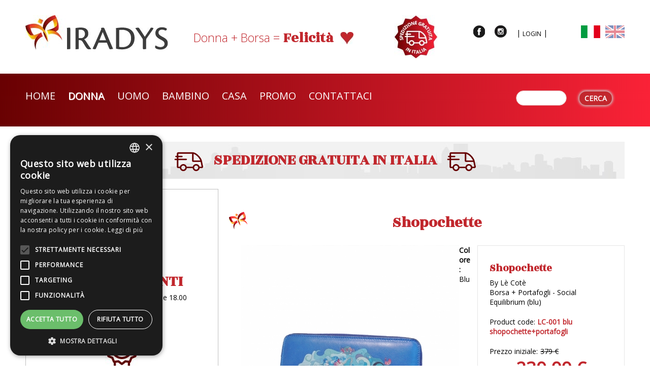

--- FILE ---
content_type: text/html; charset=utf-8
request_url: https://www.iradys.it/it/node/443?qt-dettaglioprodotto=0
body_size: 10065
content:
<!DOCTYPE html PUBLIC "-//W3C//DTD XHTML 1.0 Strict//EN" "http://www.w3.org/TR/xhtml1/DTD/xhtml1-strict.dtd">
<html xmlns="http://www.w3.org/1999/xhtml" xml:lang="it" version="XHTML+RDFa 1.0" dir="ltr"
  xmlns:fb="http://ogp.me/ns/fb#"
  xmlns:content="http://purl.org/rss/1.0/modules/content/"
  xmlns:dc="http://purl.org/dc/terms/"
  xmlns:foaf="http://xmlns.com/foaf/0.1/"
  xmlns:og="http://ogp.me/ns#"
  xmlns:rdfs="http://www.w3.org/2000/01/rdf-schema#"
  xmlns:sioc="http://rdfs.org/sioc/ns#"
  xmlns:sioct="http://rdfs.org/sioc/types#"
  xmlns:skos="http://www.w3.org/2004/02/skos/core#"
  xmlns:xsd="http://www.w3.org/2001/XMLSchema#">

<head profile="http://www.w3.org/1999/xhtml/vocab">
  <meta http-equiv="Content-Type" content="text/html; charset=utf-8" />
<link href="/it/node/443" rel="alternate" hreflang="it" />
<link href="/en/collections/woman/shopochette" rel="alternate" hreflang="en" />
<link rel="shortcut icon" href="https://www.iradys.it/sites/default/files/Iradys-50x50.png" type="image/png" />
<meta name="description" content="By Lè Cotè Borsa + Portafogli - Social Equilibrium (blu)" />
<link rel="canonical" href="https://www.iradys.it/it/node/443" />
<link rel="shortlink" href="https://www.iradys.it/it/node/443" />
  <title>Shopochette | IRADYS Borse donna, uomo e bambino</title>
  <link type="text/css" rel="stylesheet" href="https://www.iradys.it/sites/default/files/css/css_kShW4RPmRstZ3SpIC-ZvVGNFVAi0WEMuCnI0ZkYIaFw.css" media="all" />
<link type="text/css" rel="stylesheet" href="https://www.iradys.it/sites/default/files/css/css_a7lQP2XcNT8OtrLuooPT06s97x8tRZ9kAalBwRFh88M.css" media="all" />
<link type="text/css" rel="stylesheet" href="https://www.iradys.it/sites/default/files/css/css_ru5mEgsO9PV6Otz9K7p7-k38UnxxlDW1Fshf4BOT2Js.css" media="all" />
<link type="text/css" rel="stylesheet" href="https://www.iradys.it/sites/default/files/css/css_JPuX6rSgNLi1ELsrqXxiY_Kxt2Oouald8IMSV5kTIow.css" media="all" />
<link type="text/css" rel="stylesheet" href="//cdn.jsdelivr.net/qtip2/3.0.3/jquery.qtip.min.css" media="all" />
<link type="text/css" rel="stylesheet" href="https://www.iradys.it/sites/default/files/css/css_8YibQqN2Mi6q8FJjL0I2gZdl4GjZeTUqR_pGHwQ96M4.css" media="all" />

<!--[if IE 7]>
<link type="text/css" rel="stylesheet" href="https://www.iradys.it/sites/default/files/css/css_1RDaXREHGzwSpz8ceZk9mvUU_QrG3aOcgwnUuE8xy48.css" media="all" />
<![endif]-->
<link type="text/css" rel="stylesheet" href="https://www.iradys.it/sites/default/files/css/css_knFyAST7iN7Fss0aJN_p9Q-5aoMKBDwEs0KeLhHhnIs.css" media="all" />
<link type="text/css" rel="stylesheet" href="https://www.iradys.it/sites/default/files/css/css_qOESrIegUJiij3NwJV02ucp_5TBHjchiQarjg1s7az4.css" media="all" />
<link type="text/css" rel="stylesheet" href="https://www.iradys.it/sites/default/files/css/css_2THG1eGiBIizsWFeexsNe1iDifJ00QRS9uSd03rY9co.css" media="print" />
<link type="text/css" rel="stylesheet" href="https://www.iradys.it/sites/default/files/css/css_jCocM8NpwN1vnng_eClbBU1AlUbiXWR44d8POqLYD9A.css" media="all" />
	
<script type="text/javascript" charset="UTF-8" src="//cdn.cookie-script.com/s/c4c033a11f3f638b7dc53eb510d60695.js"></script>
	
  <script type="text/javascript" src="https://www.iradys.it/sites/all/modules/jquery_update/replace/jquery/1.7/jquery.min.js?v=1.7.2"></script>
<script type="text/javascript" src="https://www.iradys.it/misc/jquery.once.js?v=1.2"></script>
<script type="text/javascript" src="https://www.iradys.it/misc/drupal.js?t2zwjz"></script>
<script type="text/javascript" src="https://www.iradys.it/sites/all/modules/jquery_update/replace/ui/ui/minified/jquery.ui.effect.min.js?v=1.10.2"></script>
<script type="text/javascript" src="https://www.iradys.it/sites/all/modules/jquery_update/replace/ui/external/jquery.cookie.js?v=67fb34f6a866c40d0570"></script>
<script type="text/javascript" src="https://www.iradys.it/sites/all/modules/jquery_update/replace/misc/jquery.form.min.js?v=2.69"></script>
<script type="text/javascript" src="https://www.iradys.it/sites/all/libraries/cloud-zoom/cloud-zoom.1.0.3.min.js?t2zwjz"></script>
<script type="text/javascript" src="https://www.iradys.it/sites/all/modules/cloud_zoom/js/cloud_zoom.js?t2zwjz"></script>
<script type="text/javascript" src="https://www.iradys.it/misc/ajax.js?v=7.59"></script>
<script type="text/javascript" src="https://www.iradys.it/sites/all/modules/jquery_update/js/jquery_update.js?v=0.0.1"></script>
<script type="text/javascript" src="https://www.iradys.it/sites/all/modules/back_to_top/js/back_to_top.js?t2zwjz"></script>
<script type="text/javascript" src="https://www.iradys.it/misc/progress.js?t2zwjz"></script>
<script type="text/javascript" src="https://www.iradys.it/sites/default/files/languages/it_E4ONENdNYYJJaV5vjS-iwlHIpgWSXwT-4hnTkGfdW2E.js?t2zwjz"></script>
<script type="text/javascript" src="https://www.iradys.it/sites/all/libraries/jgrowl/jquery.jgrowl.min.js?t2zwjz"></script>
<script type="text/javascript" src="https://www.iradys.it/sites/all/modules/nicemessages/js/nicemessages.js?t2zwjz"></script>
<script type="text/javascript" src="//cdn.jsdelivr.net/qtip2/3.0.3/jquery.qtip.min.js"></script>
<script type="text/javascript" src="https://www.iradys.it/sites/all/modules/better_exposed_filters/better_exposed_filters.js?t2zwjz"></script>
<script type="text/javascript" src="https://www.iradys.it/sites/all/modules/views_load_more/views_load_more.js?t2zwjz"></script>
<script type="text/javascript" src="https://www.iradys.it/sites/all/modules/views/js/base.js?t2zwjz"></script>
<script type="text/javascript" src="https://www.iradys.it/sites/all/modules/views/js/ajax_view.js?t2zwjz"></script>
<script type="text/javascript" src="https://www.iradys.it/sites/all/modules/responsive_menus/styles/responsive_menus_simple/js/responsive_menus_simple.js?t2zwjz"></script>
<script type="text/javascript" src="https://www.iradys.it/sites/all/modules/quicktabs/js/quicktabs.js?t2zwjz"></script>
<script type="text/javascript" src="https://www.iradys.it/sites/all/modules/qtip/js/qtip.js?t2zwjz"></script>
<script type="text/javascript" src="https://www.iradys.it/sites/all/themes/weblitz7/js/curvycorners.src.js?t2zwjz"></script>
<script type="text/javascript" src="https://www.iradys.it/sites/all/themes/weblitz7/js/weblitz.js?t2zwjz"></script>
<script type="text/javascript">
<!--//--><![CDATA[//><!--
jQuery.extend(Drupal.settings, {"basePath":"\/","pathPrefix":"it\/","ajaxPageState":{"theme":"weblitz7","theme_token":"wozM9YuRLuSeGRPiaNmEqnOizfLlekUITlq3mZa9sCk","jquery_version":"1.7","js":{"sites\/all\/modules\/jquery_update\/replace\/jquery\/1.7\/jquery.min.js":1,"misc\/jquery.once.js":1,"misc\/drupal.js":1,"sites\/all\/modules\/jquery_update\/replace\/ui\/ui\/minified\/jquery.ui.effect.min.js":1,"sites\/all\/modules\/jquery_update\/replace\/ui\/external\/jquery.cookie.js":1,"sites\/all\/modules\/jquery_update\/replace\/misc\/jquery.form.min.js":1,"sites\/all\/libraries\/cloud-zoom\/cloud-zoom.1.0.3.min.js":1,"sites\/all\/modules\/cloud_zoom\/js\/cloud_zoom.js":1,"misc\/ajax.js":1,"sites\/all\/modules\/jquery_update\/js\/jquery_update.js":1,"sites\/all\/modules\/back_to_top\/js\/back_to_top.js":1,"misc\/progress.js":1,"public:\/\/languages\/it_E4ONENdNYYJJaV5vjS-iwlHIpgWSXwT-4hnTkGfdW2E.js":1,"sites\/all\/libraries\/jgrowl\/jquery.jgrowl.min.js":1,"sites\/all\/modules\/nicemessages\/js\/nicemessages.js":1,"\/\/cdn.jsdelivr.net\/qtip2\/3.0.3\/jquery.qtip.min.js":1,"sites\/all\/modules\/better_exposed_filters\/better_exposed_filters.js":1,"sites\/all\/modules\/views_load_more\/views_load_more.js":1,"sites\/all\/modules\/views\/js\/base.js":1,"sites\/all\/modules\/views\/js\/ajax_view.js":1,"sites\/all\/modules\/responsive_menus\/styles\/responsive_menus_simple\/js\/responsive_menus_simple.js":1,"sites\/all\/modules\/quicktabs\/js\/quicktabs.js":1,"sites\/all\/modules\/qtip\/js\/qtip.js":1,"sites\/all\/themes\/weblitz7\/js\/curvycorners.src.js":1,"sites\/all\/themes\/weblitz7\/js\/weblitz.js":1},"css":{"modules\/system\/system.base.css":1,"modules\/system\/system.menus.css":1,"modules\/system\/system.messages.css":1,"modules\/system\/system.theme.css":1,"cloud-zoom.1.0.3.min.js\/cloud-zoom.css":1,"sites\/all\/modules\/cloud_zoom\/css\/cloud_zoom.css":1,"sites\/all\/modules\/simplenews\/simplenews.css":1,"modules\/comment\/comment.css":1,"sites\/all\/modules\/date\/date_api\/date.css":1,"sites\/all\/modules\/date\/date_popup\/themes\/datepicker.1.7.css":1,"modules\/field\/theme\/field.css":1,"modules\/node\/node.css":1,"modules\/search\/search.css":1,"modules\/user\/user.css":1,"modules\/forum\/forum.css":1,"sites\/all\/modules\/views\/css\/views.css":1,"sites\/all\/modules\/back_to_top\/css\/back_to_top.css":1,"sites\/all\/modules\/ctools\/css\/ctools.css":1,"sites\/all\/libraries\/jgrowl\/jquery.jgrowl.min.css":1,"sites\/all\/modules\/nicemessages\/css\/nicemessages_positions.css":1,"sites\/all\/modules\/nicemessages\/css\/nicemessages_drupal.css":1,"sites\/all\/modules\/nicemessages\/css\/shadows.css":1,"\/\/cdn.jsdelivr.net\/qtip2\/3.0.3\/jquery.qtip.min.css":1,"sites\/all\/modules\/qtip\/css\/qtip.css":1,"modules\/locale\/locale.css":1,"sites\/all\/modules\/responsive_menus\/styles\/responsive_menus_simple\/css\/responsive_menus_simple.css":1,"sites\/all\/modules\/fontello\/css\/fontello.fix.css":1,"public:\/\/icon\/fontello\/fontello\/css\/fontello.css":1,"public:\/\/icon\/fontello\/fontello\/css\/animation.css":1,"public:\/\/icon\/fontello\/fontello\/css\/fontello-ie7.css":1,"sites\/all\/modules\/quicktabs\/css\/quicktabs.css":1,"sites\/all\/themes\/weblitz7\/css\/layout.css":1,"sites\/all\/themes\/weblitz7\/css\/style.css":1,"sites\/all\/themes\/weblitz7\/css\/admin.css":1,"sites\/all\/themes\/weblitz7\/css\/colors.css":1,"sites\/all\/themes\/weblitz7\/css\/commerce.css":1,"sites\/all\/themes\/weblitz7\/css\/ie.css":1,"sites\/all\/themes\/weblitz7\/css\/animate.css":1,"sites\/all\/themes\/weblitz7\/css\/1140.css":1,"sites\/all\/themes\/weblitz7\/css\/print.css":1,"public:\/\/cpn\/menu_block-2.css":1,"public:\/\/cpn\/views-titolo-block.css":1,"public:\/\/cpn\/views-descprodotto-block.css":1,"public:\/\/cpn\/views-caratteristiche_iradys-block.css":1,"public:\/\/cpn\/block-29.css":1,"public:\/\/cpn\/block-30.css":1,"public:\/\/cpn\/quicktabs-dettaglioprodotto.css":1,"public:\/\/cpn\/block-5.css":1}},"instances":"{\u0022cart\u0022:{\u0022style\u0022:{\u0022classes\u0022:\u0022qtip-custom carttooltip qtip-shadow qtip-rounded\u0022,\u0022classes_custom\u0022:\u0022carttooltip\u0022,\u0022tip\u0022:{\u0022corner\u0022:true}},\u0022position\u0022:{\u0022adjust\u0022:{\u0022method\u0022:\u0022\u0022,\u0022x\u0022:\u0022\u0022,\u0022y\u0022:\u0022\u0022,\u0022mouse\u0022:0,\u0022resize\u0022:1,\u0022scroll\u0022:1},\u0022at\u0022:\u0022bottom center\u0022,\u0022my\u0022:\u0022top center\u0022,\u0022viewport\u0022:false},\u0022show\u0022:{\u0022event\u0022:\u0022mouseenter \u0022},\u0022hide\u0022:{\u0022event\u0022:\u0022mouseleave \u0022,\u0022fixed\u0022:1},\u0022content\u0022:{\u0022text\u0022:\u0022\u0022}},\u0022default\u0022:{\u0022content\u0022:{\u0022text\u0022:\u0022\u0022},\u0022style\u0022:{\u0022tip\u0022:false,\u0022classes\u0022:\u0022\u0022},\u0022position\u0022:{\u0022at\u0022:\u0022bottom right\u0022,\u0022adjust\u0022:{\u0022method\u0022:\u0022\u0022},\u0022my\u0022:\u0022top left\u0022,\u0022viewport\u0022:false},\u0022show\u0022:{\u0022event\u0022:\u0022mouseenter \u0022},\u0022hide\u0022:{\u0022event\u0022:\u0022mouseleave \u0022}}}","qtipDebug":"{\u0022leaveElement\u0022:0}","better_exposed_filters":{"views":{"linkcarrello_new":{"displays":{"block":{"filters":[]}}},"titolo":{"displays":{"block":{"filters":[]}}},"dettagli_prodotto":{"displays":{"block":{"filters":[]}}},"slideshow_in_hp":{"displays":{"block":{"filters":[]}}},"rightprodotti":{"displays":{"block":{"filters":[]}}},"descprodotto":{"displays":{"block":{"filters":[]}}},"caratteristiche_iradys":{"displays":{"block":{"filters":[]}}},"ti_potrebbero_piacere_anche":{"displays":{"block":{"filters":[]}}}},"datepicker":false,"slider":false,"settings":[],"autosubmit":false},"urlIsAjaxTrusted":{"\/it\/ricerca_iradys":true,"\/it\/node\/443?qt-dettaglioprodotto=0":true,"\/it\/views\/ajax":true},"views":{"ajax_path":"\/it\/views\/ajax","ajaxViews":{"views_dom_id:33b9aae585c3250b449971316b591bb0":{"view_name":"ti_potrebbero_piacere_anche","view_display_id":"block","view_args":"443","view_path":"node\/443","view_base_path":"collezioni\/uomo","view_dom_id":"33b9aae585c3250b449971316b591bb0","pager_element":0}}},"back_to_top":{"back_to_top_button_trigger":"100","back_to_top_prevent_on_mobile":1,"back_to_top_prevent_in_admin":1,"back_to_top_button_type":"image","back_to_top_button_text":"Back to top","#attached":{"library":[["system","ui"]]}},"responsive_menus":[{"toggler_text":"\u003Cimg src=\u0022\/sites\/default\/files\/cpn\/images\/menu.png\u0022 \/\u003E","selectors":[".respmenu"],"media_size":"768","absolute":true,"remove_attributes":true,"responsive_menus_style":"responsive_menus_simple"}],"nicemessages":{"position":"center","items":[]},"quicktabs":{"qt_dettaglioprodotto":{"name":"dettaglioprodotto","tabs":[{"bid":"views_delta_caratteristiche_iradys-block","hide_title":1},{"bid":"block_delta_29","hide_title":1},{"bid":"block_delta_30","hide_title":1}],"better_exposed_filters":{"views":{"descprodotto":{"displays":{"block":{"filters":[]}}}}}}}});
//--><!]]>
</script>

  <!-- Responsive design code-->
<meta name="viewport" content="width=device-width, initial-scale=1.0" />

<!-- RResponsive design code end-->
<link href='https://fonts.googleapis.com/css?family=Open+Sans:400,300' rel='stylesheet' type='text/css'>
<link href='https://fonts.googleapis.com/css?family=Rozha+One' rel='stylesheet' type='text/css'>

</head>
<body class="html not-front not-logged-in no-sidebars page-node page-node- page-node-443 node-type-borsa-donna i18n-it" >



    <div id="fb-root"></div>
<script>
(function(d, s, id) {
  var js, fjs = d.getElementsByTagName(s)[0];
  if (d.getElementById(id)) return;
  js = d.createElement(s); js.id = id;
  js.src = "//connect.facebook.net/it_IT/all.js#xfbml=1&appId=724044810948124";
  fjs.parentNode.insertBefore(js, fjs);
}(document, 'script', 'facebook-jssdk'));</script>



<div class="containertotal">
<div class="containernoresponsive">


<!--REGION HEADER wide START-->
<div class="container region_headerwide">
<div class="row">
<div class="twelvecol">
  <div class="region region-region-headerwide">
    
<div id="block-menu-block-2" class="block block-menu-block respmenu">

<h2 class="headerblock">menuresp</h2>

<div class="content">
<div class="menu-block-wrapper menu-block-2 menu-name-main-menu parent-mlid-0 menu-level-1">
  <ul class="menu"><li class="first leaf menu-mlid-2404"><a href="/it/home" title="">Home</a></li>
<li class="leaf has-children active-trail menu-mlid-2409"><a href="/it/collezioni/collezione-donna" title="" class="active-trail">Donna</a></li>
<li class="leaf has-children menu-mlid-2408"><a href="/it/collezioni/collezione-uomo" title="">Uomo</a></li>
<li class="leaf has-children menu-mlid-2410"><a href="/it/collezioni/collezione-bambino" title="">Bambino</a></li>
<li class="leaf has-children menu-mlid-4621"><a href="/it/node/453" title="">Casa</a></li>
<li class="leaf menu-mlid-2406"><a href="/it/promo" title="">Promo</a></li>
<li class="last leaf menu-mlid-2407"><a href="/it/contattaci" title="">Contattaci</a></li>
</ul></div>
</div>
</div>
<div id="block-block-37" class="block block-block newlogo anonimo">

<h2 class="headerblock">New - logo anonimo</h2>

<div class="content">
<div class="top"><div class="logo"><a href="/"><img alt="" src="/sites/default/files/cpn/images/logonew.jpg" /></a></div>

<h2>Donna + Borsa = <strong>Felicità</strong></h2>

<div class="sped"><img alt="" src="/sites/default/files/cpn/images/spedizione_gratuita.jpg" /></div></div>
<div class="bottom">
<div class="social">
<a href="https://www.facebook.com/IRadys-682454118478141/"><img alt="" src="/sites/default/files/cpn/images/fb.jpg" /></a>
<a href="https://www.instagram.com/iradys.it/"><img alt="" src="/sites/default/files/cpn/images/ig.jpg" /></a>
</div>

<div class="bloccologin"><div class="barretta uno">&nbsp;|&nbsp;</div>
<div class="logout"><a href="/user">Login</a></div><div class="barretta tre">&nbsp;|&nbsp;</div>
</div>
<div class="lingua">
<ul class="language-switcher-locale-url"><li class="it first active"><a href="/it/node/443" class="language-link active" xml:lang="it" hreflang="it" title="Shopochette"><img class="language-icon" typeof="foaf:Image" src="https://www.iradys.it/sites/all/modules/languageicons/flags/it.png" width="16" height="12" alt="Italiano" title="Italiano" /> Italiano</a></li>
<li class="en last"><a href="/en/collections/woman/shopochette" class="language-link" xml:lang="en" hreflang="en" title="Shopochette"><img class="language-icon" typeof="foaf:Image" src="https://www.iradys.it/sites/all/modules/languageicons/flags/en.png" width="16" height="12" alt="English" title="English" /> English</a></li>
</ul></div></div></div>
</div>  </div>
</div>
</div>
</div>
<!--REGION HEADER wide END-->

<!--REGION region_menu START-->
<div class="container region_menu">
<div class="row">
<div class="twelvecol">
  <div class="region region-region-menu">
    
<div id="block-system-main-menu" class="block block-system menuprincipale block-menu">

<h2 class="headerblock">Menu principale</h2>

<div class="content">
<ul class="menu"><li class="first leaf"><a href="/it/home" title="">Home</a></li>
<li class="expanded active-trail"><a href="/it/collezioni/collezione-donna" title="" class="active-trail">Donna</a><ul class="menu"><li class="first leaf"><a href="/it/collezioni/donna/assisi-0">Assisi</a></li>
<li class="leaf"><a href="/it/collezioni/donna/cristina-0">Cristina</a></li>
<li class="leaf"><a href="/it/collezioni/donna/jacinta-3">Jacinta</a></li>
<li class="leaf"><a href="/it/collezioni/donna/mango-5">Mango</a></li>
<li class="leaf"><a href="/it/collezioni/donna/posy-0">Posy</a></li>
<li class="leaf"><a href="/it/node/485">Ruthie</a></li>
<li class="leaf"><a href="/it/node/509">Alba</a></li>
<li class="leaf"><a href="/it/collezioni/collezione-donna/almond">Almond</a></li>
<li class="leaf"><a href="/it/node/324">Amanda</a></li>
<li class="leaf"><a href="/it/node/309">Amour</a></li>
<li class="leaf"><a href="/it/node/310">Amour</a></li>
<li class="leaf"><a href="/it/node/311">Amour</a></li>
<li class="leaf"><a href="/it/node/341">Amy</a></li>
<li class="leaf"><a href="/it/node/342">Amy</a></li>
<li class="leaf"><a href="/it/collezioni/donna/angelica">Angelica</a></li>
<li class="leaf"><a href="/it/node/428">Anja</a></li>
<li class="leaf"><a href="/it/collezioni/donna/ania-1">Anna</a></li>
<li class="leaf"><a href="/it/collezioni/donna/assisi-3">Assisi</a></li>
<li class="leaf"><a href="/it/collezioni/donna/assisi-2">Assisi</a></li>
<li class="leaf"><a href="/it/collezioni/donna/assisi-1">Assisi</a></li>
<li class="leaf"><a href="/it/collezioni/donna/assisi">Assisi</a></li>
<li class="leaf"><a href="/it/collezioni/donna/beach-3">Beach</a></li>
<li class="leaf"><a href="/it/collezioni/donna/beach-2">Beach</a></li>
<li class="leaf"><a href="/it/collezioni/donna/beach-1">Beach</a></li>
<li class="leaf"><a href="/it/collezioni/donna/beach">Beach</a></li>
<li class="leaf"><a href="/it/collezioni/donna/beach-0">Beach</a></li>
<li class="leaf"><a href="/it/node/352">Beach+Berry</a></li>
<li class="leaf"><a href="/it/node/353">Beach+Berry</a></li>
<li class="leaf"><a href="/it/collezioni/donna/berry-1">Berry</a></li>
<li class="leaf"><a href="/it/collezioni/donna/berry-0">Berry</a></li>
<li class="leaf"><a href="/it/collezioni/donna/berry">Berry</a></li>
<li class="leaf"><a href="/it/collezioni/donna/bijoux">Bijoux</a></li>
<li class="leaf"><a href="/it/collezioni/donna/new-black" title="Meravigliosa borsa a mano Marina Galanti con disegni geometrici per essere sempre alla moda!">Borsa a mano Marina Galanti New Black</a></li>
<li class="leaf"><a href="/it/collezioni/donna/dina" title="Splendida borsa a spalla Marina Galanti adatta per tutti i giorni!">Borsa a spalla Marina Galanti Dina</a></li>
<li class="leaf"><a href="/it/node/393">Cassandra</a></li>
<li class="leaf"><a href="/it/node/505">Catherine</a></li>
<li class="leaf"><a href="/it/collezioni/donna/charlotte">Charlotte</a></li>
<li class="leaf"><a href="/it/node/506">Chiara</a></li>
<li class="leaf"><a href="/it/collezioni/donna/cinzia">Cinzia</a></li>
<li class="leaf"><a href="/it/node/437">Claudio</a></li>
<li class="leaf"><a href="/it/node/484">Clio</a></li>
<li class="leaf"><a href="/it/node/319">Coffe Break</a></li>
<li class="leaf"><a href="/it/node/429">Costanza</a></li>
<li class="leaf"><a href="/it/collezioni/donna/cristina-3">Cristina</a></li>
<li class="leaf"><a href="/it/collezioni/donna/cristina-2">Cristina</a></li>
<li class="leaf"><a href="/it/collezioni/donna/cristina-1">Cristina</a></li>
<li class="leaf"><a href="/it/collezioni/donna/cristina">Cristina</a></li>
<li class="leaf"><a href="/it/node/355">Cristina+Assisi</a></li>
<li class="leaf"><a href="/it/collezioni/donna/cristinaassisi">Cristina+Assisi</a></li>
<li class="leaf"><a href="/it/node/359">Cristina+Assisi</a></li>
<li class="leaf"><a href="/it/node/357">Cristina+Assisi BB-82</a></li>
<li class="leaf"><a href="/it/node/356">Cristina+Assisi BB-90</a></li>
<li class="leaf"><a href="/it/collezioni/donna/dora-1">Dora</a></li>
<li class="leaf"><a href="/it/node/322">Elegance</a></li>
<li class="leaf"><a href="/it/node/492">Elena</a></li>
<li class="leaf"><a href="/it/node/361">Eleonora</a></li>
<li class="leaf"><a href="/it/node/422">Erika</a></li>
<li class="leaf"><a href="/it/collezioni/donna/estate-0">Estate</a></li>
<li class="leaf"><a href="/it/node/494">Federica</a></li>
<li class="leaf"><a href="/it/node/444">Fiorella</a></li>
<li class="leaf"><a href="/it/node/447">Fiorellino</a></li>
<li class="leaf"><a href="/it/collezioni/donna/gabriella-6">Gabriella</a></li>
<li class="leaf"><a href="/it/collezioni/donna/gabriella-5">Gabriella</a></li>
<li class="leaf"><a href="/it/collezioni/donna/gabriella-4">Gabriella</a></li>
<li class="leaf"><a href="/it/collezioni/donna/gabriella-3">Gabriella</a></li>
<li class="leaf"><a href="/it/collezioni/donna/gabriella-2">Gabriella</a></li>
<li class="leaf"><a href="/it/collezioni/donna/gabriella-1">Gabriella</a></li>
<li class="leaf"><a href="/it/collezioni/donna/gabriella-0">Gabriella</a></li>
<li class="leaf"><a href="/it/collezioni/donna/gabriella">Gabriella</a></li>
<li class="leaf"><a href="/it/node/320">Ghepardo</a></li>
<li class="leaf"><a href="/it/collezioni/donna/giorgia" title="Borsa a mano Giorgia by Marina Galanti con fiori stampati">Giorgia</a></li>
<li class="leaf"><a href="/it/node/334">Giulia</a></li>
<li class="leaf"><a href="/it/node/493">Helen</a></li>
<li class="leaf"><a href="/it/collezioni/donna/irene-0">Irene</a></li>
<li class="leaf"><a href="/it/collezioni/donna/jacinta-2">Jacinta</a></li>
<li class="leaf"><a href="/it/collezioni/donna/jacinta-1">Jacinta</a></li>
<li class="leaf"><a href="/it/collezioni/donna/jacinta-0">Jacinta</a></li>
<li class="leaf"><a href="/it/collezioni/donna/jacinta">Jacinta</a></li>
<li class="leaf"><a href="/it/node/486">Jane</a></li>
<li class="leaf"><a href="/it/collezioni/donna/jolie">Jolie</a></li>
<li class="leaf"><a href="/it/collezioni/donna/linda-0">Linda</a></li>
<li class="leaf"><a href="/it/node/395">Lolita</a></li>
<li class="leaf"><a href="/it/node/394">Luisa</a></li>
<li class="leaf"><a href="/it/collezioni/donna/mai-luned%C3%AC-0">Mai Lunedì</a></li>
<li class="leaf"><a href="/it/node/315">Mai Mai Lunedì</a></li>
<li class="leaf"><a href="/it/node/435">Maiori</a></li>
<li class="leaf"><a href="/it/collezioni/donna/malizia-2">Malizia</a></li>
<li class="leaf"><a href="/it/collezioni/donna/malizia-1">Malizia</a></li>
<li class="leaf"><a href="/it/collezioni/donna/malizia-0">Malizia</a></li>
<li class="leaf"><a href="/it/collezioni/donna/malizia">Malizia</a></li>
<li class="leaf"><a href="/it/collezioni/donna/mango-4">Mango</a></li>
<li class="leaf"><a href="/it/collezioni/donna/mango-3">Mango</a></li>
<li class="leaf"><a href="/it/collezioni/donna/mango-2">Mango</a></li>
<li class="leaf"><a href="/it/collezioni/donna/mango-1">Mango</a></li>
<li class="leaf"><a href="/it/collezioni/donna/mango-0">Mango</a></li>
<li class="leaf"><a href="/it/collezioni/donna/mango">Mango</a></li>
<li class="leaf"><a href="/it/node/351">Mango+Berry</a></li>
<li class="leaf"><a href="/it/node/346">Mango+Posy</a></li>
<li class="leaf"><a href="/it/node/349">Mango+Posy</a></li>
<li class="leaf"><a href="/it/node/350">Mango+Posy</a></li>
<li class="leaf"><a href="/it/node/348">Mango+Posy BB-82</a></li>
<li class="leaf"><a href="/it/node/425">Maria</a></li>
<li class="leaf"><a href="/it/node/336">Marisa</a></li>
<li class="leaf"><a href="/it/collezioni/collezione-donna/meryl">Meryl</a></li>
<li class="leaf"><a href="/it/node/427">Milly</a></li>
<li class="leaf"><a href="/it/node/421">Molly</a></li>
<li class="leaf"><a href="/it/collezioni/donna/olivia-0">Olivia</a></li>
<li class="leaf"><a href="/it/collezioni/donna/patricia-0">Patricia</a></li>
<li class="leaf"><a href="/it/collezioni/donna/patricia-1">Patricia</a></li>
<li class="leaf"><a href="/it/node/438">Positano</a></li>
<li class="leaf"><a href="/it/collezioni/donna/posy-3">Posy</a></li>
<li class="leaf"><a href="/it/collezioni/donna/posy-2">Posy</a></li>
<li class="leaf"><a href="/it/collezioni/donna/posy-1">Posy</a></li>
<li class="leaf"><a href="/it/collezioni/donna/posy">Posy</a></li>
<li class="leaf"><a href="/it/collezioni/donna/purse-6">Purse</a></li>
<li class="leaf"><a href="/it/collezioni/donna/purse-5">Purse</a></li>
<li class="leaf"><a href="/it/collezioni/donna/purse-4">Purse</a></li>
<li class="leaf"><a href="/it/collezioni/donna/purse-3">Purse</a></li>
<li class="leaf"><a href="/it/collezioni/donna/purse-2">Purse</a></li>
<li class="leaf"><a href="/it/collezioni/donna/purse-1">Purse</a></li>
<li class="leaf"><a href="/it/collezioni/donna/purse-0">Purse</a></li>
<li class="leaf"><a href="/it/collezioni/donna/purse">Purse</a></li>
<li class="leaf"><a href="/it/node/308">Rock</a></li>
<li class="leaf"><a href="/it/node/441">Salerno</a></li>
<li class="leaf"><a href="/it/node/339">Samira</a></li>
<li class="leaf"><a href="/it/node/507">Sara</a></li>
<li class="leaf"><a href="/it/node/495">Serena</a></li>
<li class="leaf active-trail"><a href="/it/node/443" class="active-trail active">Shopochette</a></li>
<li class="leaf"><a href="/it/node/330">Soirée</a></li>
<li class="leaf"><a href="/it/node/451">Sonia</a></li>
<li class="leaf"><a href="/it/node/452">Sonia</a></li>
<li class="leaf"><a href="/it/node/496">Stefania</a></li>
<li class="leaf"><a href="/it/node/400">Stella</a></li>
<li class="leaf"><a href="/it/node/401">Stella</a></li>
<li class="leaf"><a href="/it/node/446">Sunny</a></li>
<li class="leaf"><a href="/it/collezioni/donna/susy-1">Susy</a></li>
<li class="leaf"><a href="/it/collezioni/donna/primavera-estate-0">Tiziana</a></li>
<li class="leaf"><a href="/it/collezioni/donna/primavera-estate">Tiziana</a></li>
<li class="leaf"><a href="/it/collezioni/donna/tocco-dironia">Tocco d&#039;ironia</a></li>
<li class="leaf"><a href="/it/node/489">Topazio</a></li>
<li class="leaf"><a href="/it/collezioni/donna/irene" title="Tracolla Marina Galanti dai tanti usi a due scomparti e tasca esterna!">Tracolla Marina Galanti Irene</a></li>
<li class="leaf"><a href="/it/node/329">Trip</a></li>
<li class="leaf"><a href="/it/node/488">Vicky</a></li>
<li class="leaf"><a href="/it/node/436">Vietri</a></li>
<li class="leaf"><a href="/it/collezioni/donna/viola-0">Viola</a></li>
<li class="leaf"><a href="/it/collezioni/donna/viola">Viola</a></li>
<li class="leaf"><a href="/it/node/306">Winter</a></li>
<li class="last leaf"><a href="/it/node/307">Winter</a></li>
</ul></li>
<li class="collapsed"><a href="/it/collezioni/collezione-uomo" title="">Uomo</a></li>
<li class="collapsed"><a href="/it/collezioni/collezione-bambino" title="">Bambino</a></li>
<li class="collapsed"><a href="/it/node/453" title="">Casa</a></li>
<li class="leaf"><a href="/it/promo" title="">Promo</a></li>
<li class="last leaf"><a href="/it/contattaci" title="">Contattaci</a></li>
</ul></div>
</div>
<div id="block-views-exp-ricerca-new-page-1" class="block block-views">


<div class="content">
<form action="/it/ricerca_iradys" method="get" id="views-exposed-form-ricerca-new-page-1" accept-charset="UTF-8"><div><div class="views-exposed-form">
  <div class="views-exposed-widgets clearfix">
          <div id="edit-combine-wrapper" class="views-exposed-widget views-widget-filter-combine">
                        <div class="views-widget">
          <div class="form-item form-type-textfield form-item-combine">
 <input type="text" id="edit-combine" name="combine" value="" size="30" maxlength="128" class="form-text" />
</div>
        </div>
              </div>
                    <div class="views-exposed-widget views-submit-button">
      <input type="submit" id="edit-submit-ricerca-new" name="" value="Cerca" class="form-submit" />    </div>
      </div>
</div>
</div></form></div>
</div>  </div>
</div>
</div>
</div>
<!--region_menu END-->

<!--REGION HEADER START-->
<div class="container region_header">
<div class="row rowmenu">
<div class="twelvecol">
  <div class="region region-region-header">
    
<div id="block-block-38" class="block block-block spedgratis">

<h2 class="headerblock">Sped gratis</h2>

<div class="content">
<h2><span class="img uno"><img alt="" src="/sites/default/files/cpn/images/camion.png" /></span><br /><span class="intheader">Spedizione gratuita in Italia</span><br /><span class="img due"><img alt="" src="/sites/default/files/cpn/images/camion.png" /></span></h2>
</div>
</div>  </div>
</div>
<div style="clear:both"></div>
</div>
</div>
<!--REGION HEADER END-->

<div class="container content_center">
<div class="row">


<div class="eightcol">

<!--REGION CONTENT TOP-->
<div class="region_contenttop">
  <div class="region region-region-contenttop">
    
<div id="block-views-titolo-block" class="block block-views titolonodo">

<h2 class="headerblock">titolo</h2>

<div class="content">
<div class="view view-titolo view-id-titolo view-display-id-block ultimiarrivi view-dom-id-424f04913c8150607044238d2e5203b3">
        
  
  
      <div class="view-content">
        <div class="views-row views-row-1 views-row-odd views-row-first views-row-last">
      
  <div class="views-field views-field-title-field">        <div class="field-content">Shopochette</div>  </div>  </div>
    </div>
  
  
  
  
  
  
</div></div>
</div>  </div>
</div>
<!--REGION CONTENT TOP END-->

<!--REGION CONTENT START-->
<div class="region_content">
  <div class="region region-region-content">
    
<div id="block-views-rightprodotti-block" class="block block-views rightprodotto">

<h2 class="headerblock">rightprodotto</h2>

<div class="content">
<div class="view view-rightprodotti view-id-rightprodotti view-display-id-block view-dom-id-aa89433598ad50b26ac8626ad3d926fd">
        
  
  
      <div class="view-content">
        <div class="views-row views-row-1 views-row-odd views-row-first views-row-last">
      
  <div class="views-field views-field-title">        <span class="field-content">Shopochette</span>  </div>  
  <div class="views-field views-field-body">        <div class="field-content"><p>By Lè Cotè<br />
Borsa + Portafogli - Social Equilibrium (blu)</p>
</div>  </div>  
  <div class="views-field views-field-sku">    <span class="views-label views-label-sku">Product code: </span>    <span class="field-content">LC-001 blu shopochette+portafogli</span>  </div>  
  <div class="views-field views-field-field-prezzo-iniziale">    <span class="views-label views-label-field-prezzo-iniziale">Prezzo iniziale: </span>    <div class="field-content">379 €</div>  </div>  
  <div class="views-field views-field-commerce-price">        <div class="field-content">239,00 €</div>  </div>  
  <div class="views-field views-field-add-to-cart-form">        <span class="field-content"><form class="commerce-add-to-cart commerce-cart-add-to-cart-form-271 in-stock" autocomplete="off" action="/it/node/443?qt-dettaglioprodotto=0" method="post" id="commerce-cart-add-to-cart-form-271" accept-charset="UTF-8"><div><input type="hidden" name="product_id" value="271" />
<input type="hidden" name="form_build_id" value="form-vhIJc54F0s7g98j7iEVWx8rIay0zBjA8EcO4gdgcM34" />
<input type="hidden" name="form_id" value="commerce_cart_add_to_cart_form_271" />
<div id="edit-line-item-fields" class="form-wrapper"></div><div class="form-item form-type-textfield form-item-quantity">
  <label for="edit-quantity">Quantità </label>
 <input type="text" id="edit-quantity" name="quantity" value="1" size="5" maxlength="128" class="form-text" />
</div>
<input type="submit" id="edit-submit" name="op" value="Aggiungi al carrello" class="form-submit" /></div></form></span>  </div>  </div>
    </div>
  
  
  
  
  
  
</div></div>
</div>
<div id="block-system-main" class="block block-system corpopagina">


<div class="content">
<div id="node-443" class="node node-borsa-donna clearfix" about="/it/node/443" typeof="sioc:Item foaf:Document">

      <span property="dc:title" content="Shopochette" class="rdf-meta element-hidden"></span><span property="sioc:num_replies" content="0" datatype="xsd:integer" class="rdf-meta element-hidden"></span>
  
  <div class="content clearfix">
    <div class="cloud-zoom-container"><a href="https://www.iradys.it/sites/default/files/DSCN1649%20-%20Copia.JPG" class="cloud-zoom" id="cloud-zoom" rel="zoomWidth:&#039;auto&#039;, zoomHeight:&#039;auto&#039;, position:&#039;inside&#039;, adjustX:0, adjustY:0, tint:&#039;false&#039;, tintOpacity:&#039;0.5&#039;, lensOpacity:&#039;0.5&#039;, softFocus:false, smoothMove:&#039;3&#039;, showTitle:true, titleOpacity:&#039;0.5&#039;"><img typeof="foaf:Image" src="https://www.iradys.it/sites/default/files/styles/scala430/public/DSCN1649%20-%20Copia.JPG?itok=ydb9DbJB" alt="" /></a><div class="cloud-zoom-gallery-thumbs"><a href="https://www.iradys.it/sites/default/files/DSCN1649%20-%20Copia.JPG" class="cloud-zoom-gallery" rel="useZoom: &#039;cloud-zoom&#039;,smallImage: &#039;https://www.iradys.it/sites/default/files/styles/scala430/public/DSCN1649%20-%20Copia.JPG?itok=ydb9DbJB&#039;"><img typeof="foaf:Image" src="https://www.iradys.it/sites/default/files/styles/100x100/public/DSCN1649%20-%20Copia.JPG?itok=R1V4vBLs" width="100" height="100" alt="" /></a><a href="https://www.iradys.it/sites/default/files/LC-001%20SPALLA-mod.jpg" class="cloud-zoom-gallery" rel="useZoom: &#039;cloud-zoom&#039;,smallImage: &#039;https://www.iradys.it/sites/default/files/styles/scala430/public/LC-001%20SPALLA-mod.jpg?itok=ELzMIMKd&#039;"><img typeof="foaf:Image" src="https://www.iradys.it/sites/default/files/styles/100x100/public/LC-001%20SPALLA-mod.jpg?itok=1h7eLwqT" width="100" height="100" alt="" /></a><a href="https://www.iradys.it/sites/default/files/LC-001%20SPALLA-3-mod.jpg" class="cloud-zoom-gallery" rel="useZoom: &#039;cloud-zoom&#039;,smallImage: &#039;https://www.iradys.it/sites/default/files/styles/scala430/public/LC-001%20SPALLA-3-mod.jpg?itok=DLABRuNi&#039;"><img typeof="foaf:Image" src="https://www.iradys.it/sites/default/files/styles/100x100/public/LC-001%20SPALLA-3-mod.jpg?itok=TDvviask" width="100" height="100" alt="" /></a><a href="https://www.iradys.it/sites/default/files/LC-001%20SPALLA-4-mod.jpg" class="cloud-zoom-gallery" rel="useZoom: &#039;cloud-zoom&#039;,smallImage: &#039;https://www.iradys.it/sites/default/files/styles/scala430/public/LC-001%20SPALLA-4-mod.jpg?itok=7EVWHjKo&#039;"><img typeof="foaf:Image" src="https://www.iradys.it/sites/default/files/styles/100x100/public/LC-001%20SPALLA-4-mod.jpg?itok=lcy3FyDS" width="100" height="100" alt="" /></a></div></div><div class="field field-name-field-colore field-type-taxonomy-term-reference field-label-above"><div class="field-label">Colore:&nbsp;</div><div class="field-items"><div class="field-item even"><a href="/it/colore/blu" typeof="skos:Concept" property="rdfs:label skos:prefLabel">Blu</a></div></div></div>  </div>

  
  
</div>
</div>
</div>  </div>
</div>
<!--REGION CONTENT END-->

<!--REGION CONTENT BOTTOM START-->
<div class="region_contentbottom">
  <div class="region region-region-contentbottom">
    
<div id="block-views-descprodotto-block" class="block block-views descprodotto">

<h2 class="headerblock">Descrizione</h2>

<div class="content">
<div class="view view-descprodotto view-id-descprodotto view-display-id-block view-dom-id-6c806359abb6f7a6da7acc287d76523c">
        
  
  
      <div class="view-content">
        <div class="views-row views-row-1 views-row-odd views-row-first views-row-last">
      
  <div class="views-field views-field-body">        <div class="field-content"><div>Elegante borsa in pelle, pratico zaino oppure una splendida tracolla! Tre soluzioni in una con un semplice gesto.</div>
<div> </div>
<div>In coordinato un portafogli in pelle accessoriato.</div>
<div> </div>
<div>L'illustrazione tratta dall'opera d'arte "SOCIAL EQUILIBRIUM" dell'artista Antonio Cotecchia.</div>
<div> </div>
<div>L'idea originale  per un outfit ricercato e personale.</div>
<div> </div>
<div>L'arte è moda perchè crea gioia ed emozioni.</div>
</div>  </div>  </div>
    </div>
  
  
  
  
  
  
</div></div>
</div>
<div id="block-quicktabs-dettaglioprodotto" class="block block-quicktabs dettagliprodotto">

<h2 class="headerblock">dettagliprodotto</h2>

<div class="content">
<div  id="quicktabs-dettaglioprodotto" class="quicktabs-wrapper quicktabs-style-nostyle"><div class="item-list"><ul class="quicktabs-tabs quicktabs-style-nostyle"><li class="active first"><a href="/it/node/443?qt-dettaglioprodotto=0#qt-dettaglioprodotto" id="quicktabs-tab-dettaglioprodotto-0" class="active">Caratteristiche</a></li>
<li><a href="/it/node/443?qt-dettaglioprodotto=1#qt-dettaglioprodotto" id="quicktabs-tab-dettaglioprodotto-1" class="active">Spedizioni</a></li>
<li class="last"><a href="/it/node/443?qt-dettaglioprodotto=2#qt-dettaglioprodotto" id="quicktabs-tab-dettaglioprodotto-2" class="active">Resi</a></li>
</ul></div><div id="quicktabs-container-dettaglioprodotto" class="quicktabs_main quicktabs-style-nostyle"><div  id="quicktabs-tabpage-dettaglioprodotto-0" class="quicktabs-tabpage ">
<div id="block-views-caratteristiche-iradys-block" class="block block-views caratteristiche_iradys">


<div class="content">
<div class="view view-caratteristiche-iradys view-id-caratteristiche_iradys view-display-id-block view-dom-id-eee0c1078617378567ba26f629e0048e">
        
  
  
      <div class="view-content">
        <div class="views-row views-row-1 views-row-odd views-row-first views-row-last">
      
  <div class="views-field views-field-field-caratteristiche">        <div class="field-content"><div>- Materiale: vera pelle</div>
<div> </div>
<div>- Dettagli:</div>
<div> </div>
<div>  - Chiusura con cerniera</div>
<div> </div>
<div>  - Fodera in PU</div>
<div> </div>
<div>  - Tasca interna con cerniera</div>
<div> </div>
<div>  - Tasca esterna con cerniera</div>
<div> </div>
<div>  - Tracolla aggiustabile</div>
<div> </div>
<div>- Dimensioni: H 37 x L 36 x P 7 cm</div>
</div>  </div>  </div>
    </div>
  
  
  
  
  
  
</div></div>
</div></div><div  id="quicktabs-tabpage-dettaglioprodotto-1" class="quicktabs-tabpage quicktabs-hide">
<div id="block-block-29" class="block block-block spedizione_iradys">


<div class="content">
<p>IRADYS effettua consegne su <strong>tutto il territorio italiano e nel resto del mondo</strong>. L'indirizzo di consegna e quello di fatturazione non possono corrispondere ad albergo o a casella postale.</p>
<p>Le consegne sono garantite tramite corriere espresso da lunedì a venerdì, esclusi i giorni festivi.</p>
<p>IRADYS offre un servizio standard di trasporto. Qualsiasi <strong>cambiamento</strong>, servizio aggiuntivo e/o situazione di disagio per arrivare al luogo di consegna come zona ZTL, vie strette inaccessibili, ecc., deve essere indicato in fase d’ordine ed è a carico del Cliente. Diversamente da ciò, la merce sarà a disposizione nel più vicino magazzino di stoccaggio per concordare la consegna.</p>
<p>L’invio della merce è subordinato al ricevimento del pagamento.</p>
<p><strong>ITALIA (escluse località disagiate)</strong><br />Costo: gratuito<br />Consegna: entro 3-4 giorni lavorativi</p>
<p><strong>EUROPA E RESTO DEL MONDO</strong><br />Costo: da concordare via e-mail all'indirizzo <a href="mailto:info@iradys.it">info@iradys.it</a><br />Consegna: entro 3-10 giorni lavorativi</p>
<p><em>N.B.</em></p>
<p><em>Tutti i tempi sono indicativi e non vincolanti</em></p>
<p><em>Tasse, dazi o imposte applicabili nel Paese di destinazione (diverso dall’Italia) sono a carico del Cliente</em><br /> </p>
</div>
</div></div><div  id="quicktabs-tabpage-dettaglioprodotto-2" class="quicktabs-tabpage quicktabs-hide">
<div id="block-block-30" class="block block-block resi_iradys">


<div class="content">
<p>Ai sensi del D.Lgs. 206/05, il cliente che per qualsiasi ragione non si ritenesse soddisfatto dell'acquisto effettuato, ha diritto di recedere dal contratto stipulato e di restituire i prodotti ordinati, eventualmente già consegnati, <strong>entro 14 giorni</strong> dalla ricezione della merce.</p>
<p>Il diritto di recesso deve essere esercitato dal Cliente, a pena di decadenza, mediante invio di lettera raccomandata A.R. presso la sede legale dell’azienda, o via mail all'indirizzo <a href="mailto:info@iradys.it">info@iradys.it</a>. Il Cliente non può esercitare il diritto di recesso relativamente a prodotti personalizzati.</p>
<p><a href="/it/condizioni">Leggi tutti i dettagli per i resi</a></p>
</div>
</div></div></div></div></div>
</div>  </div>
</div>
<!--REGION CONTENT BOTTOM END-->

</div>

<div class="fourcol last">
<!--REGION LEFT START-->
<div class="region_left">
  <div class="region region-region-left">
    
<div id="block-block-40" class="block block-block bannerbottom">

<h2 class="headerblock">bannerbottom</h2>

<div class="content">
<div class="uno"><h2>Servizio clienti</h2>
<p>dal lunedì al venerdì dalle 9.00 alle 18.00<br />
tel: <a href="tel:00393452813244"> +39 345.2813244</a><br />
email: <a href="mailto:info@iradys.it">info@iradys.it</a></p></div>

<div class="due"><h2>Sicurezza certificata</h2><p>Prodotti di qualità e pagamenti sicuri</p></div>

<div class="tre"><h2>Spedizione gratuita</h2><p>In Italia</p></div></div>
</div>  </div>
</div>
<!--REGION LEFT END-->

</div>
</div>
</div>

<div class="container region_bottom"><div class="region_bottomint">
<div class="row">
<div class="twelvecol">
<!--REGION BOTTOM START-->
  <div class="region region-region-bottom">
    
<div id="block-block-39" class="block block-block nostri_marchi">

<h2 class="headerblock">I nostri marchi</h2>

<div class="content">
<div class=" riga uno"><div class=" marchio uno"><img alt="" src="/sites/default/files/cpn/images/alexmax.png" /></div>
<div class=" marchio due"><img alt="" src="/sites/default/files/cpn/images/divas.png" /></div>
<div class=" marchio tre"><img alt="" src="/sites/default/files/cpn/images/galanti.jpg" /></div>
<div class=" marchio quattro"><img alt="" src="/sites/default/files/cpn/images/billbrown.jpg" /></div>
<div class=" marchio cinque"><img alt="" src="/sites/default/files/cpn/images/handed.png" /></div></div>

<div class=" riga due">
<div class=" marchio sei"><img alt="" src="/sites/default/files/cpn/images/lecote.png" /></div>
<div class=" marchio sette"><img alt="" src="/sites/default/files/cpn/images/naj.png" /></div>
<div class=" marchio otto"><img alt="" src="/sites/default/files/cpn/images/trolley.png" /></div></div></div>
</div>  </div>
<!--REGION BOTTOM END-->
</div>
</div>
</div></div>




<div class="container cont_sr">
<div class="row">



</div></div>




<div class="container region_footer">
<div class="row">
<div class="twelvecol">
<!--REGION FOOTER START-->
  <div class="region region-region-footer">
    
<div id="block-block-5" class="block block-block footerinternal">

<h2 class="headerblock">Footer</h2>

<div class="content">
<div class="left">&copy;IRadys - P.I. 08567710960<br />IRadys di Marcomini Francesca<br />Via Dal Cin, 2 - 20078 San Colombano al Lambro (MI)<br />C.F./Reg. imp: MRCFNC77A59I274R<br />REA: MI-2034133<br /><br /><a href="mailto:francesca.marcomini@pec.it">francesca.marcomini@pec.it</a><br /><a href="mailto:info@iradys.it">info@iradys.it</a></div>


<div class="right">
<div class="social">
<a href="https://www.facebook.com/IRadys-682454118478141/"><img alt="" src="/sites/default/files/cpn/images/fb.png"></a>
<a href="https://www.instagram.com/iradys.it/"><img alt="" src="/sites/default/files/cpn/images/ig.png"></a>
</div>

<div class="servizio">
<a href="/it/privacy">Privacy</a> | 
<a href="/it/condizioni">Condizioni</a>
</div>


<div class="powered">
<a href="http://www.weblitz.it" target="_blank">Powered by Weblitz</a></div>

</div></div>
</div>  </div>
<!--REGION FOOTER END-->
</div>
</div>
</div>

</div></div>  </body>
</html>


--- FILE ---
content_type: text/css
request_url: https://www.iradys.it/sites/default/files/css/css_JPuX6rSgNLi1ELsrqXxiY_Kxt2Oouald8IMSV5kTIow.css
body_size: 1030
content:
.ctools-locked{color:red;border:1px solid red;padding:1em;}.ctools-owns-lock{background:#ffffdd none repeat scroll 0 0;border:1px solid #f0c020;padding:1em;}a.ctools-ajaxing,input.ctools-ajaxing,button.ctools-ajaxing,select.ctools-ajaxing{padding-right:18px !important;background:url(/sites/all/modules/ctools/images/status-active.gif) right center no-repeat;}div.ctools-ajaxing{float:left;width:18px;background:url(/sites/all/modules/ctools/images/status-active.gif) center center no-repeat;}
.jGrowl{z-index:9999;color:#fff;font-size:12px;font-family:"Helvetica Neue",Helvetica,Arial,sans-serif;position:fixed}.jGrowl.top-left{left:0;top:0}.jGrowl.top-right{right:0;top:0}.jGrowl.bottom-left{left:0;bottom:0}.jGrowl.bottom-right{right:0;bottom:0}.jGrowl.center{top:0;width:50%;left:25%}.jGrowl.center .jGrowl-closer,.jGrowl.center .jGrowl-notification{margin-left:auto;margin-right:auto}.jGrowl-notification{background-color:#000;opacity:.9;filter:progid:DXImageTransform.Microsoft.Alpha(Opacity=(0.9*100));-ms-filter:progid:DXImageTransform.Microsoft.Alpha(Opacity=(0.9*100));zoom:1;width:250px;padding:10px;margin:10px;text-align:left;display:none;border-radius:5px;min-height:40px}.jGrowl-notification .ui-state-highlight,.jGrowl-notification .ui-widget-content .ui-state-highlight,.jGrowl-notification .ui-widget-header .ui-state-highlight{border:1px solid #000;background:#000;color:#fff}.jGrowl-notification .jGrowl-header{font-weight:700;font-size:.85em}.jGrowl-notification .jGrowl-close{background-color:transparent;color:inherit;border:none;z-index:99;float:right;font-weight:700;font-size:1em;cursor:pointer}.jGrowl-closer{background-color:#000;opacity:.9;filter:progid:DXImageTransform.Microsoft.Alpha(Opacity=(0.9*100));-ms-filter:progid:DXImageTransform.Microsoft.Alpha(Opacity=(0.9*100));zoom:1;width:250px;padding:10px;margin:10px;display:none;border-radius:5px;padding-top:4px;padding-bottom:4px;cursor:pointer;font-size:.9em;font-weight:700;text-align:center}.jGrowl-closer .ui-state-highlight,.jGrowl-closer .ui-widget-content .ui-state-highlight,.jGrowl-closer .ui-widget-header .ui-state-highlight{border:1px solid #000;background:#000;color:#fff}@media print{.jGrowl{display:none}}
.jGrowl.top-left{top:40px;left:0;}.jGrowl.center{top:40px;left:50%;margin:0 0 0 -140px;}.jGrowl.top-right{top:40px;right:0;}.jGrowl.bottom-left{bottom:40px;left:0;}.jGrowl.bottom-right{bottom:40px;right:0;}
#jGrowl .jGrowl-notification{padding-left:34px;padding-right:14px;}#jGrowl .jGrowl-notification.status{color:#000;background-color:#fff;border:1px solid #b1b1b1;background:url(/sites/default/files/cpn/images/greenmessage.png) #fff no-repeat center top;}#jGrowl .jGrowl-notification.warning{color:#000;background-color:#fff;border:1px solid #b1b1b1;background:url(/sites/default/files/cpn/images/yelmessage.png) #fff no-repeat center top;}#jGrowl .jGrowl-notification.error{color:#000;background-color:#fff;border:1px solid #b1b1b1;background:url(/sites/default/files/cpn/images/redmessage.png) #fff no-repeat center top;}#jGrowl .jGrowl-notification a{color:#000;border-bottom:1px dotted white;}#jGrowl .jGrowl-notification .jGrowl-message{word-wrap:normal;}#jGrowl .jGrowl-notification .jGrowl-close{font-size:1.2em;}#jGrowl .jGrowl-closer{padding-right:24px;padding-left:24px;background-image:none;}.ui-state-highlight,.ui-widget-content .ui-state-highlight,.ui-widget-header .ui-state-highlight{border:0 none;background-image:none;}.jGrowl.center{top:0;left:50%;width:auto;margin:0 0 0 -130px;}#jGrowl .jGrowl-notification{word-break:normal;opacity:1;border-radius:0px;-webkit-box-shadow:0px 0px 6px 0px rgba(204,204,204,1);-moz-box-shadow:0px 0px 6px 0px rgba(204,204,204,1);box-shadow:0px 0px 6px 0px rgba(204,204,204,1);padding-left:20px;padding-right:20px;padding-top:35px;position:relative}.jGrowl-notification .jGrowl-close{background-color:transparent;color:inherit;border:none;z-index:99;float:none;font-weight:700;font-size:1em;cursor:pointer;position:absolute;right:0;top:0;}#jGrowl{color:#334a58;font-family:'Roboto Slab',arial,serif;font-size:14px;}.jGrowl-closer{border-radius:0;-webkit-box-shadow:0px 0px 6px 0px rgba(204,204,204,1);-moz-box-shadow:0px 0px 6px 0px rgba(204,204,204,1);box-shadow:0px 0px 6px 0px rgba(204,204,204,1);}
#jGrowl .jGrowl-notification{-moz-box-shadow:0 0 20px rgba(0,0,0,0.6);-webkit-box-shadow:0 0 20px rgba(0,0,0,0.6);box-shadow:0 0 20px rgba(0,0,0,0.6);}


--- FILE ---
content_type: text/css
request_url: https://www.iradys.it/sites/default/files/css/css_8YibQqN2Mi6q8FJjL0I2gZdl4GjZeTUqR_pGHwQ96M4.css
body_size: 14162
content:
.qtip-link{border-bottom:1px dotted;color:#00F;cursor:default;}.qtip-tooltip{display:none;}tr.qtip-default-instance{font-weight:bold;}
.locale-untranslated{font-style:normal;text-decoration:line-through;}#locale-translation-filter-form .form-item-language,#locale-translation-filter-form .form-item-translation,#locale-translation-filter-form .form-item-group{float:left;padding-right:.8em;margin:0.1em;width:15em;}#locale-translation-filter-form .form-type-select select{width:100%;}#locale-translation-filter-form .form-actions{float:left;padding:3ex 0 0 1em;}.language-switcher-locale-session a.active{color:#0062A0;}.language-switcher-locale-session a.session-active{color:#000000;}
.responsive-menus.responsified{clear:both;width:100%;}.responsive-menus.responsified span.toggler{padding:1px;display:block;background:#333;color:#fff;border-radius:5px;box-shadow:2px 2px 2px #000;font-size:1.35em;text-align:center;cursor:pointer;outline:none;}.responsive-menus.responsified.responsive-toggled span.toggler{border-bottom-left-radius:0;border-bottom-right-radius:0;border-bottom:1px solid #bbb;}.responsive-menus.responsified .responsive-menus-simple{display:none;width:100%;background:#333;border-bottom-right-radius:4px;border-bottom-left-radius:4px;box-shadow:2px 2px 2px #000;}.responsive-menus.responsified.responsive-toggled .responsive-menus-simple,.responsive-menus.responsified.responsive-toggled .responsive-menus-simple ul{display:block;padding:0;margin:0;}.responsive-menus.responsified.responsive-toggled.absolute{position:relative;z-index:999;}.responsive-menus.responsified.responsive-toggled.absolute .responsive-menus-simple{position:absolute;z-index:999;top:auto;}.responsive-menus.responsified .responsive-menus-simple li{width:100%;display:block;padding:0;margin:0;clear:both;list-style:none;}.responsive-menus.responsified .responsive-menus-simple li a{color:#fff;display:block;padding:1em 5%;margin:0;text-align:left;color:#fff;border-bottom:1px solid #bbb;border-bottom:1px solid rgba(255,255,255,0.5);text-decoration:none;text-transform:uppercase;}.responsive-menus.responsified .responsive-menus-simple>li.last a{border-bottom:none;}.responsive-menus.responsified .responsive-menus-simple li ul li a{padding:1em 0 1em 10%;}.responsive-menus.responsified .responsive-menus-simple li ul li ul li a{padding:1em 0 1em 15%;}.responsive-menus.responsified .responsive-menus-simple li ul{display:block !important;visibility:visible !important;margin:0;padding:0;}.responsive-menus span.toggler{display:none;}
.icon.fontello{background:none;display:inline-block;height:inherit;line-height:inherit;margin:0;padding:0;vertical-align:inherit;width:auto;*display:inline;*zoom:1;}
@font-face{font-family:'fontello';src:url(/sites/default/files/icon/fontello/fontello/font/fontello.eot?50527180);src:url(/sites/default/files/icon/fontello/fontello/font/fontello.eot?50527180#iefix) format('embedded-opentype'),url(/sites/default/files/icon/fontello/fontello/font/fontello.woff?50527180) format('woff'),url(/sites/default/files/icon/fontello/fontello/font/fontello.ttf?50527180) format('truetype'),url(/sites/default/files/icon/fontello/fontello/font/fontello.svg?50527180#fontello) format('svg');font-weight:normal;font-style:normal;}[class^="icon-"]:before,[class*=" icon-"]:before{font-family:"fontello";font-style:normal;font-weight:normal;speak:none;display:inline-block;text-decoration:inherit;width:1em;margin-right:.2em;text-align:center;font-variant:normal;text-transform:none;line-height:1em;margin-left:.2em;}.icon-emo-happy:before{content:'\e826';}.icon-odnoklassniki-rect-1:before{content:'\efd5';}.icon-emo-wink2:before{content:'\e828';}.icon-emo-unhappy:before{content:'\e829';}.icon-emo-sleep:before{content:'\e82a';}.icon-emo-surprised:before{content:'\e803';}.icon-emo-sunglasses:before{content:'\e805';}.icon-emo-displeased:before{content:'\e807';}.icon-emo-beer:before{content:'\e808';}.icon-emo-grin:before{content:'\e82b';}.icon-emo-angry:before{content:'\e82c';}.icon-emo-saint:before{content:'\e82d';}.icon-emo-cry:before{content:'\e835';}.icon-emo-shoot:before{content:'\e836';}.icon-emo-squint:before{content:'\e837';}.icon-emo-laugh:before{content:'\e838';}.icon-crown-plus:before{content:'\e804';}.icon-crown-minus:before{content:'\e809';}.icon-search:before{content:'\e80a';}.icon-user:before{content:'\e802';}.icon-ok-circled:before{content:'\e806';}.icon-plus-squared:before{content:'\e800';}.icon-plus-squared-alt:before{content:'\e801';}.icon-minus:before{content:'\e80b';}.icon-minus-circled:before{content:'\e80c';}.icon-minus-squared:before{content:'\e80d';}.icon-minus-squared-alt:before{content:'\e80e';}.icon-help:before{content:'\e80f';}.icon-help-circled:before{content:'\e810';}.icon-info-circled:before{content:'\e811';}.icon-info:before{content:'\e812';}.icon-home:before{content:'\e813';}.icon-link:before{content:'\e814';}.icon-unlink:before{content:'\e815';}.icon-link-ext:before{content:'\e816';}.icon-link-ext-alt:before{content:'\e817';}.icon-attach:before{content:'\e818';}.icon-lock:before{content:'\e819';}.icon-lock-open:before{content:'\e81a';}.icon-lock-open-alt:before{content:'\e81b';}.icon-pin:before{content:'\e81c';}.icon-eye:before{content:'\e81d';}.icon-eye-off:before{content:'\e81e';}.icon-tag:before{content:'\e81f';}.icon-tags:before{content:'\e820';}.icon-bookmark:before{content:'\e821';}.icon-bookmark-empty:before{content:'\e822';}.icon-flag:before{content:'\e823';}.icon-flag-empty:before{content:'\e824';}.icon-flag-checkered:before{content:'\e825';}.icon-thumbs-up:before{content:'\e82e';}.icon-thumbs-down:before{content:'\e82f';}.icon-thumbs-up-alt:before{content:'\e830';}.icon-thumbs-down-alt:before{content:'\e831';}.icon-download:before{content:'\e832';}.icon-upload:before{content:'\e833';}.icon-download-cloud:before{content:'\e834';}.icon-upload-cloud:before{content:'\e839';}.icon-reply:before{content:'\e83a';}.icon-reply-all:before{content:'\e83b';}.icon-forward:before{content:'\e83c';}.icon-quote-left:before{content:'\e83d';}.icon-quote-right:before{content:'\e83e';}.icon-code:before{content:'\e83f';}.icon-export:before{content:'\e840';}.icon-export-alt:before{content:'\e841';}.icon-pencil:before{content:'\e842';}.icon-pencil-squared:before{content:'\e843';}.icon-edit:before{content:'\e844';}.icon-print:before{content:'\e845';}.icon-retweet:before{content:'\e846';}.icon-keyboard:before{content:'\e847';}.icon-gamepad:before{content:'\e848';}.icon-comment:before{content:'\e849';}.icon-chat:before{content:'\e84a';}.icon-comment-empty:before{content:'\e84b';}.icon-chat-empty:before{content:'\e84c';}.icon-bell:before{content:'\e84d';}.icon-bell-alt:before{content:'\e84e';}.icon-attention-alt:before{content:'\e84f';}.icon-attention:before{content:'\e850';}.icon-attention-circled:before{content:'\e851';}.icon-location:before{content:'\e852';}.icon-direction:before{content:'\e853';}.icon-compass:before{content:'\e854';}.icon-trash:before{content:'\e855';}.icon-doc:before{content:'\e856';}.icon-docs:before{content:'\e857';}.icon-doc-text:before{content:'\e858';}.icon-doc-inv:before{content:'\e859';}.icon-doc-text-inv:before{content:'\e85a';}.icon-folder:before{content:'\e85b';}.icon-folder-open:before{content:'\e85c';}.icon-folder-empty:before{content:'\e85d';}.icon-folder-open-empty:before{content:'\e85e';}.icon-box:before{content:'\e85f';}.icon-rss:before{content:'\e860';}.icon-rss-squared:before{content:'\e861';}.icon-phone:before{content:'\e862';}.icon-phone-squared:before{content:'\e863';}.icon-menu:before{content:'\e864';}.icon-cog:before{content:'\e865';}.icon-cog-alt:before{content:'\e866';}.icon-wrench:before{content:'\e867';}.icon-basket:before{content:'\e868';}.icon-calendar:before{content:'\e869';}.icon-calendar-empty:before{content:'\e86a';}.icon-login:before{content:'\e86b';}.icon-logout:before{content:'\e86c';}.icon-mic:before{content:'\e86d';}.icon-mute:before{content:'\e86e';}.icon-volume-off:before{content:'\e86f';}.icon-volume-down:before{content:'\e870';}.icon-volume-up:before{content:'\e871';}.icon-headphones:before{content:'\e872';}.icon-clock:before{content:'\e873';}.icon-lightbulb:before{content:'\e874';}.icon-block:before{content:'\e875';}.icon-resize-full:before{content:'\e876';}.icon-resize-full-alt:before{content:'\e877';}.icon-resize-small:before{content:'\e878';}.icon-resize-vertical:before{content:'\e879';}.icon-resize-horizontal:before{content:'\e87a';}.icon-move:before{content:'\e87b';}.icon-zoom-in:before{content:'\e87c';}.icon-zoom-out:before{content:'\e87d';}.icon-down-circled2:before{content:'\e87e';}.icon-up-circled2:before{content:'\e87f';}.icon-left-circled2:before{content:'\e880';}.icon-right-circled2:before{content:'\e881';}.icon-down-dir:before{content:'\e882';}.icon-up-dir:before{content:'\e883';}.icon-left-dir:before{content:'\e884';}.icon-right-dir:before{content:'\e885';}.icon-down-open:before{content:'\e886';}.icon-left-open:before{content:'\e887';}.icon-right-open:before{content:'\e888';}.icon-up-open:before{content:'\e889';}.icon-angle-left:before{content:'\e88a';}.icon-angle-right:before{content:'\e88b';}.icon-angle-up:before{content:'\e88c';}.icon-angle-down:before{content:'\e88d';}.icon-angle-circled-left:before{content:'\e88e';}.icon-angle-circled-right:before{content:'\e88f';}.icon-angle-circled-up:before{content:'\e890';}.icon-angle-circled-down:before{content:'\e891';}.icon-angle-double-left:before{content:'\e892';}.icon-angle-double-right:before{content:'\e893';}.icon-angle-double-up:before{content:'\e894';}.icon-angle-double-down:before{content:'\e895';}.icon-down:before{content:'\e896';}.icon-left:before{content:'\e897';}.icon-right:before{content:'\e898';}.icon-up:before{content:'\e899';}.icon-down-big:before{content:'\e89a';}.icon-left-big:before{content:'\e89b';}.icon-right-big:before{content:'\e89c';}.icon-up-big:before{content:'\e89d';}.icon-right-hand:before{content:'\e89e';}.icon-left-hand:before{content:'\e89f';}.icon-up-hand:before{content:'\e8a0';}.icon-down-hand:before{content:'\e8a1';}.icon-left-circled:before{content:'\e8a2';}.icon-right-circled:before{content:'\e8a3';}.icon-up-circled:before{content:'\e8a4';}.icon-down-circled:before{content:'\e8a5';}.icon-cw:before{content:'\e8a6';}.icon-ccw:before{content:'\e8a7';}.icon-arrows-cw:before{content:'\e8a8';}.icon-level-up:before{content:'\e8a9';}.icon-level-down:before{content:'\e8aa';}.icon-shuffle:before{content:'\e8ab';}.icon-exchange:before{content:'\e8ac';}.icon-expand:before{content:'\e8ad';}.icon-collapse:before{content:'\e8ae';}.icon-expand-right:before{content:'\e8af';}.icon-collapse-left:before{content:'\e8b0';}.icon-play:before{content:'\e8b1';}.icon-play-circled:before{content:'\e8b2';}.icon-play-circled2:before{content:'\e8b3';}.icon-stop:before{content:'\e8b4';}.icon-pause:before{content:'\e8b5';}.icon-to-end:before{content:'\e8b6';}.icon-to-end-alt:before{content:'\e8b7';}.icon-to-start:before{content:'\e8b8';}.icon-to-start-alt:before{content:'\e8b9';}.icon-fast-fw:before{content:'\e8ba';}.icon-fast-bw:before{content:'\e8bb';}.icon-eject:before{content:'\e8bc';}.icon-target:before{content:'\e8bd';}.icon-signal:before{content:'\e8be';}.icon-award:before{content:'\e8bf';}.icon-desktop:before{content:'\e8c0';}.icon-laptop:before{content:'\e8c1';}.icon-tablet:before{content:'\e8c2';}.icon-mobile:before{content:'\e8c3';}.icon-inbox:before{content:'\e8c4';}.icon-globe:before{content:'\e8c5';}.icon-sun:before{content:'\e8c6';}.icon-cloud:before{content:'\e8c7';}.icon-flash:before{content:'\e8c8';}.icon-moon:before{content:'\e8c9';}.icon-umbrella:before{content:'\e8ca';}.icon-flight:before{content:'\e8cb';}.icon-fighter-jet:before{content:'\e8cc';}.icon-leaf:before{content:'\e8cd';}.icon-font:before{content:'\e8ce';}.icon-bold:before{content:'\e8cf';}.icon-italic:before{content:'\e8d0';}.icon-text-height:before{content:'\e8d1';}.icon-text-width:before{content:'\e8d2';}.icon-align-left:before{content:'\e8d3';}.icon-align-center:before{content:'\e8d4';}.icon-align-right:before{content:'\e8d5';}.icon-align-justify:before{content:'\e8d6';}.icon-list:before{content:'\e8d7';}.icon-indent-left:before{content:'\e8d8';}.icon-indent-right:before{content:'\e8d9';}.icon-list-bullet:before{content:'\e8da';}.icon-list-numbered:before{content:'\e8db';}.icon-strike:before{content:'\e8dc';}.icon-underline:before{content:'\e8dd';}.icon-superscript:before{content:'\e8de';}.icon-subscript:before{content:'\e8df';}.icon-table:before{content:'\e8e0';}.icon-columns:before{content:'\e8e1';}.icon-crop:before{content:'\e8e2';}.icon-scissors:before{content:'\e8e3';}.icon-paste:before{content:'\e8e4';}.icon-briefcase:before{content:'\e8e5';}.icon-suitcase:before{content:'\e8e6';}.icon-ellipsis:before{content:'\e8e7';}.icon-ellipsis-vert:before{content:'\e8e8';}.icon-off:before{content:'\e8e9';}.icon-road:before{content:'\e8ea';}.icon-list-alt:before{content:'\e8eb';}.icon-qrcode:before{content:'\e8ec';}.icon-barcode:before{content:'\e8ed';}.icon-book:before{content:'\e8ee';}.icon-ajust:before{content:'\e8ef';}.icon-tint:before{content:'\e8f0';}.icon-check:before{content:'\e8f1';}.icon-check-empty:before{content:'\e8f2';}.icon-circle:before{content:'\e8f3';}.icon-circle-empty:before{content:'\e8f4';}.icon-dot-circled:before{content:'\e8f5';}.icon-asterisk:before{content:'\e8f6';}.icon-gift:before{content:'\e8f7';}.icon-fire:before{content:'\e8f8';}.icon-magnet:before{content:'\e8f9';}.icon-chart-bar:before{content:'\e8fa';}.icon-ticket:before{content:'\e8fb';}.icon-credit-card:before{content:'\e8fc';}.icon-floppy:before{content:'\e8fd';}.icon-megaphone:before{content:'\e8fe';}.icon-hdd:before{content:'\e8ff';}.icon-key:before{content:'\e900';}.icon-fork:before{content:'\e901';}.icon-rocket:before{content:'\e902';}.icon-bug:before{content:'\e903';}.icon-certificate:before{content:'\e904';}.icon-tasks:before{content:'\e905';}.icon-filter:before{content:'\e906';}.icon-beaker:before{content:'\e907';}.icon-magic:before{content:'\e908';}.icon-truck:before{content:'\e909';}.icon-money:before{content:'\e90a';}.icon-euro:before{content:'\e90b';}.icon-pound:before{content:'\e90c';}.icon-dollar:before{content:'\e90d';}.icon-rupee:before{content:'\e90e';}.icon-yen:before{content:'\e90f';}.icon-rouble:before{content:'\e910';}.icon-try:before{content:'\e911';}.icon-won:before{content:'\e912';}.icon-bitcoin:before{content:'\e913';}.icon-sort:before{content:'\e914';}.icon-sort-down:before{content:'\e915';}.icon-sort-up:before{content:'\e916';}.icon-sort-alt-up:before{content:'\e917';}.icon-sort-alt-down:before{content:'\e918';}.icon-sort-name-up:before{content:'\e919';}.icon-sort-name-down:before{content:'\e91a';}.icon-sort-number-up:before{content:'\e91b';}.icon-sort-number-down:before{content:'\e91c';}.icon-hammer:before{content:'\e91d';}.icon-gauge:before{content:'\e91e';}.icon-sitemap:before{content:'\e91f';}.icon-spinner:before{content:'\e920';}.icon-coffee:before{content:'\e921';}.icon-food:before{content:'\e922';}.icon-beer:before{content:'\e923';}.icon-user-md:before{content:'\e924';}.icon-stethoscope:before{content:'\e925';}.icon-ambulance:before{content:'\e926';}.icon-medkit:before{content:'\e927';}.icon-h-sigh:before{content:'\e928';}.icon-hospital:before{content:'\e929';}.icon-building:before{content:'\e92a';}.icon-smile:before{content:'\e92b';}.icon-frown:before{content:'\e92c';}.icon-meh:before{content:'\e92d';}.icon-anchor:before{content:'\e92e';}.icon-terminal:before{content:'\e92f';}.icon-eraser:before{content:'\e930';}.icon-puzzle:before{content:'\e931';}.icon-shield:before{content:'\e932';}.icon-extinguisher:before{content:'\e933';}.icon-bullseye:before{content:'\e934';}.icon-wheelchair:before{content:'\e935';}.icon-adn:before{content:'\e936';}.icon-android:before{content:'\e937';}.icon-apple:before{content:'\e938';}.icon-bitbucket:before{content:'\e939';}.icon-bitbucket-squared:before{content:'\e93a';}.icon-css3:before{content:'\e93b';}.icon-dribbble:before{content:'\e93c';}.icon-dropbox:before{content:'\e93d';}.icon-facebook:before{content:'\e93e';}.icon-facebook-squared:before{content:'\e93f';}.icon-flickr:before{content:'\e940';}.icon-foursquare:before{content:'\e941';}.icon-github:before{content:'\e942';}.icon-github-squared:before{content:'\e943';}.icon-github-circled:before{content:'\e944';}.icon-gittip:before{content:'\e945';}.icon-gplus-squared:before{content:'\e946';}.icon-gplus:before{content:'\e947';}.icon-html5:before{content:'\e948';}.icon-instagramm:before{content:'\e949';}.icon-linkedin-squared:before{content:'\e94a';}.icon-linux:before{content:'\e94b';}.icon-linkedin:before{content:'\e94c';}.icon-maxcdn:before{content:'\e94d';}.icon-pagelines:before{content:'\e94e';}.icon-pinterest-circled:before{content:'\e94f';}.icon-pinterest-squared:before{content:'\e950';}.icon-renren:before{content:'\e951';}.icon-skype:before{content:'\e952';}.icon-stackexchange:before{content:'\e953';}.icon-stackoverflow:before{content:'\e954';}.icon-trello:before{content:'\e955';}.icon-tumblr:before{content:'\e956';}.icon-tumblr-squared:before{content:'\e957';}.icon-twitter-squared:before{content:'\e958';}.icon-twitter:before{content:'\e959';}.icon-vimeo-squared:before{content:'\e95a';}.icon-vkontakte:before{content:'\e95b';}.icon-weibo:before{content:'\e95c';}.icon-windows:before{content:'\e95d';}.icon-xing:before{content:'\e95e';}.icon-xing-squared:before{content:'\e95f';}.icon-youtube:before{content:'\e960';}.icon-youtube-squared:before{content:'\e961';}.icon-youtube-play:before{content:'\e962';}.icon-blank:before{content:'\e963';}.icon-lemon:before{content:'\e964';}.icon-note:before{content:'\e965';}.icon-note-beamed:before{content:'\e966';}.icon-music:before{content:'\e967';}.icon-search-1:before{content:'\e968';}.icon-flashlight:before{content:'\e969';}.icon-mail:before{content:'\e96a';}.icon-heart:before{content:'\e96b';}.icon-heart-empty:before{content:'\e96c';}.icon-star:before{content:'\e96d';}.icon-star-empty:before{content:'\e96e';}.icon-user-1:before{content:'\e96f';}.icon-users:before{content:'\e970';}.icon-user-add:before{content:'\e971';}.icon-video:before{content:'\e972';}.icon-picture:before{content:'\e973';}.icon-camera:before{content:'\e974';}.icon-layout:before{content:'\e975';}.icon-menu-1:before{content:'\e976';}.icon-check-1:before{content:'\e977';}.icon-cancel:before{content:'\e978';}.icon-cancel-circled:before{content:'\e979';}.icon-cancel-squared:before{content:'\e97a';}.icon-plus:before{content:'\e97b';}.icon-plus-circled:before{content:'\e97c';}.icon-plus-squared-1:before{content:'\e97d';}.icon-minus-1:before{content:'\e97e';}.icon-minus-circled-1:before{content:'\e97f';}.icon-minus-squared-1:before{content:'\e980';}.icon-help-1:before{content:'\e981';}.icon-help-circled-1:before{content:'\e982';}.icon-info-1:before{content:'\e983';}.icon-info-circled-1:before{content:'\e984';}.icon-back:before{content:'\e985';}.icon-home-1:before{content:'\e986';}.icon-link-1:before{content:'\e987';}.icon-attach-1:before{content:'\e988';}.icon-lock-1:before{content:'\e989';}.icon-lock-open-1:before{content:'\e98a';}.icon-eye-1:before{content:'\e98b';}.icon-tag-1:before{content:'\e98c';}.icon-bookmark-1:before{content:'\e98d';}.icon-bookmarks:before{content:'\e98e';}.icon-flag-1:before{content:'\e98f';}.icon-thumbs-up-1:before{content:'\e990';}.icon-thumbs-down-1:before{content:'\e991';}.icon-download-1:before{content:'\e992';}.icon-upload-1:before{content:'\e993';}.icon-upload-cloud-1:before{content:'\e994';}.icon-reply-1:before{content:'\e995';}.icon-reply-all-1:before{content:'\e996';}.icon-forward-1:before{content:'\e997';}.icon-quote:before{content:'\e998';}.icon-code-1:before{content:'\e999';}.icon-export-1:before{content:'\e99a';}.icon-pencil-1:before{content:'\e99b';}.icon-feather:before{content:'\e99c';}.icon-print-1:before{content:'\e99d';}.icon-retweet-1:before{content:'\e99e';}.icon-keyboard-1:before{content:'\e99f';}.icon-comment-1:before{content:'\e9a0';}.icon-chat-1:before{content:'\e9a1';}.icon-bell-1:before{content:'\e9a2';}.icon-attention-1:before{content:'\e9a3';}.icon-alert:before{content:'\e9a4';}.icon-vcard:before{content:'\e9a5';}.icon-address:before{content:'\e9a6';}.icon-location-1:before{content:'\e9a7';}.icon-map:before{content:'\e9a8';}.icon-direction-1:before{content:'\e9a9';}.icon-compass-1:before{content:'\e9aa';}.icon-cup:before{content:'\e9ab';}.icon-trash-1:before{content:'\e9ac';}.icon-doc-1:before{content:'\e9ad';}.icon-docs-1:before{content:'\e9ae';}.icon-doc-landscape:before{content:'\e9af';}.icon-doc-text-1:before{content:'\e9b0';}.icon-doc-text-inv-1:before{content:'\e9b1';}.icon-newspaper:before{content:'\e9b2';}.icon-book-open:before{content:'\e9b3';}.icon-book-1:before{content:'\e9b4';}.icon-folder-1:before{content:'\e9b5';}.icon-archive:before{content:'\e9b6';}.icon-box-1:before{content:'\e9b7';}.icon-rss-1:before{content:'\e9b8';}.icon-phone-1:before{content:'\e9b9';}.icon-cog-1:before{content:'\e9ba';}.icon-tools:before{content:'\e9bb';}.icon-share:before{content:'\e9bc';}.icon-shareable:before{content:'\e9bd';}.icon-basket-1:before{content:'\e9be';}.icon-bag:before{content:'\e9bf';}.icon-calendar-1:before{content:'\e9c0';}.icon-login-1:before{content:'\e9c1';}.icon-logout-1:before{content:'\e9c2';}.icon-mic-1:before{content:'\e9c3';}.icon-mute-1:before{content:'\e9c4';}.icon-sound:before{content:'\e9c5';}.icon-volume:before{content:'\e9c6';}.icon-clock-1:before{content:'\e9c7';}.icon-hourglass:before{content:'\e9c8';}.icon-lamp:before{content:'\e9c9';}.icon-light-down:before{content:'\e9ca';}.icon-light-up:before{content:'\e9cb';}.icon-adjust:before{content:'\e9cc';}.icon-block-1:before{content:'\e9cd';}.icon-resize-full-1:before{content:'\e9ce';}.icon-resize-small-1:before{content:'\e9cf';}.icon-popup:before{content:'\e9d0';}.icon-publish:before{content:'\e9d1';}.icon-window:before{content:'\e9d2';}.icon-arrow-combo:before{content:'\e9d3';}.icon-down-circled-1:before{content:'\e9d4';}.icon-left-circled-1:before{content:'\e9d5';}.icon-right-circled-1:before{content:'\e9d6';}.icon-up-circled-1:before{content:'\e9d7';}.icon-down-open-1:before{content:'\e9d8';}.icon-left-open-1:before{content:'\e9d9';}.icon-right-open-1:before{content:'\e9da';}.icon-up-open-1:before{content:'\e9db';}.icon-down-open-mini:before{content:'\e9dc';}.icon-left-open-mini:before{content:'\e9dd';}.icon-right-open-mini:before{content:'\e9de';}.icon-up-open-mini:before{content:'\e9df';}.icon-down-open-big:before{content:'\e9e0';}.icon-left-open-big:before{content:'\e9e1';}.icon-right-open-big:before{content:'\e9e2';}.icon-up-open-big:before{content:'\e9e3';}.icon-down-1:before{content:'\e9e4';}.icon-left-1:before{content:'\e9e5';}.icon-right-1:before{content:'\e9e6';}.icon-up-1:before{content:'\e9e7';}.icon-down-dir-1:before{content:'\e9e8';}.icon-left-dir-1:before{content:'\e9e9';}.icon-right-dir-1:before{content:'\e9ea';}.icon-up-dir-1:before{content:'\e9eb';}.icon-down-bold:before{content:'\e9ec';}.icon-left-bold:before{content:'\e9ed';}.icon-right-bold:before{content:'\e9ee';}.icon-up-bold:before{content:'\e9ef';}.icon-down-thin:before{content:'\e9f0';}.icon-left-thin:before{content:'\e9f1';}.icon-right-thin:before{content:'\e9f2';}.icon-up-thin:before{content:'\e9f3';}.icon-ccw-1:before{content:'\e9f4';}.icon-cw-1:before{content:'\e9f5';}.icon-arrows-ccw:before{content:'\e9f6';}.icon-level-down-1:before{content:'\e9f7';}.icon-level-up-1:before{content:'\e9f8';}.icon-shuffle-1:before{content:'\e9f9';}.icon-loop:before{content:'\e9fa';}.icon-switch:before{content:'\e9fb';}.icon-play-1:before{content:'\e9fc';}.icon-stop-1:before{content:'\e9fd';}.icon-pause-1:before{content:'\e9fe';}.icon-record:before{content:'\e9ff';}.icon-to-end-1:before{content:'\ea00';}.icon-to-start-1:before{content:'\ea01';}.icon-fast-forward:before{content:'\ea02';}.icon-fast-backward:before{content:'\ea03';}.icon-progress-0:before{content:'\ea04';}.icon-progress-1:before{content:'\ea05';}.icon-progress-2:before{content:'\ea06';}.icon-progress-3:before{content:'\ea07';}.icon-target-1:before{content:'\ea08';}.icon-palette:before{content:'\ea09';}.icon-list-1:before{content:'\ea0a';}.icon-list-add:before{content:'\ea0b';}.icon-signal-1:before{content:'\ea0c';}.icon-trophy:before{content:'\ea0d';}.icon-battery:before{content:'\ea0e';}.icon-back-in-time:before{content:'\ea0f';}.icon-monitor:before{content:'\ea10';}.icon-mobile-1:before{content:'\ea11';}.icon-network:before{content:'\ea12';}.icon-cd:before{content:'\ea13';}.icon-inbox-1:before{content:'\ea14';}.icon-install:before{content:'\ea15';}.icon-globe-1:before{content:'\ea16';}.icon-cloud-1:before{content:'\ea17';}.icon-cloud-thunder:before{content:'\ea18';}.icon-flash-1:before{content:'\ea19';}.icon-moon-1:before{content:'\ea1a';}.icon-flight-1:before{content:'\ea1b';}.icon-paper-plane:before{content:'\ea1c';}.icon-leaf-1:before{content:'\ea1d';}.icon-lifebuoy:before{content:'\ea1e';}.icon-mouse:before{content:'\ea1f';}.icon-briefcase-1:before{content:'\ea20';}.icon-suitcase-1:before{content:'\ea21';}.icon-dot:before{content:'\ea22';}.icon-dot-2:before{content:'\ea23';}.icon-dot-3:before{content:'\ea24';}.icon-brush:before{content:'\ea25';}.icon-magnet-1:before{content:'\ea26';}.icon-infinity:before{content:'\ea27';}.icon-erase:before{content:'\ea28';}.icon-chart-pie:before{content:'\ea29';}.icon-chart-line:before{content:'\ea2a';}.icon-chart-bar-1:before{content:'\ea2b';}.icon-chart-area:before{content:'\ea2c';}.icon-tape:before{content:'\ea2d';}.icon-graduation-cap:before{content:'\ea2e';}.icon-language:before{content:'\ea2f';}.icon-ticket-1:before{content:'\ea30';}.icon-water:before{content:'\ea31';}.icon-droplet:before{content:'\ea32';}.icon-air:before{content:'\ea33';}.icon-credit-card-1:before{content:'\ea34';}.icon-floppy-1:before{content:'\ea35';}.icon-clipboard:before{content:'\ea36';}.icon-megaphone-1:before{content:'\ea37';}.icon-database:before{content:'\ea38';}.icon-drive:before{content:'\ea39';}.icon-bucket:before{content:'\ea3a';}.icon-thermometer:before{content:'\ea3b';}.icon-key-1:before{content:'\ea3c';}.icon-flow-cascade:before{content:'\ea3d';}.icon-flow-branch:before{content:'\ea3e';}.icon-flow-tree:before{content:'\ea3f';}.icon-flow-line:before{content:'\ea40';}.icon-flow-parallel:before{content:'\ea41';}.icon-rocket-1:before{content:'\ea42';}.icon-gauge-1:before{content:'\ea43';}.icon-traffic-cone:before{content:'\ea44';}.icon-cc:before{content:'\ea45';}.icon-cc-by:before{content:'\ea46';}.icon-cc-nc:before{content:'\ea47';}.icon-cc-nc-eu:before{content:'\ea48';}.icon-cc-nc-jp:before{content:'\ea49';}.icon-cc-sa:before{content:'\ea4a';}.icon-cc-nd:before{content:'\ea4b';}.icon-cc-pd:before{content:'\ea4c';}.icon-cc-zero:before{content:'\ea4d';}.icon-cc-share:before{content:'\ea4e';}.icon-cc-remix:before{content:'\ea4f';}.icon-github-1:before{content:'\ea50';}.icon-github-circled-1:before{content:'\ea51';}.icon-flickr-1:before{content:'\ea52';}.icon-flickr-circled:before{content:'\ea53';}.icon-vimeo:before{content:'\ea54';}.icon-vimeo-circled:before{content:'\ea55';}.icon-twitter-1:before{content:'\ea56';}.icon-twitter-circled:before{content:'\ea57';}.icon-facebook-1:before{content:'\ea58';}.icon-facebook-circled:before{content:'\ea59';}.icon-facebook-squared-1:before{content:'\ea5a';}.icon-gplus-1:before{content:'\ea5b';}.icon-gplus-circled:before{content:'\ea5c';}.icon-pinterest:before{content:'\ea5d';}.icon-pinterest-circled-1:before{content:'\ea5e';}.icon-tumblr-1:before{content:'\ea5f';}.icon-tumblr-circled:before{content:'\ea60';}.icon-linkedin-1:before{content:'\ea61';}.icon-linkedin-circled:before{content:'\ea62';}.icon-dribbble-1:before{content:'\ea63';}.icon-dribbble-circled:before{content:'\ea64';}.icon-stumbleupon:before{content:'\ea65';}.icon-stumbleupon-circled:before{content:'\ea66';}.icon-lastfm:before{content:'\ea67';}.icon-lastfm-circled:before{content:'\ea68';}.icon-rdio:before{content:'\ea69';}.icon-rdio-circled:before{content:'\ea6a';}.icon-spotify:before{content:'\ea6b';}.icon-spotify-circled:before{content:'\ea6c';}.icon-qq:before{content:'\ea6d';}.icon-instagram:before{content:'\ea6e';}.icon-dropbox-1:before{content:'\ea6f';}.icon-evernote:before{content:'\ea70';}.icon-flattr:before{content:'\ea71';}.icon-skype-1:before{content:'\ea72';}.icon-skype-circled:before{content:'\ea73';}.icon-renren-1:before{content:'\ea74';}.icon-sina-weibo:before{content:'\ea75';}.icon-paypal:before{content:'\ea76';}.icon-picasa:before{content:'\ea77';}.icon-soundcloud:before{content:'\ea78';}.icon-mixi:before{content:'\ea79';}.icon-behance:before{content:'\ea7a';}.icon-google-circles:before{content:'\ea7b';}.icon-vkontakte-1:before{content:'\ea7c';}.icon-smashing:before{content:'\ea7d';}.icon-sweden:before{content:'\ea7e';}.icon-db-shape:before{content:'\ea7f';}.icon-logo-db:before{content:'\ea80';}.icon-music-outline:before{content:'\ea81';}.icon-music-1:before{content:'\ea82';}.icon-search-outline:before{content:'\ea83';}.icon-search-2:before{content:'\ea84';}.icon-mail-1:before{content:'\ea85';}.icon-heart-1:before{content:'\ea86';}.icon-heart-filled:before{content:'\ea87';}.icon-star-1:before{content:'\ea88';}.icon-star-filled:before{content:'\ea89';}.icon-user-outline:before{content:'\ea8a';}.icon-user-2:before{content:'\ea8b';}.icon-users-outline:before{content:'\ea8c';}.icon-users-1:before{content:'\ea8d';}.icon-user-add-outline:before{content:'\ea8e';}.icon-user-add-1:before{content:'\ea8f';}.icon-user-delete-outline:before{content:'\ea90';}.icon-user-delete:before{content:'\ea91';}.icon-video-1:before{content:'\ea92';}.icon-videocam-outline:before{content:'\ea93';}.icon-videocam:before{content:'\ea94';}.icon-picture-outline:before{content:'\ea95';}.icon-picture-1:before{content:'\ea96';}.icon-camera-outline:before{content:'\ea97';}.icon-camera-1:before{content:'\ea98';}.icon-th-outline:before{content:'\ea99';}.icon-th:before{content:'\ea9a';}.icon-th-large-outline:before{content:'\ea9b';}.icon-th-large:before{content:'\ea9c';}.icon-th-list-outline:before{content:'\ea9d';}.icon-th-list:before{content:'\ea9e';}.icon-ok-outline:before{content:'\ea9f';}.icon-ok:before{content:'\eaa0';}.icon-cancel-outline:before{content:'\eaa1';}.icon-cancel-1:before{content:'\eaa2';}.icon-cancel-alt:before{content:'\eaa3';}.icon-cancel-alt-filled:before{content:'\eaa4';}.icon-cancel-circled-outline:before{content:'\eaa5';}.icon-cancel-circled-1:before{content:'\eaa6';}.icon-plus-outline:before{content:'\eaa7';}.icon-plus-1:before{content:'\eaa8';}.icon-minus-outline:before{content:'\eaa9';}.icon-minus-2:before{content:'\eaaa';}.icon-divide-outline:before{content:'\eaab';}.icon-divide:before{content:'\eaac';}.icon-eq-outline:before{content:'\eaad';}.icon-eq:before{content:'\eaae';}.icon-info-outline:before{content:'\eaaf';}.icon-info-2:before{content:'\eab0';}.icon-home-outline:before{content:'\eab1';}.icon-home-2:before{content:'\eab2';}.icon-link-outline:before{content:'\eab3';}.icon-link-2:before{content:'\eab4';}.icon-attach-outline:before{content:'\eab5';}.icon-attach-2:before{content:'\eab6';}.icon-lock-2:before{content:'\eab7';}.icon-lock-filled:before{content:'\eab8';}.icon-lock-open-2:before{content:'\eab9';}.icon-lock-open-filled:before{content:'\eaba';}.icon-pin-outline:before{content:'\eabb';}.icon-pin-1:before{content:'\eabc';}.icon-eye-outline:before{content:'\eabd';}.icon-eye-2:before{content:'\eabe';}.icon-tag-2:before{content:'\eabf';}.icon-tags-1:before{content:'\eac0';}.icon-bookmark-2:before{content:'\eac1';}.icon-flag-2:before{content:'\eac2';}.icon-flag-filled:before{content:'\eac3';}.icon-thumbs-up-2:before{content:'\eac4';}.icon-thumbs-down-2:before{content:'\eac5';}.icon-download-outline:before{content:'\eac6';}.icon-download-2:before{content:'\eac7';}.icon-upload-outline:before{content:'\eac8';}.icon-upload-2:before{content:'\eac9';}.icon-upload-cloud-outline:before{content:'\eaca';}.icon-upload-cloud-2:before{content:'\eacb';}.icon-reply-outline:before{content:'\eacc';}.icon-reply-2:before{content:'\eacd';}.icon-forward-outline:before{content:'\eace';}.icon-forward-2:before{content:'\eacf';}.icon-code-outline:before{content:'\ead0';}.icon-code-2:before{content:'\ead1';}.icon-export-outline:before{content:'\ead2';}.icon-export-2:before{content:'\ead3';}.icon-pencil-2:before{content:'\ead4';}.icon-pen:before{content:'\ead5';}.icon-feather-1:before{content:'\ead6';}.icon-edit-1:before{content:'\ead7';}.icon-print-2:before{content:'\ead8';}.icon-comment-2:before{content:'\ead9';}.icon-chat-2:before{content:'\eada';}.icon-chat-alt:before{content:'\eadb';}.icon-bell-2:before{content:'\eadc';}.icon-attention-2:before{content:'\eadd';}.icon-attention-filled:before{content:'\eade';}.icon-warning-empty:before{content:'\eadf';}.icon-warning:before{content:'\eae0';}.icon-contacts:before{content:'\eae1';}.icon-vcard-1:before{content:'\eae2';}.icon-address-1:before{content:'\eae3';}.icon-location-outline:before{content:'\eae4';}.icon-location-2:before{content:'\eae5';}.icon-map-1:before{content:'\eae6';}.icon-direction-outline:before{content:'\eae7';}.icon-direction-2:before{content:'\eae8';}.icon-compass-2:before{content:'\eae9';}.icon-trash-2:before{content:'\eaea';}.icon-doc-2:before{content:'\eaeb';}.icon-doc-text-2:before{content:'\eaec';}.icon-doc-add:before{content:'\eaed';}.icon-doc-remove:before{content:'\eaee';}.icon-news:before{content:'\eaef';}.icon-folder-2:before{content:'\eaf0';}.icon-folder-add:before{content:'\eaf1';}.icon-folder-delete:before{content:'\eaf2';}.icon-archive-1:before{content:'\eaf3';}.icon-box-2:before{content:'\eaf4';}.icon-rss-outline:before{content:'\eaf5';}.icon-rss-2:before{content:'\eaf6';}.icon-phone-outline:before{content:'\eaf7';}.icon-phone-2:before{content:'\eaf8';}.icon-menu-outline:before{content:'\eaf9';}.icon-menu-2:before{content:'\eafa';}.icon-cog-outline:before{content:'\eafb';}.icon-cog-2:before{content:'\eafc';}.icon-wrench-outline:before{content:'\eafd';}.icon-wrench-1:before{content:'\eafe';}.icon-basket-2:before{content:'\eaff';}.icon-calendar-outlilne:before{content:'\eb00';}.icon-calendar-2:before{content:'\eb01';}.icon-mic-outline:before{content:'\eb02';}.icon-mic-2:before{content:'\eb03';}.icon-volume-off-1:before{content:'\eb04';}.icon-volume-low:before{content:'\eb05';}.icon-volume-middle:before{content:'\eb06';}.icon-volume-high:before{content:'\eb07';}.icon-headphones-1:before{content:'\eb08';}.icon-clock-2:before{content:'\eb09';}.icon-wristwatch:before{content:'\eb0a';}.icon-stopwatch:before{content:'\eb0b';}.icon-lightbulb-1:before{content:'\eb0c';}.icon-block-outline:before{content:'\eb0d';}.icon-block-2:before{content:'\eb0e';}.icon-resize-full-outline:before{content:'\eb0f';}.icon-resize-full-2:before{content:'\eb10';}.icon-resize-normal-outline:before{content:'\eb11';}.icon-resize-normal:before{content:'\eb12';}.icon-move-outline:before{content:'\eb13';}.icon-move-1:before{content:'\eb14';}.icon-popup-1:before{content:'\eb15';}.icon-zoom-in-outline:before{content:'\eb16';}.icon-zoom-in-1:before{content:'\eb17';}.icon-zoom-out-outline:before{content:'\eb18';}.icon-zoom-out-1:before{content:'\eb19';}.icon-popup-2:before{content:'\eb1a';}.icon-left-open-outline:before{content:'\eb1b';}.icon-left-open-2:before{content:'\eb1c';}.icon-right-open-outline:before{content:'\eb1d';}.icon-right-open-2:before{content:'\eb1e';}.icon-down-2:before{content:'\eb1f';}.icon-left-2:before{content:'\eb20';}.icon-right-2:before{content:'\eb21';}.icon-up-2:before{content:'\eb22';}.icon-down-outline:before{content:'\eb23';}.icon-left-outline:before{content:'\eb24';}.icon-right-outline:before{content:'\eb25';}.icon-up-outline:before{content:'\eb26';}.icon-down-small:before{content:'\eb27';}.icon-left-small:before{content:'\eb28';}.icon-right-small:before{content:'\eb29';}.icon-up-small:before{content:'\eb2a';}.icon-cw-outline:before{content:'\eb2b';}.icon-cw-2:before{content:'\eb2c';}.icon-arrows-cw-outline:before{content:'\eb2d';}.icon-arrows-cw-1:before{content:'\eb2e';}.icon-loop-outline:before{content:'\eb2f';}.icon-loop-1:before{content:'\eb30';}.icon-loop-alt-outline:before{content:'\eb31';}.icon-loop-alt:before{content:'\eb32';}.icon-shuffle-2:before{content:'\eb33';}.icon-play-outline:before{content:'\eb34';}.icon-play-2:before{content:'\eb35';}.icon-stop-outline:before{content:'\eb36';}.icon-stop-2:before{content:'\eb37';}.icon-pause-outline:before{content:'\eb38';}.icon-pause-2:before{content:'\eb39';}.icon-fast-fw-outline:before{content:'\eb3a';}.icon-fast-fw-1:before{content:'\eb3b';}.icon-rewind-outline:before{content:'\eb3c';}.icon-rewind:before{content:'\eb3d';}.icon-record-outline:before{content:'\eb3e';}.icon-record-1:before{content:'\eb3f';}.icon-eject-outline:before{content:'\eb40';}.icon-eject-1:before{content:'\eb41';}.icon-eject-alt-outline:before{content:'\eb42';}.icon-eject-alt:before{content:'\eb43';}.icon-bat1:before{content:'\eb44';}.icon-bat2:before{content:'\eb45';}.icon-bat3:before{content:'\eb46';}.icon-bat4:before{content:'\eb47';}.icon-bat-charge:before{content:'\eb48';}.icon-plug:before{content:'\eb49';}.icon-target-outline:before{content:'\eb4a';}.icon-target-2:before{content:'\eb4b';}.icon-wifi-outline:before{content:'\eb4c';}.icon-wifi:before{content:'\eb4d';}.icon-desktop-1:before{content:'\eb4e';}.icon-laptop-1:before{content:'\eb4f';}.icon-tablet-1:before{content:'\eb50';}.icon-mobile-2:before{content:'\eb51';}.icon-contrast:before{content:'\eb52';}.icon-globe-outline:before{content:'\eb53';}.icon-globe-2:before{content:'\eb54';}.icon-globe-alt-outline:before{content:'\eb55';}.icon-globe-alt:before{content:'\eb56';}.icon-sun-1:before{content:'\eb57';}.icon-sun-filled:before{content:'\eb58';}.icon-cloud-2:before{content:'\eb59';}.icon-flash-outline:before{content:'\eb5a';}.icon-flash-2:before{content:'\eb5b';}.icon-moon-2:before{content:'\eb5c';}.icon-waves-outline:before{content:'\eb5d';}.icon-waves:before{content:'\eb5e';}.icon-rain:before{content:'\eb5f';}.icon-cloud-sun:before{content:'\eb60';}.icon-drizzle:before{content:'\eb61';}.icon-snow:before{content:'\eb62';}.icon-cloud-flash:before{content:'\eb63';}.icon-cloud-wind:before{content:'\eb64';}.icon-wind:before{content:'\eb65';}.icon-plane-outline:before{content:'\eb66';}.icon-plane:before{content:'\eb67';}.icon-leaf-2:before{content:'\eb68';}.icon-lifebuoy-1:before{content:'\eb69';}.icon-briefcase-2:before{content:'\eb6a';}.icon-brush-1:before{content:'\eb6b';}.icon-pipette:before{content:'\eb6c';}.icon-power-outline:before{content:'\eb6d';}.icon-power:before{content:'\eb6e';}.icon-check-outline:before{content:'\eb6f';}.icon-check-2:before{content:'\eb70';}.icon-gift-1:before{content:'\eb71';}.icon-temperatire:before{content:'\eb72';}.icon-chart-outline:before{content:'\eb73';}.icon-chart:before{content:'\eb74';}.icon-chart-alt-outline:before{content:'\eb75';}.icon-chart-alt:before{content:'\eb76';}.icon-chart-bar-outline:before{content:'\eb77';}.icon-chart-bar-2:before{content:'\eb78';}.icon-chart-pie-outline:before{content:'\eb79';}.icon-chart-pie-1:before{content:'\eb7a';}.icon-ticket-2:before{content:'\eb7b';}.icon-credit-card-2:before{content:'\eb7c';}.icon-clipboard-1:before{content:'\eb7d';}.icon-database-1:before{content:'\eb7e';}.icon-key-outline:before{content:'\eb7f';}.icon-key-2:before{content:'\eb80';}.icon-flow-split:before{content:'\eb81';}.icon-flow-merge:before{content:'\eb82';}.icon-flow-parallel-1:before{content:'\eb83';}.icon-flow-cross:before{content:'\eb84';}.icon-certificate-outline:before{content:'\eb85';}.icon-certificate-1:before{content:'\eb86';}.icon-scissors-outline:before{content:'\eb87';}.icon-scissors-1:before{content:'\eb88';}.icon-flask:before{content:'\eb89';}.icon-wine:before{content:'\eb8a';}.icon-coffee-1:before{content:'\eb8b';}.icon-beer-1:before{content:'\eb8c';}.icon-anchor-outline:before{content:'\eb8d';}.icon-anchor-1:before{content:'\eb8e';}.icon-puzzle-outline:before{content:'\eb8f';}.icon-puzzle-1:before{content:'\eb90';}.icon-tree:before{content:'\eb91';}.icon-calculator:before{content:'\eb92';}.icon-infinity-outline:before{content:'\eb93';}.icon-infinity-1:before{content:'\eb94';}.icon-pi-outline:before{content:'\eb95';}.icon-pi:before{content:'\eb96';}.icon-at:before{content:'\eb97';}.icon-at-circled:before{content:'\eb98';}.icon-looped-square-outline:before{content:'\eb99';}.icon-looped-square-interest:before{content:'\eb9a';}.icon-sort-alphabet-outline:before{content:'\eb9b';}.icon-sort-alphabet:before{content:'\eb9c';}.icon-sort-numeric-outline:before{content:'\eb9d';}.icon-sort-numeric:before{content:'\eb9e';}.icon-dribbble-circled-1:before{content:'\eb9f';}.icon-dribbble-2:before{content:'\eba0';}.icon-facebook-circled-1:before{content:'\eba1';}.icon-facebook-2:before{content:'\eba2';}.icon-flickr-circled-1:before{content:'\eba3';}.icon-flickr-2:before{content:'\eba4';}.icon-github-circled-2:before{content:'\eba5';}.icon-github-2:before{content:'\eba6';}.icon-lastfm-circled-1:before{content:'\eba7';}.icon-lastfm-1:before{content:'\eba8';}.icon-linkedin-circled-1:before{content:'\eba9';}.icon-linkedin-2:before{content:'\ebaa';}.icon-pinterest-circled-2:before{content:'\ebab';}.icon-pinterest-1:before{content:'\ebac';}.icon-skype-outline:before{content:'\ebad';}.icon-skype-2:before{content:'\ebae';}.icon-tumbler-circled:before{content:'\ebaf';}.icon-tumbler:before{content:'\ebb0';}.icon-twitter-circled-1:before{content:'\ebb1';}.icon-twitter-2:before{content:'\ebb2';}.icon-vimeo-circled-1:before{content:'\ebb3';}.icon-vimeo-1:before{content:'\ebb4';}.icon-search-3:before{content:'\ebb5';}.icon-mail-2:before{content:'\ebb6';}.icon-heart-2:before{content:'\ebb7';}.icon-heart-empty-1:before{content:'\ebb8';}.icon-star-2:before{content:'\ebb9';}.icon-user-3:before{content:'\ebba';}.icon-video-2:before{content:'\ebbb';}.icon-picture-2:before{content:'\ebbc';}.icon-camera-2:before{content:'\ebbd';}.icon-ok-1:before{content:'\ebbe';}.icon-ok-circle:before{content:'\ebbf';}.icon-cancel-2:before{content:'\ebc0';}.icon-cancel-circle:before{content:'\ebc1';}.icon-plus-2:before{content:'\ebc2';}.icon-plus-circle:before{content:'\ebc3';}.icon-minus-3:before{content:'\ebc4';}.icon-minus-circle:before{content:'\ebc5';}.icon-help-2:before{content:'\ebc6';}.icon-info-3:before{content:'\ebc7';}.icon-home-3:before{content:'\ebc8';}.icon-link-3:before{content:'\ebc9';}.icon-attach-3:before{content:'\ebca';}.icon-lock-3:before{content:'\ebcb';}.icon-lock-empty:before{content:'\ebcc';}.icon-lock-open-3:before{content:'\ebcd';}.icon-lock-open-empty:before{content:'\ebce';}.icon-pin-2:before{content:'\ebcf';}.icon-eye-3:before{content:'\ebd0';}.icon-tag-3:before{content:'\ebd1';}.icon-tag-empty:before{content:'\ebd2';}.icon-download-3:before{content:'\ebd3';}.icon-upload-3:before{content:'\ebd4';}.icon-download-cloud-1:before{content:'\ebd5';}.icon-upload-cloud-3:before{content:'\ebd6';}.icon-quote-left-1:before{content:'\ebd7';}.icon-quote-right-1:before{content:'\ebd8';}.icon-quote-left-alt:before{content:'\ebd9';}.icon-quote-right-alt:before{content:'\ebda';}.icon-pencil-3:before{content:'\ebdb';}.icon-pencil-neg:before{content:'\ebdc';}.icon-pencil-alt:before{content:'\ebdd';}.icon-undo:before{content:'\ebde';}.icon-comment-3:before{content:'\ebdf';}.icon-comment-inv:before{content:'\ebe0';}.icon-comment-alt:before{content:'\ebe1';}.icon-comment-inv-alt:before{content:'\ebe2';}.icon-comment-alt2:before{content:'\ebe3';}.icon-comment-inv-alt2:before{content:'\ebe4';}.icon-chat-3:before{content:'\ebe5';}.icon-chat-inv:before{content:'\ebe6';}.icon-location-3:before{content:'\ebe7';}.icon-location-inv:before{content:'\ebe8';}.icon-location-alt:before{content:'\ebe9';}.icon-compass-3:before{content:'\ebea';}.icon-trash-3:before{content:'\ebeb';}.icon-trash-empty:before{content:'\ebec';}.icon-doc-3:before{content:'\ebed';}.icon-doc-inv-1:before{content:'\ebee';}.icon-doc-alt:before{content:'\ebef';}.icon-doc-inv-alt:before{content:'\ebf0';}.icon-article:before{content:'\ebf1';}.icon-article-alt:before{content:'\ebf2';}.icon-book-open-1:before{content:'\ebf3';}.icon-folder-3:before{content:'\ebf4';}.icon-folder-empty-1:before{content:'\ebf5';}.icon-box-3:before{content:'\ebf6';}.icon-rss-3:before{content:'\ebf7';}.icon-rss-alt:before{content:'\ebf8';}.icon-cog-3:before{content:'\ebf9';}.icon-wrench-2:before{content:'\ebfa';}.icon-share-1:before{content:'\ebfb';}.icon-calendar-3:before{content:'\ebfc';}.icon-calendar-inv:before{content:'\ebfd';}.icon-calendar-alt:before{content:'\ebfe';}.icon-mic-3:before{content:'\ebff';}.icon-volume-off-2:before{content:'\ec00';}.icon-volume-up-1:before{content:'\ec01';}.icon-headphones-2:before{content:'\ec02';}.icon-clock-3:before{content:'\ec03';}.icon-lamp-1:before{content:'\ec04';}.icon-block-3:before{content:'\ec05';}.icon-resize-full-3:before{content:'\ec06';}.icon-emo-wink:before{content:'\e827';}.icon-resize-small-2:before{content:'\ec08';}.icon-resize-small-alt:before{content:'\ec09';}.icon-resize-vertical-1:before{content:'\ec0a';}.icon-resize-horizontal-1:before{content:'\ec0b';}.icon-move-2:before{content:'\ec0c';}.icon-popup-3:before{content:'\ec0d';}.icon-down-3:before{content:'\ec0e';}.icon-left-3:before{content:'\ec0f';}.icon-right-3:before{content:'\ec10';}.icon-up-3:before{content:'\ec11';}.icon-down-circle:before{content:'\ec12';}.icon-left-circle:before{content:'\ec13';}.icon-right-circle:before{content:'\ec14';}.icon-up-circle:before{content:'\ec15';}.icon-cw-3:before{content:'\ec16';}.icon-loop-2:before{content:'\ec17';}.icon-loop-alt-1:before{content:'\ec18';}.icon-exchange-1:before{content:'\ec19';}.icon-split:before{content:'\ec1a';}.icon-arrow-curved:before{content:'\ec1b';}.icon-play-3:before{content:'\ec1c';}.icon-play-circle2:before{content:'\ec1d';}.icon-stop-3:before{content:'\ec1e';}.icon-pause-3:before{content:'\ec1f';}.icon-to-start-2:before{content:'\ec20';}.icon-to-end-2:before{content:'\ec21';}.icon-eject-2:before{content:'\ec22';}.icon-target-3:before{content:'\ec23';}.icon-signal-2:before{content:'\ec24';}.icon-award-1:before{content:'\ec25';}.icon-award-empty:before{content:'\ec26';}.icon-list-2:before{content:'\ec27';}.icon-list-nested:before{content:'\ec28';}.icon-bat-empty:before{content:'\ec29';}.icon-bat-half:before{content:'\ec2a';}.icon-bat-full:before{content:'\ec2b';}.icon-bat-charge-1:before{content:'\ec2c';}.icon-mobile-3:before{content:'\ec2d';}.icon-cd-1:before{content:'\ec2e';}.icon-equalizer:before{content:'\ec2f';}.icon-cursor:before{content:'\ec30';}.icon-aperture:before{content:'\ec31';}.icon-aperture-alt:before{content:'\ec32';}.icon-steering-wheel:before{content:'\ec33';}.icon-book-2:before{content:'\ec34';}.icon-book-alt:before{content:'\ec35';}.icon-brush-2:before{content:'\ec36';}.icon-brush-alt:before{content:'\ec37';}.icon-eyedropper:before{content:'\ec38';}.icon-layers:before{content:'\ec39';}.icon-layers-alt:before{content:'\ec3a';}.icon-sun-2:before{content:'\ec3b';}.icon-sun-inv:before{content:'\ec3c';}.icon-cloud-3:before{content:'\ec3d';}.icon-rain-1:before{content:'\ec3e';}.icon-flash-3:before{content:'\ec3f';}.icon-moon-3:before{content:'\ec40';}.icon-moon-inv:before{content:'\ec41';}.icon-umbrella-1:before{content:'\ec42';}.icon-chart-bar-3:before{content:'\ec43';}.icon-chart-pie-2:before{content:'\ec44';}.icon-chart-pie-alt:before{content:'\ec45';}.icon-key-3:before{content:'\ec46';}.icon-key-inv:before{content:'\ec47';}.icon-hash:before{content:'\ec48';}.icon-at-1:before{content:'\ec49';}.icon-pilcrow:before{content:'\ec4a';}.icon-dial:before{content:'\ec4b';}.icon-search-4:before{content:'\ec4c';}.icon-mail-3:before{content:'\ec4d';}.icon-heart-3:before{content:'\ec4e';}.icon-star-3:before{content:'\ec4f';}.icon-user-4:before{content:'\ec50';}.icon-user-woman:before{content:'\ec51';}.icon-user-pair:before{content:'\ec52';}.icon-video-alt:before{content:'\ec53';}.icon-videocam-1:before{content:'\ec54';}.icon-videocam-alt:before{content:'\ec55';}.icon-camera-3:before{content:'\ec56';}.icon-th-1:before{content:'\ec57';}.icon-th-list-1:before{content:'\ec58';}.icon-ok-2:before{content:'\ec59';}.icon-cancel-3:before{content:'\ec5a';}.icon-cancel-circle-1:before{content:'\ec5b';}.icon-plus-3:before{content:'\ec5c';}.icon-home-4:before{content:'\ec5d';}.icon-lock-4:before{content:'\ec5e';}.icon-lock-open-4:before{content:'\ec5f';}.icon-eye-4:before{content:'\ec60';}.icon-tag-4:before{content:'\ec61';}.icon-thumbs-up-3:before{content:'\ec62';}.icon-thumbs-down-3:before{content:'\ec63';}.icon-download-4:before{content:'\ec64';}.icon-export-3:before{content:'\ec65';}.icon-pencil-4:before{content:'\ec66';}.icon-pencil-alt-1:before{content:'\ec67';}.icon-edit-2:before{content:'\ec68';}.icon-chat-4:before{content:'\ec69';}.icon-print-3:before{content:'\ec6a';}.icon-bell-3:before{content:'\ec6b';}.icon-attention-3:before{content:'\ec6c';}.icon-info-4:before{content:'\ec6d';}.icon-question:before{content:'\ec6e';}.icon-location-4:before{content:'\ec6f';}.icon-trash-4:before{content:'\ec70';}.icon-doc-4:before{content:'\ec71';}.icon-article-1:before{content:'\ec72';}.icon-article-alt-1:before{content:'\ec73';}.icon-rss-4:before{content:'\ec74';}.icon-wrench-3:before{content:'\ec75';}.icon-basket-3:before{content:'\ec76';}.icon-basket-alt:before{content:'\ec77';}.icon-calendar-4:before{content:'\ec78';}.icon-calendar-alt-1:before{content:'\ec79';}.icon-volume-off-3:before{content:'\ec7a';}.icon-volume-down-1:before{content:'\ec7b';}.icon-volume-up-2:before{content:'\ec7c';}.icon-bullhorn:before{content:'\ec7d';}.icon-clock-4:before{content:'\ec7e';}.icon-clock-alt:before{content:'\ec7f';}.icon-stop-4:before{content:'\ec80';}.icon-resize-full-4:before{content:'\ec81';}.icon-resize-small-3:before{content:'\ec82';}.icon-zoom-in-2:before{content:'\ec83';}.icon-zoom-out-2:before{content:'\ec84';}.icon-popup-4:before{content:'\ec85';}.icon-down-dir-2:before{content:'\ec86';}.icon-left-dir-2:before{content:'\ec87';}.icon-right-dir-2:before{content:'\ec88';}.icon-up-dir-2:before{content:'\ec89';}.icon-down-4:before{content:'\ec8a';}.icon-up-4:before{content:'\ec8b';}.icon-cw-4:before{content:'\ec8c';}.icon-signal-3:before{content:'\ec8d';}.icon-award-2:before{content:'\ec8e';}.icon-mobile-4:before{content:'\ec8f';}.icon-mobile-alt:before{content:'\ec90';}.icon-tablet-2:before{content:'\ec91';}.icon-ipod:before{content:'\ec92';}.icon-cd-2:before{content:'\ec93';}.icon-grid:before{content:'\ec94';}.icon-book-3:before{content:'\ec95';}.icon-easel:before{content:'\ec96';}.icon-globe-3:before{content:'\ec97';}.icon-chart-1:before{content:'\ec98';}.icon-chart-bar-4:before{content:'\ec99';}.icon-chart-pie-3:before{content:'\ec9a';}.icon-dollar-1:before{content:'\ec9b';}.icon-at-2:before{content:'\ec9c';}.icon-colon:before{content:'\ec9d';}.icon-semicolon:before{content:'\ec9e';}.icon-squares:before{content:'\ec9f';}.icon-money-1:before{content:'\eca0';}.icon-facebook-3:before{content:'\eca1';}.icon-facebook-rect:before{content:'\eca2';}.icon-twitter-3:before{content:'\eca3';}.icon-twitter-bird:before{content:'\eca4';}.icon-twitter-rect:before{content:'\eca5';}.icon-youtube-1:before{content:'\eca6';}.icon-windy-rain-inv:before{content:'\eca7';}.icon-snow-inv:before{content:'\eca8';}.icon-snow-heavy-inv:before{content:'\eca9';}.icon-hail-inv:before{content:'\ecaa';}.icon-clouds-inv:before{content:'\ecab';}.icon-clouds-flash-inv:before{content:'\ecac';}.icon-temperature:before{content:'\ecad';}.icon-compass-4:before{content:'\ecae';}.icon-na:before{content:'\ecaf';}.icon-celcius:before{content:'\ecb0';}.icon-fahrenheit:before{content:'\ecb1';}.icon-clouds-flash-alt:before{content:'\ecb2';}.icon-sun-inv-1:before{content:'\ecb3';}.icon-moon-inv-1:before{content:'\ecb4';}.icon-cloud-sun-inv:before{content:'\ecb5';}.icon-cloud-moon-inv:before{content:'\ecb6';}.icon-cloud-inv:before{content:'\ecb7';}.icon-cloud-flash-inv:before{content:'\ecb8';}.icon-drizzle-inv:before{content:'\ecb9';}.icon-rain-inv:before{content:'\ecba';}.icon-windy-inv:before{content:'\ecbb';}.icon-sunrise:before{content:'\ecbc';}.icon-sun-3:before{content:'\ecbd';}.icon-moon-4:before{content:'\ecbe';}.icon-eclipse:before{content:'\ecbf';}.icon-mist:before{content:'\ecc0';}.icon-wind-1:before{content:'\ecc1';}.icon-snowflake:before{content:'\ecc2';}.icon-cloud-sun-1:before{content:'\ecc3';}.icon-cloud-moon:before{content:'\ecc4';}.icon-fog-sun:before{content:'\ecc5';}.icon-fog-moon:before{content:'\ecc6';}.icon-fog-cloud:before{content:'\ecc7';}.icon-fog:before{content:'\ecc8';}.icon-cloud-4:before{content:'\ecc9';}.icon-cloud-flash-1:before{content:'\ecca';}.icon-cloud-flash-alt:before{content:'\eccb';}.icon-drizzle-1:before{content:'\eccc';}.icon-rain-2:before{content:'\eccd';}.icon-windy:before{content:'\ecce';}.icon-windy-rain:before{content:'\eccf';}.icon-snow-1:before{content:'\ecd0';}.icon-snow-alt:before{content:'\ecd1';}.icon-snow-heavy:before{content:'\ecd2';}.icon-hail:before{content:'\ecd3';}.icon-clouds:before{content:'\ecd4';}.icon-clouds-flash:before{content:'\ecd5';}.icon-search-5:before{content:'\ecd6';}.icon-mail-4:before{content:'\ecd7';}.icon-heart-4:before{content:'\ecd8';}.icon-heart-broken:before{content:'\ecd9';}.icon-star-4:before{content:'\ecda';}.icon-star-empty-1:before{content:'\ecdb';}.icon-star-half:before{content:'\ecdc';}.icon-star-half_empty:before{content:'\ecdd';}.icon-user-5:before{content:'\ecde';}.icon-user-male:before{content:'\ecdf';}.icon-user-female:before{content:'\ece0';}.icon-users-2:before{content:'\ece1';}.icon-movie:before{content:'\ece2';}.icon-videocam-2:before{content:'\ece3';}.icon-isight:before{content:'\ece4';}.icon-camera-4:before{content:'\ece5';}.icon-menu-3:before{content:'\ece6';}.icon-th-thumb:before{content:'\ece7';}.icon-th-thumb-empty:before{content:'\ece8';}.icon-th-list-2:before{content:'\ece9';}.icon-ok-3:before{content:'\ecea';}.icon-ok-circled-1:before{content:'\eceb';}.icon-cancel-4:before{content:'\ecec';}.icon-cancel-circled-2:before{content:'\eced';}.icon-plus-4:before{content:'\ecee';}.icon-help-circled-2:before{content:'\ecef';}.icon-help-circled-alt:before{content:'\ecf0';}.icon-info-circled-2:before{content:'\ecf1';}.icon-info-circled-alt:before{content:'\ecf2';}.icon-home-5:before{content:'\ecf3';}.icon-link-4:before{content:'\ecf4';}.icon-attach-4:before{content:'\ecf5';}.icon-lock-5:before{content:'\ecf6';}.icon-lock-alt:before{content:'\ecf7';}.icon-lock-open-5:before{content:'\ecf8';}.icon-lock-open-alt-1:before{content:'\ecf9';}.icon-eye-5:before{content:'\ecfa';}.icon-download-5:before{content:'\ecfb';}.icon-upload-4:before{content:'\ecfc';}.icon-download-cloud-2:before{content:'\ecfd';}.icon-upload-cloud-4:before{content:'\ecfe';}.icon-reply-3:before{content:'\ecff';}.icon-pencil-5:before{content:'\ed00';}.icon-export-4:before{content:'\ed01';}.icon-print-4:before{content:'\ed02';}.icon-retweet-2:before{content:'\ed03';}.icon-comment-4:before{content:'\ed04';}.icon-chat-5:before{content:'\ed05';}.icon-bell-4:before{content:'\ed06';}.icon-attention-4:before{content:'\ed07';}.icon-attention-alt-1:before{content:'\ed08';}.icon-location-5:before{content:'\ed09';}.icon-trash-5:before{content:'\ed0a';}.icon-doc-5:before{content:'\ed0b';}.icon-newspaper-1:before{content:'\ed0c';}.icon-folder-4:before{content:'\ed0d';}.icon-folder-open-1:before{content:'\ed0e';}.icon-folder-empty-2:before{content:'\ed0f';}.icon-folder-open-empty-1:before{content:'\ed10';}.icon-cog-4:before{content:'\ed11';}.icon-calendar-5:before{content:'\ed12';}.icon-login-2:before{content:'\ed13';}.icon-logout-2:before{content:'\ed14';}.icon-mic-4:before{content:'\ed15';}.icon-mic-off:before{content:'\ed16';}.icon-clock-5:before{content:'\ed17';}.icon-stopwatch-1:before{content:'\ed18';}.icon-hourglass-1:before{content:'\ed19';}.icon-zoom-in-3:before{content:'\ed1a';}.icon-zoom-out-3:before{content:'\ed1b';}.icon-down-open-2:before{content:'\ed1c';}.icon-left-open-3:before{content:'\ed1d';}.icon-right-open-3:before{content:'\ed1e';}.icon-up-open-2:before{content:'\ed1f';}.icon-down-5:before{content:'\ed20';}.icon-left-4:before{content:'\ed21';}.icon-right-4:before{content:'\ed22';}.icon-up-5:before{content:'\ed23';}.icon-down-bold-1:before{content:'\ed24';}.icon-left-bold-1:before{content:'\ed25';}.icon-right-bold-1:before{content:'\ed26';}.icon-up-bold-1:before{content:'\ed27';}.icon-down-fat:before{content:'\ed28';}.icon-left-fat:before{content:'\ed29';}.icon-right-fat:before{content:'\ed2a';}.icon-up-fat:before{content:'\ed2b';}.icon-ccw-2:before{content:'\ed2c';}.icon-shuffle-3:before{content:'\ed2d';}.icon-play-4:before{content:'\ed2e';}.icon-pause-4:before{content:'\ed2f';}.icon-stop-5:before{content:'\ed30';}.icon-to-end-3:before{content:'\ed31';}.icon-to-start-3:before{content:'\ed32';}.icon-fast-forward-1:before{content:'\ed33';}.icon-fast-backward-1:before{content:'\ed34';}.icon-trophy-1:before{content:'\ed35';}.icon-monitor-1:before{content:'\ed36';}.icon-tablet-3:before{content:'\ed37';}.icon-mobile-5:before{content:'\ed38';}.icon-data-science:before{content:'\ed39';}.icon-data-science-inv:before{content:'\ed3a';}.icon-inbox-2:before{content:'\ed3b';}.icon-globe-4:before{content:'\ed3c';}.icon-globe-inv:before{content:'\ed3d';}.icon-flash-4:before{content:'\ed3e';}.icon-cloud-5:before{content:'\ed3f';}.icon-coverflow:before{content:'\ed40';}.icon-coverflow-empty:before{content:'\ed41';}.icon-math:before{content:'\ed42';}.icon-math-circled:before{content:'\ed43';}.icon-math-circled-empty:before{content:'\ed44';}.icon-paper-plane-1:before{content:'\ed45';}.icon-paper-plane-alt:before{content:'\ed46';}.icon-paper-plane-alt2:before{content:'\ed47';}.icon-fontsize:before{content:'\ed48';}.icon-color-adjust:before{content:'\ed49';}.icon-fire-1:before{content:'\ed4a';}.icon-chart-bar-5:before{content:'\ed4b';}.icon-hdd-1:before{content:'\ed4c';}.icon-connected-object:before{content:'\ed4d';}.icon-ruler:before{content:'\ed4e';}.icon-vector:before{content:'\ed4f';}.icon-vector-pencil:before{content:'\ed50';}.icon-at-3:before{content:'\ed51';}.icon-hash-1:before{content:'\ed52';}.icon-female:before{content:'\ed53';}.icon-male:before{content:'\ed54';}.icon-spread:before{content:'\ed55';}.icon-king:before{content:'\ed56';}.icon-anchor-2:before{content:'\ed57';}.icon-joystick:before{content:'\ed58';}.icon-spinner1:before{content:'\ed59';}.icon-spinner2:before{content:'\ed5a';}.icon-github-3:before{content:'\ed5b';}.icon-github-circled-3:before{content:'\ed5c';}.icon-github-circled-alt:before{content:'\ed5d';}.icon-github-circled-alt2:before{content:'\ed5e';}.icon-twitter-4:before{content:'\ed5f';}.icon-twitter-circled-2:before{content:'\ed60';}.icon-facebook-4:before{content:'\ed61';}.icon-facebook-circled-2:before{content:'\ed62';}.icon-gplus-2:before{content:'\ed63';}.icon-gplus-circled-1:before{content:'\ed64';}.icon-linkedin-3:before{content:'\ed65';}.icon-linkedin-circled-2:before{content:'\ed66';}.icon-dribbble-3:before{content:'\ed67';}.icon-dribbble-circled-2:before{content:'\ed68';}.icon-instagram-1:before{content:'\ed69';}.icon-instagram-circled:before{content:'\ed6a';}.icon-soundcloud-1:before{content:'\ed6b';}.icon-soundcloud-circled:before{content:'\ed6c';}.icon-mfg-logo:before{content:'\ed6d';}.icon-mfg-logo-circled:before{content:'\ed6e';}.icon-aboveground-rail:before{content:'\ed6f';}.icon-airfield:before{content:'\ed70';}.icon-airport:before{content:'\ed71';}.icon-art-gallery:before{content:'\ed72';}.icon-bar:before{content:'\ed73';}.icon-baseball:before{content:'\ed74';}.icon-basketball:before{content:'\ed75';}.icon-beer-2:before{content:'\ed76';}.icon-belowground-rail:before{content:'\ed77';}.icon-bicycle:before{content:'\ed78';}.icon-bus:before{content:'\ed79';}.icon-cafe:before{content:'\ed7a';}.icon-campsite:before{content:'\ed7b';}.icon-cemetery:before{content:'\ed7c';}.icon-cinema:before{content:'\ed7d';}.icon-college:before{content:'\ed7e';}.icon-commerical-building:before{content:'\ed7f';}.icon-credit-card-3:before{content:'\ed80';}.icon-cricket:before{content:'\ed81';}.icon-embassy:before{content:'\ed82';}.icon-fast-food:before{content:'\ed83';}.icon-ferry:before{content:'\ed84';}.icon-fire-station:before{content:'\ed85';}.icon-football:before{content:'\ed86';}.icon-fuel:before{content:'\ed87';}.icon-garden:before{content:'\ed88';}.icon-giraffe:before{content:'\ed89';}.icon-golf:before{content:'\ed8a';}.icon-grocery-store:before{content:'\ed8b';}.icon-harbor:before{content:'\ed8c';}.icon-heliport:before{content:'\ed8d';}.icon-hospital-1:before{content:'\ed8e';}.icon-industrial-building:before{content:'\ed8f';}.icon-library:before{content:'\ed90';}.icon-lodging:before{content:'\ed91';}.icon-london-underground:before{content:'\ed92';}.icon-minefield:before{content:'\ed93';}.icon-monument:before{content:'\ed94';}.icon-museum:before{content:'\ed95';}.icon-pharmacy:before{content:'\ed96';}.icon-pitch:before{content:'\ed97';}.icon-police:before{content:'\ed98';}.icon-post:before{content:'\ed99';}.icon-prison:before{content:'\ed9a';}.icon-rail:before{content:'\ed9b';}.icon-religious-christian:before{content:'\ed9c';}.icon-religious-islam:before{content:'\ed9d';}.icon-religious-jewish:before{content:'\ed9e';}.icon-restaurant:before{content:'\ed9f';}.icon-roadblock:before{content:'\eda0';}.icon-school:before{content:'\eda1';}.icon-shop:before{content:'\eda2';}.icon-skiing:before{content:'\eda3';}.icon-soccer:before{content:'\eda4';}.icon-swimming:before{content:'\eda5';}.icon-tennis:before{content:'\eda6';}.icon-theatre:before{content:'\eda7';}.icon-toilet:before{content:'\eda8';}.icon-town-hall:before{content:'\eda9';}.icon-trash-6:before{content:'\edaa';}.icon-tree-1:before{content:'\edab';}.icon-tree-2:before{content:'\edac';}.icon-warehouse:before{content:'\edad';}.icon-duckduckgo:before{content:'\edae';}.icon-aim:before{content:'\edaf';}.icon-delicious:before{content:'\edb0';}.icon-paypal-1:before{content:'\edb1';}.icon-flattr-1:before{content:'\edb2';}.icon-android-1:before{content:'\edb3';}.icon-eventful:before{content:'\edb4';}.icon-smashmag:before{content:'\edb5';}.icon-gplus-3:before{content:'\edb6';}.icon-wikipedia:before{content:'\edb7';}.icon-lanyrd:before{content:'\edb8';}.icon-calendar-6:before{content:'\edb9';}.icon-stumbleupon-1:before{content:'\edba';}.icon-fivehundredpx:before{content:'\edbb';}.icon-pinterest-2:before{content:'\edbc';}.icon-bitcoin-1:before{content:'\edbd';}.icon-w3c:before{content:'\edbe';}.icon-foursquare-1:before{content:'\edbf';}.icon-html5-1:before{content:'\edc0';}.icon-ie:before{content:'\edc1';}.icon-call:before{content:'\edc2';}.icon-grooveshark:before{content:'\edc3';}.icon-ninetyninedesigns:before{content:'\edc4';}.icon-forrst:before{content:'\edc5';}.icon-digg:before{content:'\edc6';}.icon-spotify-1:before{content:'\edc7';}.icon-reddit:before{content:'\edc8';}.icon-guest:before{content:'\edc9';}.icon-gowalla:before{content:'\edca';}.icon-appstore:before{content:'\edcb';}.icon-blogger:before{content:'\edcc';}.icon-cc-1:before{content:'\edcd';}.icon-dribbble-4:before{content:'\edce';}.icon-evernote-1:before{content:'\edcf';}.icon-flickr-3:before{content:'\edd0';}.icon-google:before{content:'\edd1';}.icon-viadeo:before{content:'\edd2';}.icon-instapaper:before{content:'\edd3';}.icon-weibo-1:before{content:'\edd4';}.icon-klout:before{content:'\edd5';}.icon-linkedin-4:before{content:'\edd6';}.icon-meetup:before{content:'\edd7';}.icon-vk:before{content:'\edd8';}.icon-plancast:before{content:'\edd9';}.icon-disqus:before{content:'\edda';}.icon-rss-5:before{content:'\eddb';}.icon-skype-3:before{content:'\eddc';}.icon-twitter-5:before{content:'\eddd';}.icon-youtube-2:before{content:'\edde';}.icon-vimeo-2:before{content:'\eddf';}.icon-windows-1:before{content:'\ede0';}.icon-xing-1:before{content:'\ede1';}.icon-yahoo:before{content:'\ede2';}.icon-chrome:before{content:'\ede3';}.icon-email:before{content:'\ede4';}.icon-macstore:before{content:'\ede5';}.icon-myspace:before{content:'\ede6';}.icon-podcast:before{content:'\ede7';}.icon-amazon:before{content:'\ede8';}.icon-steam:before{content:'\ede9';}.icon-cloudapp:before{content:'\edea';}.icon-dropbox-2:before{content:'\edeb';}.icon-ebay:before{content:'\edec';}.icon-facebook-5:before{content:'\eded';}.icon-github-4:before{content:'\edee';}.icon-github-circled-4:before{content:'\edef';}.icon-googleplay:before{content:'\edf0';}.icon-itunes:before{content:'\edf1';}.icon-plurk:before{content:'\edf2';}.icon-songkick:before{content:'\edf3';}.icon-lastfm-2:before{content:'\edf4';}.icon-gmail:before{content:'\edf5';}.icon-pinboard:before{content:'\edf6';}.icon-openid:before{content:'\edf7';}.icon-quora:before{content:'\edf8';}.icon-soundcloud-2:before{content:'\edf9';}.icon-tumblr-2:before{content:'\edfa';}.icon-eventasaurus:before{content:'\edfb';}.icon-wordpress:before{content:'\edfc';}.icon-yelp:before{content:'\edfd';}.icon-intensedebate:before{content:'\edfe';}.icon-eventbrite:before{content:'\edff';}.icon-scribd:before{content:'\ee00';}.icon-posterous:before{content:'\ee01';}.icon-stripe:before{content:'\ee02';}.icon-opentable:before{content:'\ee03';}.icon-cart:before{content:'\ee04';}.icon-print-5:before{content:'\ee05';}.icon-angellist:before{content:'\ee06';}.icon-instagram-2:before{content:'\ee07';}.icon-dwolla:before{content:'\ee08';}.icon-appnet:before{content:'\ee09';}.icon-statusnet:before{content:'\ee0a';}.icon-acrobat:before{content:'\ee0b';}.icon-drupal:before{content:'\ee0c';}.icon-buffer:before{content:'\ee0d';}.icon-pocket:before{content:'\ee0e';}.icon-bitbucket-1:before{content:'\ee0f';}.icon-lego:before{content:'\ee10';}.icon-login-3:before{content:'\ee11';}.icon-stackoverflow-1:before{content:'\ee12';}.icon-hackernews:before{content:'\ee13';}.icon-lkdto:before{content:'\ee14';}.icon-facebook-6:before{content:'\ee15';}.icon-facebook-rect-1:before{content:'\ee16';}.icon-twitter-6:before{content:'\ee17';}.icon-twitter-bird-1:before{content:'\ee18';}.icon-vimeo-3:before{content:'\ee19';}.icon-vimeo-rect:before{content:'\ee1a';}.icon-tumblr-3:before{content:'\ee1b';}.icon-tumblr-rect:before{content:'\ee1c';}.icon-googleplus-rect:before{content:'\ee1d';}.icon-github-text:before{content:'\ee1e';}.icon-github-5:before{content:'\ee1f';}.icon-skype-4:before{content:'\ee20';}.icon-icq:before{content:'\ee21';}.icon-yandex:before{content:'\ee22';}.icon-yandex-rect:before{content:'\ee23';}.icon-vkontakte-rect:before{content:'\ee24';}.icon-odnoklassniki:before{content:'\ee25';}.icon-odnoklassniki-rect:before{content:'\ee26';}.icon-friendfeed:before{content:'\ee27';}.icon-friendfeed-rect:before{content:'\ee28';}.icon-blogger-1:before{content:'\ee29';}.icon-blogger-rect:before{content:'\ee2a';}.icon-deviantart:before{content:'\ee2b';}.icon-jabber:before{content:'\ee2c';}.icon-lastfm-3:before{content:'\ee2d';}.icon-lastfm-rect:before{content:'\ee2e';}.icon-linkedin-5:before{content:'\ee2f';}.icon-linkedin-rect:before{content:'\ee30';}.icon-picasa-1:before{content:'\ee31';}.icon-wordpress-1:before{content:'\ee32';}.icon-instagram-3:before{content:'\ee33';}.icon-instagram-filled:before{content:'\ee34';}.icon-diigo:before{content:'\ee35';}.icon-box-4:before{content:'\ee36';}.icon-box-rect:before{content:'\ee37';}.icon-tudou:before{content:'\ee38';}.icon-youku:before{content:'\ee39';}.icon-win8:before{content:'\ee3a';}.icon-amex:before{content:'\ee3b';}.icon-discover:before{content:'\ee3c';}.icon-visa:before{content:'\ee3d';}.icon-mastercard:before{content:'\ee3e';}.icon-houzz:before{content:'\ee3f';}.icon-bandcamp:before{content:'\ee40';}.icon-codepen:before{content:'\ee41';}.icon-glass:before{content:'\ee42';}.icon-music-2:before{content:'\ee43';}.icon-search-6:before{content:'\ee44';}.icon-search-circled:before{content:'\ee45';}.icon-mail-5:before{content:'\ee46';}.icon-mail-circled:before{content:'\ee47';}.icon-heart-5:before{content:'\ee48';}.icon-heart-circled:before{content:'\ee49';}.icon-heart-empty-2:before{content:'\ee4a';}.icon-star-5:before{content:'\ee4b';}.icon-star-circled:before{content:'\ee4c';}.icon-star-empty-2:before{content:'\ee4d';}.icon-user-6:before{content:'\ee4e';}.icon-group:before{content:'\ee4f';}.icon-group-circled:before{content:'\ee50';}.icon-torso:before{content:'\ee51';}.icon-video-3:before{content:'\ee52';}.icon-video-circled:before{content:'\ee53';}.icon-video-alt-1:before{content:'\ee54';}.icon-videocam-3:before{content:'\ee55';}.icon-video-chat:before{content:'\ee56';}.icon-picture-3:before{content:'\ee57';}.icon-camera-5:before{content:'\ee58';}.icon-photo:before{content:'\ee59';}.icon-photo-circled:before{content:'\ee5a';}.icon-th-large-1:before{content:'\ee5b';}.icon-th-2:before{content:'\ee5c';}.icon-th-list-3:before{content:'\ee5d';}.icon-view-mode:before{content:'\ee5e';}.icon-ok-4:before{content:'\ee5f';}.icon-ok-circled-2:before{content:'\ee60';}.icon-ok-circled2:before{content:'\ee61';}.icon-cancel-5:before{content:'\ee62';}.icon-cancel-circled-3:before{content:'\ee63';}.icon-cancel-circled2:before{content:'\ee64';}.icon-plus-5:before{content:'\ee65';}.icon-plus-circled-1:before{content:'\ee66';}.icon-minus-4:before{content:'\ee67';}.icon-minus-circled-2:before{content:'\ee68';}.icon-help-3:before{content:'\ee69';}.icon-help-circled-3:before{content:'\ee6a';}.icon-info-circled-3:before{content:'\ee6b';}.icon-home-6:before{content:'\ee6c';}.icon-home-circled:before{content:'\ee6d';}.icon-website:before{content:'\ee6e';}.icon-website-circled:before{content:'\ee6f';}.icon-attach-5:before{content:'\ee70';}.icon-attach-circled:before{content:'\ee71';}.icon-lock-6:before{content:'\ee72';}.icon-lock-circled:before{content:'\ee73';}.icon-lock-open-6:before{content:'\ee74';}.icon-lock-open-alt-2:before{content:'\ee75';}.icon-eye-6:before{content:'\ee76';}.icon-eye-off-1:before{content:'\ee77';}.icon-tag-5:before{content:'\ee78';}.icon-tags-2:before{content:'\ee79';}.icon-bookmark-3:before{content:'\ee7a';}.icon-bookmark-empty-1:before{content:'\ee7b';}.icon-flag-3:before{content:'\ee7c';}.icon-flag-circled:before{content:'\ee7d';}.icon-thumbs-up-4:before{content:'\ee7e';}.icon-thumbs-down-4:before{content:'\ee7f';}.icon-download-6:before{content:'\ee80';}.icon-download-alt:before{content:'\ee81';}.icon-upload-5:before{content:'\ee82';}.icon-share-2:before{content:'\ee83';}.icon-quote-1:before{content:'\ee84';}.icon-quote-circled:before{content:'\ee85';}.icon-export-5:before{content:'\ee86';}.icon-pencil-6:before{content:'\ee87';}.icon-pencil-circled:before{content:'\ee88';}.icon-edit-3:before{content:'\ee89';}.icon-edit-circled:before{content:'\ee8a';}.icon-edit-alt:before{content:'\ee8b';}.icon-print-6:before{content:'\ee8c';}.icon-retweet-3:before{content:'\ee8d';}.icon-comment-5:before{content:'\ee8e';}.icon-comment-alt-1:before{content:'\ee8f';}.icon-bell-5:before{content:'\ee90';}.icon-warning-1:before{content:'\ee91';}.icon-exclamation:before{content:'\ee92';}.icon-error:before{content:'\ee93';}.icon-error-alt:before{content:'\ee94';}.icon-location-6:before{content:'\ee95';}.icon-location-circled:before{content:'\ee96';}.icon-compass-5:before{content:'\ee97';}.icon-compass-circled:before{content:'\ee98';}.icon-trash-7:before{content:'\ee99';}.icon-trash-circled:before{content:'\ee9a';}.icon-doc-6:before{content:'\ee9b';}.icon-doc-circled:before{content:'\ee9c';}.icon-doc-new:before{content:'\ee9d';}.icon-doc-new-circled:before{content:'\ee9e';}.icon-folder-5:before{content:'\ee9f';}.icon-folder-circled:before{content:'\eea0';}.icon-folder-close:before{content:'\eea1';}.icon-folder-open-2:before{content:'\eea2';}.icon-rss-6:before{content:'\eea3';}.icon-phone-3:before{content:'\eea4';}.icon-phone-circled:before{content:'\eea5';}.icon-cog-5:before{content:'\eea6';}.icon-cog-circled:before{content:'\eea7';}.icon-cogs:before{content:'\eea8';}.icon-wrench-4:before{content:'\eea9';}.icon-wrench-circled:before{content:'\eeaa';}.icon-basket-4:before{content:'\eeab';}.icon-basket-circled:before{content:'\eeac';}.icon-calendar-7:before{content:'\eead';}.icon-calendar-circled:before{content:'\eeae';}.icon-mic-5:before{content:'\eeaf';}.icon-mic-circled:before{content:'\eeb0';}.icon-volume-off-4:before{content:'\eeb1';}.icon-volume-down-2:before{content:'\eeb2';}.icon-volume-1:before{content:'\eeb3';}.icon-volume-up-3:before{content:'\eeb4';}.icon-headphones-3:before{content:'\eeb5';}.icon-clock-6:before{content:'\eeb6';}.icon-clock-circled:before{content:'\eeb7';}.icon-lightbulb-2:before{content:'\eeb8';}.icon-lightbulb-alt:before{content:'\eeb9';}.icon-block-4:before{content:'\eeba';}.icon-resize-full-5:before{content:'\eebb';}.icon-resize-full-alt-2:before{content:'\eebc';}.icon-resize-small-4:before{content:'\eebd';}.icon-resize-vertical-2:before{content:'\eebe';}.icon-resize-horizontal-2:before{content:'\eebf';}.icon-move-3:before{content:'\eec0';}.icon-zoom-in-4:before{content:'\eec1';}.icon-zoom-out-4:before{content:'\eec2';}.icon-down-open-3:before{content:'\eec3';}.icon-left-open-4:before{content:'\eec4';}.icon-right-open-4:before{content:'\eec5';}.icon-up-open-3:before{content:'\eec6';}.icon-down-6:before{content:'\eec7';}.icon-left-5:before{content:'\eec8';}.icon-right-5:before{content:'\eec9';}.icon-up-6:before{content:'\eeca';}.icon-down-circled-2:before{content:'\eecb';}.icon-left-circled-2:before{content:'\eecc';}.icon-right-circled-2:before{content:'\eecd';}.icon-up-circled-2:before{content:'\eece';}.icon-down-hand-1:before{content:'\eecf';}.icon-left-hand-1:before{content:'\eed0';}.icon-right-hand-1:before{content:'\eed1';}.icon-up-hand-1:before{content:'\eed2';}.icon-cw-5:before{content:'\eed3';}.icon-cw-circled:before{content:'\eed4';}.icon-arrows-cw-2:before{content:'\eed5';}.icon-shuffle-4:before{content:'\eed6';}.icon-play-5:before{content:'\eed7';}.icon-play-circled-1:before{content:'\eed8';}.icon-play-circled2-1:before{content:'\eed9';}.icon-stop-6:before{content:'\eeda';}.icon-stop-circled:before{content:'\eedb';}.icon-pause-5:before{content:'\eedc';}.icon-pause-circled:before{content:'\eedd';}.icon-record-2:before{content:'\eede';}.icon-eject-3:before{content:'\eedf';}.icon-backward:before{content:'\eee0';}.icon-backward-circled:before{content:'\eee1';}.icon-fast-backward-2:before{content:'\eee2';}.icon-fast-forward-2:before{content:'\eee3';}.icon-forward-3:before{content:'\eee4';}.icon-forward-circled:before{content:'\eee5';}.icon-step-backward:before{content:'\eee6';}.icon-step-forward:before{content:'\eee7';}.icon-target-4:before{content:'\eee8';}.icon-signal-4:before{content:'\eee9';}.icon-desktop-2:before{content:'\eeea';}.icon-desktop-circled:before{content:'\eeeb';}.icon-laptop-2:before{content:'\eeec';}.icon-laptop-circled:before{content:'\eeed';}.icon-network-1:before{content:'\eeee';}.icon-inbox-3:before{content:'\eeef';}.icon-inbox-circled:before{content:'\eef0';}.icon-inbox-alt:before{content:'\eef1';}.icon-globe-5:before{content:'\eef2';}.icon-globe-alt-1:before{content:'\eef3';}.icon-cloud-6:before{content:'\eef4';}.icon-cloud-circled:before{content:'\eef5';}.icon-flight-2:before{content:'\eef6';}.icon-leaf-3:before{content:'\eef7';}.icon-font-1:before{content:'\eef8';}.icon-fontsize-1:before{content:'\eef9';}.icon-bold-1:before{content:'\eefa';}.icon-italic-1:before{content:'\eefb';}.icon-text-height-1:before{content:'\eefc';}.icon-text-width-1:before{content:'\eefd';}.icon-align-left-1:before{content:'\eefe';}.icon-align-center-1:before{content:'\eeff';}.icon-align-right-1:before{content:'\ef00';}.icon-align-justify-1:before{content:'\ef01';}.icon-list-3:before{content:'\ef02';}.icon-indent-left-1:before{content:'\ef03';}.icon-indent-right-1:before{content:'\ef04';}.icon-briefcase-3:before{content:'\ef05';}.icon-off-1:before{content:'\ef06';}.icon-road-1:before{content:'\ef07';}.icon-qrcode-1:before{content:'\ef08';}.icon-barcode-1:before{content:'\ef09';}.icon-braille:before{content:'\ef0a';}.icon-book-4:before{content:'\ef0b';}.icon-adjust-1:before{content:'\ef0c';}.icon-tint-1:before{content:'\ef0d';}.icon-check-3:before{content:'\ef0e';}.icon-check-empty-1:before{content:'\ef0f';}.icon-asterisk-1:before{content:'\ef10';}.icon-gift-2:before{content:'\ef11';}.icon-fire-2:before{content:'\ef12';}.icon-magnet-2:before{content:'\ef13';}.icon-chart-2:before{content:'\ef14';}.icon-chart-circled:before{content:'\ef15';}.icon-credit-card-4:before{content:'\ef16';}.icon-megaphone-2:before{content:'\ef17';}.icon-clipboard-2:before{content:'\ef18';}.icon-hdd-2:before{content:'\ef19';}.icon-key-4:before{content:'\ef1a';}.icon-certificate-2:before{content:'\ef1b';}.icon-tasks-1:before{content:'\ef1c';}.icon-filter-1:before{content:'\ef1d';}.icon-gauge-2:before{content:'\ef1e';}.icon-smiley:before{content:'\ef1f';}.icon-smiley-circled:before{content:'\ef20';}.icon-address-book:before{content:'\ef21';}.icon-address-book-alt:before{content:'\ef22';}.icon-asl:before{content:'\ef23';}.icon-glasses:before{content:'\ef24';}.icon-hearing-impaired:before{content:'\ef25';}.icon-iphone-home:before{content:'\ef26';}.icon-person:before{content:'\ef27';}.icon-adult:before{content:'\ef28';}.icon-child:before{content:'\ef29';}.icon-blind:before{content:'\ef2a';}.icon-guidedog:before{content:'\ef2b';}.icon-accessibility:before{content:'\ef2c';}.icon-universal-access:before{content:'\ef2d';}.icon-male-1:before{content:'\ef2e';}.icon-female-1:before{content:'\ef2f';}.icon-behance-1:before{content:'\ef30';}.icon-blogger-2:before{content:'\ef31';}.icon-cc-2:before{content:'\ef32';}.icon-css:before{content:'\ef33';}.icon-delicious-1:before{content:'\ef34';}.icon-deviantart-1:before{content:'\ef35';}.icon-digg-1:before{content:'\ef36';}.icon-dribbble-5:before{content:'\ef37';}.icon-facebook-7:before{content:'\ef38';}.icon-flickr-4:before{content:'\ef39';}.icon-foursquare-2:before{content:'\ef3a';}.icon-friendfeed-1:before{content:'\ef3b';}.icon-friendfeed-rect-1:before{content:'\ef3c';}.icon-github-6:before{content:'\ef3d';}.icon-github-text-1:before{content:'\ef3e';}.icon-googleplus:before{content:'\ef3f';}.icon-instagram-4:before{content:'\ef40';}.icon-linkedin-6:before{content:'\ef41';}.icon-path:before{content:'\ef42';}.icon-picasa-2:before{content:'\ef43';}.icon-pinterest-3:before{content:'\ef44';}.icon-reddit-1:before{content:'\ef45';}.icon-skype-5:before{content:'\ef46';}.icon-slideshare:before{content:'\ef47';}.icon-stackoverflow-2:before{content:'\ef48';}.icon-stumbleupon-2:before{content:'\ef49';}.icon-twitter-7:before{content:'\ef4a';}.icon-tumblr-4:before{content:'\ef4b';}.icon-vimeo-4:before{content:'\ef4c';}.icon-vkontakte-2:before{content:'\ef4d';}.icon-w3c-1:before{content:'\ef4e';}.icon-wordpress-2:before{content:'\ef4f';}.icon-youtube-3:before{content:'\ef50';}.icon-music-3:before{content:'\ef51';}.icon-search-7:before{content:'\ef52';}.icon-mail-6:before{content:'\ef53';}.icon-heart-6:before{content:'\ef54';}.icon-star-6:before{content:'\ef55';}.icon-user-7:before{content:'\ef56';}.icon-videocam-4:before{content:'\ef57';}.icon-camera-6:before{content:'\ef58';}.icon-photo-1:before{content:'\ef59';}.icon-attach-6:before{content:'\ef5a';}.icon-lock-7:before{content:'\ef5b';}.icon-eye-7:before{content:'\ef5c';}.icon-tag-6:before{content:'\ef5d';}.icon-thumbs-up-5:before{content:'\ef5e';}.icon-pencil-7:before{content:'\ef5f';}.icon-comment-6:before{content:'\ef60';}.icon-location-7:before{content:'\ef61';}.icon-cup-1:before{content:'\ef62';}.icon-trash-8:before{content:'\ef63';}.icon-doc-7:before{content:'\ef64';}.icon-note-1:before{content:'\ef65';}.icon-cog-6:before{content:'\ef66';}.icon-params:before{content:'\ef67';}.icon-calendar-8:before{content:'\ef68';}.icon-sound-1:before{content:'\ef69';}.icon-clock-7:before{content:'\ef6a';}.icon-lightbulb-3:before{content:'\ef6b';}.icon-tv:before{content:'\ef6c';}.icon-desktop-3:before{content:'\ef6d';}.icon-mobile-6:before{content:'\ef6e';}.icon-cd-3:before{content:'\ef6f';}.icon-inbox-4:before{content:'\ef70';}.icon-globe-6:before{content:'\ef71';}.icon-cloud-7:before{content:'\ef72';}.icon-paper-plane-2:before{content:'\ef73';}.icon-fire-3:before{content:'\ef74';}.icon-graduation-cap-1:before{content:'\ef75';}.icon-megaphone-3:before{content:'\ef76';}.icon-database-2:before{content:'\ef77';}.icon-key-5:before{content:'\ef78';}.icon-beaker-1:before{content:'\ef79';}.icon-truck-1:before{content:'\ef7a';}.icon-money-2:before{content:'\ef7b';}.icon-food-1:before{content:'\ef7c';}.icon-shop-1:before{content:'\ef7d';}.icon-diamond:before{content:'\ef7e';}.icon-t-shirt:before{content:'\ef7f';}.icon-wallet:before{content:'\ef80';}.icon-search-8:before{content:'\ef81';}.icon-mail-7:before{content:'\ef82';}.icon-heart-7:before{content:'\ef83';}.icon-heart-empty-3:before{content:'\ef84';}.icon-star-7:before{content:'\ef85';}.icon-user-8:before{content:'\ef86';}.icon-video-4:before{content:'\ef87';}.icon-picture-4:before{content:'\ef88';}.icon-th-large-2:before{content:'\ef89';}.icon-th-3:before{content:'\ef8a';}.icon-th-list-4:before{content:'\ef8b';}.icon-ok-5:before{content:'\ef8c';}.icon-ok-circle-1:before{content:'\ef8d';}.icon-cancel-6:before{content:'\ef8e';}.icon-cancel-circle-2:before{content:'\ef8f';}.icon-plus-circle-1:before{content:'\ef90';}.icon-minus-circle-1:before{content:'\ef91';}.icon-link-5:before{content:'\ef92';}.icon-attach-7:before{content:'\ef93';}.icon-lock-8:before{content:'\ef94';}.icon-lock-open-7:before{content:'\ef95';}.icon-tag-7:before{content:'\ef96';}.icon-reply-4:before{content:'\ef97';}.icon-reply-all-2:before{content:'\ef98';}.icon-forward-4:before{content:'\ef99';}.icon-code-3:before{content:'\ef9a';}.icon-retweet-4:before{content:'\ef9b';}.icon-comment-7:before{content:'\ef9c';}.icon-comment-alt-2:before{content:'\ef9d';}.icon-chat-6:before{content:'\ef9e';}.icon-attention-5:before{content:'\ef9f';}.icon-location-8:before{content:'\efa0';}.icon-doc-8:before{content:'\efa1';}.icon-docs-landscape:before{content:'\efa2';}.icon-folder-6:before{content:'\efa3';}.icon-archive-2:before{content:'\efa4';}.icon-rss-7:before{content:'\efa5';}.icon-rss-alt-1:before{content:'\efa6';}.icon-cog-7:before{content:'\efa7';}.icon-logout-3:before{content:'\efa8';}.icon-clock-8:before{content:'\efa9';}.icon-block-5:before{content:'\efaa';}.icon-resize-full-6:before{content:'\efab';}.icon-resize-full-circle:before{content:'\efac';}.icon-popup-5:before{content:'\efad';}.icon-left-open-5:before{content:'\efae';}.icon-right-open-5:before{content:'\efaf';}.icon-down-circle-1:before{content:'\efb0';}.icon-left-circle-1:before{content:'\efb1';}.icon-right-circle-1:before{content:'\efb2';}.icon-up-circle-1:before{content:'\efb3';}.icon-down-dir-3:before{content:'\efb4';}.icon-right-dir-3:before{content:'\efb5';}.icon-down-micro:before{content:'\efb6';}.icon-up-micro:before{content:'\efb7';}.icon-cw-circle:before{content:'\efb8';}.icon-arrows-cw-3:before{content:'\efb9';}.icon-updown-circle:before{content:'\efba';}.icon-target-5:before{content:'\efbb';}.icon-signal-5:before{content:'\efbc';}.icon-progress-4:before{content:'\efbd';}.icon-progress-5:before{content:'\efbe';}.icon-progress-6:before{content:'\efbf';}.icon-progress-7:before{content:'\efc0';}.icon-progress-8:before{content:'\efc1';}.icon-progress-9:before{content:'\efc2';}.icon-progress-10:before{content:'\efc3';}.icon-progress-11:before{content:'\efc4';}.icon-font-2:before{content:'\efc5';}.icon-list-4:before{content:'\efc6';}.icon-list-numbered-1:before{content:'\efc7';}.icon-indent-left-2:before{content:'\efc8';}.icon-indent-right-2:before{content:'\efc9';}.icon-cloud-8:before{content:'\efca';}.icon-terminal-1:before{content:'\efcb';}.icon-facebook-rect-2:before{content:'\efcc';}.icon-twitter-bird-2:before{content:'\efcd';}.icon-vimeo-rect-1:before{content:'\efce';}.icon-tumblr-rect-1:before{content:'\efcf';}.icon-googleplus-rect-1:before{content:'\efd0';}.icon-linkedin-rect-1:before{content:'\efd1';}.icon-skype-6:before{content:'\efd2';}.icon-vkontakte-rect-1:before{content:'\efd3';}.icon-youtube-4:before{content:'\efd4';}.icon-resize-full-alt-1:before{content:'\ec07';}
.animate-spin{-moz-animation:spin 2s infinite linear;-o-animation:spin 2s infinite linear;-webkit-animation:spin 2s infinite linear;animation:spin 2s infinite linear;display:inline-block;}@-moz-keyframes spin{0%{-moz-transform:rotate(0deg);-o-transform:rotate(0deg);-webkit-transform:rotate(0deg);transform:rotate(0deg);}100%{-moz-transform:rotate(359deg);-o-transform:rotate(359deg);-webkit-transform:rotate(359deg);transform:rotate(359deg);}}@-webkit-keyframes spin{0%{-moz-transform:rotate(0deg);-o-transform:rotate(0deg);-webkit-transform:rotate(0deg);transform:rotate(0deg);}100%{-moz-transform:rotate(359deg);-o-transform:rotate(359deg);-webkit-transform:rotate(359deg);transform:rotate(359deg);}}@-o-keyframes spin{0%{-moz-transform:rotate(0deg);-o-transform:rotate(0deg);-webkit-transform:rotate(0deg);transform:rotate(0deg);}100%{-moz-transform:rotate(359deg);-o-transform:rotate(359deg);-webkit-transform:rotate(359deg);transform:rotate(359deg);}}@-ms-keyframes spin{0%{-moz-transform:rotate(0deg);-o-transform:rotate(0deg);-webkit-transform:rotate(0deg);transform:rotate(0deg);}100%{-moz-transform:rotate(359deg);-o-transform:rotate(359deg);-webkit-transform:rotate(359deg);transform:rotate(359deg);}}@keyframes spin{0%{-moz-transform:rotate(0deg);-o-transform:rotate(0deg);-webkit-transform:rotate(0deg);transform:rotate(0deg);}100%{-moz-transform:rotate(359deg);-o-transform:rotate(359deg);-webkit-transform:rotate(359deg);transform:rotate(359deg);}}


--- FILE ---
content_type: text/css
request_url: https://www.iradys.it/sites/default/files/css/css_qOESrIegUJiij3NwJV02ucp_5TBHjchiQarjg1s7az4.css
body_size: 11479
content:
html,body,#page{height:100%;}#page-wrapper{min-height:100%;min-width:960px;}#header div.section,#featured div.section,#messages div.section,#main,#triptych,#footer-columns,#footer{width:960px;margin-left:auto;margin-right:auto;}#header div.section{position:relative;}.region-header{float:right;margin:0 5px 10px;}.with-secondary-menu .region-header{margin-top:3em;}.without-secondary-menu .region-header{margin-top:15px;}#secondary-menu{position:absolute;right:0;top:0;width:480px;}#content,#sidebar-first,#sidebar-second,.region-triptych-first,.region-triptych-middle,.region-triptych-last,.region-footer-firstcolumn,.region-footer-secondcolumn,.region-footer-thirdcolumn,.region-footer-fourthcolumn{display:inline;float:left;position:relative;}.one-sidebar #content{width:720px;}.two-sidebars #content{width:480px;}.no-sidebars #content{width:960px;float:none;}#sidebar-first,#sidebar-second{width:240px;}#main-wrapper{min-height:300px;}#content .section,.sidebar .section{padding:0 15px;}#breadcrumb{margin:0 15px;}.region-triptych-first,.region-triptych-middle,.region-triptych-last{margin:20px 20px 30px;width:280px;}#footer-wrapper{padding:35px 5px 30px;}.region-footer-firstcolumn,.region-footer-secondcolumn,.region-footer-thirdcolumn,.region-footer-fourthcolumn{padding:0 10px;width:220px;}#footer{width:940px;min-width:920px;}
body{word-wrap:break-word;margin:0;padding:0;border:0;outline:0;}a:link,a:visited{text-decoration:none;}a:hover,a:active,a:focus{text-decoration:underline;}h1,h2,h3,h4,h5,h6{margin:1.0em 0 0.5em;font-weight:inherit;}h1{font-size:1.357em;color:#000;}h2{font-size:1.143em;}p{margin:0 0 1.2em;}del{text-decoration:line-through;}tr.odd{background-color:#dddddd;}img{outline:0;}code,pre,kbd,samp,var{padding:0 0.4em;font-size:0.77em;}code{background-color:#f2f2f2;background-color:rgba(40,40,0,0.06);}pre code,pre kbd,pre samp,pre var,kbd kbd,kbd samp,code var{font-size:100%;background-color:transparent;}pre code,pre samp,pre var{padding:0;}.description code{font-size:1em;}kbd{background-color:#f2f2f2;border:1px outset #575757;margin:0 3px;color:#666;display:inline-block;padding:0 6px;-khtml-border-radius:5px;-moz-border-radius:5px;-webkit-border-radius:5px;border-radius:5px;}pre{background-color:#f2f2f2;background-color:rgba(40,40,0,0.06);margin:10px 0;overflow:hidden;padding:15px;white-space:pre-wrap;}body,#site-slogan,.ui-widget,.comment-form label{}#header,#footer-wrapper,#skip-link,ul.contextual-links,ul.links,ul.primary,.item-list .pager,div.field-type-taxonomy-term-reference,div.messages,div.meta,p.comment-time,table,.breadcrumb{}input,textarea,select,a.button{}caption{text-align:left;font-weight:normal;}blockquote{background:#f7f7f7;border-left:1px solid #bbb;font-style:italic;margin:1.5em 10px;padding:0.5em 10px;}blockquote:before{color:#bbb;content:"\201C";font-size:3em;line-height:0.1em;margin-right:0.2em;vertical-align:-.4em;}blockquote:after{color:#bbb;content:"\201D";font-size:3em;line-height:0.1em;vertical-align:-.45em;}blockquote > p:first-child{display:inline;}a.feed-icon{display:inline-block;padding:15px 0 0 0;}table{}table table{}#footer-wrapper table{}table tr th{}table tr th,table tr th a,table tr th a:hover{}table tbody tr th{}tr td,tr th{}#footer-wrapper tr td,#footer-wrapper tr th{}tr.odd{}tr,tr.even{}table ul.links{}table ul.links li{}.block ol,.block ul{margin:0;}.contextual-links-wrapper{}ul.contextual-links{}.contextual-links-wrapper a{}.item-list .pager{}.region-content ul,.region-content ol{}.item-list ul li{}ul.tips{}#skip-link{}#skip-link a,#skip-link a:link,#skip-link a:visited{}#skip-link a:hover,#skip-link a:active,#skip-link a:focus{}#logo{}#name-and-slogan{}#site-name{}h1#site-name{}#site-name a{}#site-slogan{}.comment h2.title{margin-bottom:1em;}.comment div.user-picture img{margin-left:0;}.comment{margin-bottom:20px;display:table;vertical-align:top;}.comment .attribution{display:table-cell;padding:0 30px 0 0;vertical-align:top;overflow:hidden;}.comment .attribution img{margin:0;border:1px solid #d3d7d9;}.comment .attribution .username{white-space:nowrap;}.comment .submitted p{margin:4px 0;font-size:1.071em;line-height:1.2;}.comment .submitted .comment-time{font-size:0.786em;color:#68696b;}.comment .submitted .comment-permalink{font-size:0.786em;text-transform:lowercase;}.comment .content{font-size:0.929em;line-height:1.6;}.comment .comment-arrow{background:url(/sites/all/themes/weblitz7/images/comment-arrow.gif) no-repeat 0 center transparent;border-left:1px solid;border-right:1px solid;height:40px;margin-left:-47px;margin-top:10px;position:absolute;width:20px;}.comment .comment-text{padding:10px 25px;border:1px solid #d3d7d9;display:table-cell;vertical-align:top;position:relative;width:100%;}.comment .indented{margin-left:40px;}.comment ul.links{padding:0 0 0.25em 0;}.comment ul.links li{padding:0 0.5em 0 0;}.comment-unpublished{margin-right:5px;padding:5px 2px 5px 5px;}.comment-unpublished .comment-text .comment-arrow{border-left:1px solid #fff4f4;border-right:1px solid #fff4f4;}.tabs{}.tabs ul.primary{float:left;padding:0 3px;margin:10px 0px 0px 0px;overflow:hidden;border:none;background:transparent url(/sites/all/themes/weblitz7/images/tabs-border.png) repeat-x left bottom;}.tabs ul.primary li{display:block;float:left;vertical-align:bottom;margin:0 5px 0 0;}.tabs ul.primary li.active a{border-bottom:1px solid #ffffff;}.tabs ul.primary li a{color:#000;background-color:#ededed;height:1.8em;line-height:1.9;display:block;font-size:0.929em;float:left;padding:0 10px 3px;margin:0;text-shadow:0 1px 0 #fff;-khtml-border-radius-topleft:6px;-moz-border-radius-topleft:6px;-webkit-border-top-left-radius:6px;border-top-left-radius:6px;-khtml-border-radius-topright:6px;-moz-border-radius-topright:6px;-webkit-border-top-right-radius:6px;border-top-right-radius:6px;}.tabs ul.primary li.active a{background-color:#ffffff;}.tabs ul.secondary{border-bottom:none;padding:0.5em 0;}.tabs ul.secondary li{display:block;float:left;}.tabs ul.secondary li:last-child{border-right:none;}.tabs ul.secondary li:first-child{padding-left:0;}.tabs ul.secondary li a{padding:0.25em 0.5em;}.tabs ul.secondary li a.active{background:#f2f2f2;border-bottom:none;-moz-border-radius:5px;-webkit-border-radius:5px;-khtml-border-radius:5px;border-radius:5px;}ul.action-links{list-style:none;margin:5px;padding:0.5em 1em;}ul.action-links li{display:inline-block;margin-left:10px;}ul.action-links li a{padding-left:15px;background:url(/sites/all/themes/weblitz7/images/add.png) no-repeat left center;margin:0 10px 0 0;}#messages{padding:20px 0 5px;margin:0 auto;}.featured #messages{background:#f0f0f0;background:rgba(30,50,10,0.08);}div.messages{margin:8px 15px;}.breadcrumb{font-size:0.929em;}.profile .user-picture{float:none;}.confirm-parent,.password-parent{width:34em;}.password-parent,div.form-item div.password-suggestions{position:relative;}.password-strength-text,.password-strength-title,div.password-confirm{font-size:0.82em;}.password-strength-text{margin-top:0.2em;}div.password-confirm{margin-top:2.2em;width:20.73em;}input.form-submit,a.button{background:#fff url(/sites/all/themes/weblitz7/images/buttons.png) 0 0 repeat-x;border:1px solid #e4e4e4;border-bottom:1px solid #b4b4b4;border-left-color:#d2d2d2;border-right-color:#d2d2d2;color:#3a3a3a;cursor:pointer;font-size:0.929em;font-weight:normal;text-align:center;margin-bottom:1em;margin-right:0.6em;padding:4px 17px;-khtml-border-radius:15px;-moz-border-radius:20px;-webkit-border-radius:15px;border-radius:15px;}a.button:link,a.button:visited,a.button:hover,a.button:focus,a.button:active{text-decoration:none;color:#5a5a5a;}fieldset{background:#ffffff;border:1px solid #cccccc;margin-top:10px;margin-bottom:32px;padding:0 0 10px;position:relative;top:12px;-khtml-border-radius:4px;-moz-border-radius:4px;-webkit-border-radius:4px;border-radius:4px;}.fieldset-wrapper{margin-top:25px;}.node-form .vertical-tabs .fieldset-wrapper{margin-top:0;}.filter-wrapper{top:0;padding:1em 0 0.2em;-khtml-border-radius-topright:0;-khtml-border-radius-topleft:0;-moz-border-radius-topright:0;-moz-border-radius-topleft:0;-webkit-border-top-left-radius:0;-webkit-border-top-right-radius:0;border-top-left-radius:0;border-top-right-radius:0;}.filter-help a{font-size:0.857em;padding:2px 20px 0;}.filter-wrapper .form-item label{margin-right:10px;}.filter-wrapper .form-item{padding:0 0 0.5em 0.5em;}.filter-guidelines{padding:0 1.5em 0 0.5em;}fieldset.collapsed{background:transparent;-khtml-border-radius:0;-moz-border-radius:0;-webkit-border-radius:0;border-radius:0;}fieldset legend{background:#dbdbdb;border:1px solid #ccc;border-bottom:none;color:#3b3b3b;display:block;height:2em;left:-1px;font-family:"Lucida Grande","Lucida Sans Unicode",Verdana,sans-serif;line-height:2;padding:0;position:absolute;text-indent:10px;text-shadow:0 1px 0 #fff;top:-12px;width:100%;-khtml-border-radius-topleft:4px;-moz-border-radius-topleft:4px;-webkit-border-top-left-radius:4px;border-top-left-radius:4px;-khtml-border-radius-topright:4px;-moz-border-radius-topright:4px;-webkit-border-top-right-radius:4px;border-top-right-radius:4px;}fieldset.collapsed legend{-khtml-border-radius:4px;-moz-border-radius:4px;-webkit-border-radius:4px;border-radius:4px;}fieldset legend a{color:#3b3b3b;}fieldset legend a:hover,fieldset legend a:focus,fieldset legend a:active{color:#000;}fieldset .fieldset-wrapper{padding:0 10px;}fieldset .fieldset-description{margin-top:5px;margin-bottom:1em;line-height:1.4;color:#3c3c3c;font-style:italic;}input{margin:2px 0;padding:4px;}input,textarea{font-size:0.929em;}textarea{line-height:1.5;}textarea.form-textarea,select.form-select{padding:4px;}input.form-text,textarea.form-textarea,select.form-select{border:1px solid #ccc;}input.form-submit:hover,input.form-submit:focus{background:#dedede;}.password-suggestions ul li{margin-left:1.2em;}.form-item{margin-bottom:1em;margin-top:2px;}.form-item label{font-size:0.929em;}.form-type-radio label,.form-type-checkbox label{margin-left:4px;}.form-type-radio .description,.form-type-checkbox .description{margin-left:2px;}.form-actions{padding-top:10px;}.contact-form #edit-name{width:75%;-khtml-border-radius:4px;-moz-border-radius:4px;-webkit-border-radius:4px;border-radius:4px;}.contact-form #edit-mail{width:75%;-khtml-border-radius:4px;-moz-border-radius:4px;-webkit-border-radius:4px;border-radius:4px;}.contact-form #edit-subject{width:75%;-khtml-border-radius:4px;-moz-border-radius:4px;-webkit-border-radius:4px;border-radius:4px;}.contact-form #edit-message{width:76.3%;-khtml-border-top-left-radius:4px;-khtml-border-top-right-radius:4px;-moz-border-radius-topleft:4px;-moz-border-radius-topright:4px;-webkit-border-top-left-radius:4px;-webkit-border-top-right-radius:4px;border-top-left-radius:4px;border-top-right-radius:4px;}.contact-form .resizable-textarea .grippie{width:76%;-khtml-border-bottom-left-radius:4px;-khtml-border-bottom-right-radius:4px;-moz-border-radius-bottomleft:4px;-moz-border-radius-bottomright:4px;-webkit-border-bottom-left-radius:4px;-webkit-border-bottom-right-radius:4px;border-bottom-left-radius:4px;border-bottom-right-radius:4px;}input.form-button-disabled,input.form-button-disabled:hover,input.form-button-disabled:focus,input.form-button-disabled:active,.form-disabled input,.form-disabled select,.form-disabled textarea{background:#ededed;border-color:#bbb;color:#717171;}.form-disabled .grippie{background-color:#ededed;border-color:#bbb;}.form-disabled label{color:#717171;}html.js input.form-autocomplete{background-position:100% 4px;}html.js input.throbbing{background-position:100% -16px;}.comment-form label{float:left;font-size:0.929em;width:120px;}.comment-form input,.comment-form .form-select{margin:0;-khtml-border-radius:4px;-moz-border-radius:4px;-webkit-border-radius:4px;border-radius:4px;}.comment-form .form-type-textarea label{float:none;}.comment-form .form-item,.comment-form .form-radios,.comment-form .form-type-checkbox,.comment-form .form-select{margin-bottom:10px;overflow:hidden;}.comment-form .form-type-checkbox,.comment-form .form-radios{margin-left:120px;}.comment-form .form-type-checkbox label,.comment-form .form-radios label{float:none;margin-top:0;}.comment-form input.form-file{width:auto;}.no-sidebars .comment-form .form-text{width:800px;}.one-sidebar .comment-form .form-text{width:500px;}.two-sidebars .comment-form .form-text{width:320px;}.comment-form .form-item .description{font-size:0.786em;line-height:1.2;margin-left:120px;}#content h2.comment-form{margin-bottom:0.5em;}.comment-form .form-textarea{-khtml-border-radius-topleft:4px;-khtml-border-radius-topright:4px;-moz-border-radius-topleft:4px;-moz-border-radius-topright:4px;-webkit-border-top-left-radius:4px;-webkit-border-top-right-radius:4px;border-top-left-radius:4px;border-top-right-radius:4px;}.comment-form fieldset.filter-wrapper .fieldset-wrapper,.comment-form .text-format-wrapper .form-item{margin-top:0;margin-bottom:0;}.filter-wrapper label{width:auto;float:none;}.filter-wrapper .form-select{min-width:120px;}.comment-form fieldset.filter-wrapper .tips{font-size:0.786em;}#comment-body-add-more-wrapper .form-type-textarea label{margin-bottom:0.4em;}#edit-actions input{margin-right:0.6em;}div.password-suggestions{border:0;}.ui-widget-overlay{background:#222222;opacity:0.7;}div.vertical-tabs .vertical-tabs-panes fieldset.vertical-tabs-pane{padding:1em;}#forum .name{font-size:1.083em;}#forum .description{font-size:1em;}#block-search-form{padding-bottom:7px;}#block-search-form .content{margin-top:0;}#search-form input#edit-keys,#block-search-form .form-item-search-block-form input{float:left;font-size:1em;height:1.143em;margin-right:5px;width:9em;}#search-block-form input.form-submit,#search-form input.form-submit{margin-left:0;margin-right:0;height:25px;width:34px;padding:0;cursor:pointer;text-indent:-9999px;border-color:#e4e4e4 #d2d2d2 #b4b4b4;background:url(/sites/all/themes/weblitz7/images/search-button.png) no-repeat center top;overflow:hidden;}#search-block-form input.form-submit:hover,#search-block-form input.form-submit:focus,#search-form input.form-submit:hover,#search-form input.form-submit:focus{background-position:center bottom;}#search-form .form-item-keys label{display:block;}ol.search-results{padding-left:0;}.search-results li{border-bottom:1px solid #d3d7d9;padding-bottom:0.4285em;margin-bottom:0.5em;}.search-results li:last-child{border-bottom:none;padding-bottom:0;margin-bottom:1em;}.search-results .search-snippet-info{padding-left:0;}.shortcut-wrapper{margin:2.2em 0 1.1em 0;}.shortcut-wrapper h1#page-title{float:left;margin:0;}div.add-or-remove-shortcuts{padding-top:0.9em;}.overlay div.add-or-remove-shortcuts{padding-top:0.8em;}.page-admin #content img{margin-right:15px;}.page-admin #content .simpletest-image img{margin:0;}.page-admin-structure-block-demo .block-region{background:#ffff66;border:1px dotted #9f9e00;color:#000;font:90% "Lucida Grande","Lucida Sans Unicode",sans-serif;margin:5px;padding:5px;text-align:center;text-shadow:none;}.page-admin-structure-block-demo #featured .block-region{font-size:0.55em;}.page-admin-structure-block-demo #header .block-region{width:500px;}.page-admin #admin-dblog img{margin:0 5px;}#system-theme-settings fieldset{padding:0;}#system-theme-settings fieldset .fieldset-legend{margin-top:0;}div.admin .right,div.admin .left{width:49%;margin:0;}div.admin-panel{background:#fbfbfb;border:1px solid #ccc;margin:10px 0;padding:0 5px 5px;}div.admin-panel h3{margin:16px 7px;}div.admin-panel dt{border-top:1px solid #ccc;padding:7px 0 0;}div.admin-panel dd{margin:0 0 10px;}div.admin-panel .description{margin:0 0 14px 7px;}.overlay #main,.overlay #content{width:auto;float:none;}.overlay #page{padding:0 2em;}.overlay .region-page-top,.overlay #header,.overlay #page-title,.overlay #featured,.overlay #sidebar-first,.overlay #triptych-wrapper,.overlay #footer-wrapper{display:none;}.overlay-processed .field-type-image{display:block;float:none;}.overlay #messages{width:auto;}.node .poll{margin:2em 0;}.node .poll #edit-choice{margin:0 0 1.5em;}.poll .vote-form{text-align:left;}.poll .vote-form .choices{margin:0;}.poll .percent{font-size:0.857em;font-style:italic;margin-bottom:3em;margin-top:-3.2em;float:right;text-align:right;}.poll .text{clear:right;margin-right:2.25em;}.poll .total{font-size:0.929em;font-style:italic;text-align:right;clear:both;}.node .poll{margin:1.8em 0 0;}.node .poll .text{margin-right:6.75em;}.node .poll #edit-choice{margin:0 0 1.2em;}.poll .bar .foreground{background-color:#666;}#footer-wrapper .poll .bar{background-color:#666;}#footer-wrapper .poll .bar .foreground{background-color:#ddd;}#tabstop{float:left;width:100%;background:yellow}#iconestruttura{}ul.secondary{float:left;clear:left;}ul.secondary li{float:left;}ul.primary{list-style:none;margin:0;padding:0;}ul.configurablocco{border-collapse:collapse;padding:0 0 0 1em;list-style:none;margin:5px;border-bottom:1px solid #bbb;float:left;}ul.primary li{display:inline;float:left;}ul.configurablocco li{display:inline;}ul.primary li a{background-color:#b4edb6;border-color:#b4edb6;float:left;margin-right:0.5em;padding:6px;text-decoration:none;}ul.configurablocco li a{background-color:#153c87 !important;border-color:#153c87 !important;color:#fff !important;border-width:1px;border-style:solid solid none solid;height:auto;margin-right:0.5em;padding:3px;text-decoration:none;}ul.configurablocco li a{background:#153c87;}ul.sf-menu{margin:0;padding:0;}.ordinamentovista a{background:#fff000;color:#000;font-weight:bold;}.ordinamentovista{background:#fff000;color:#000;width:100%;}.modificapagina a{background:#fff000;color:#000;font-weight:bold;float:left;clear:left;}#block-locale-language a{}#block-locale-language a.active,.selettorelingue a:hover{}#block-locale-language{float:right;margin-right:0px;margin-top:22px;}#block-locale-language ul{margin:0;padding:0;list-style-type:none}#block-locale-language a{opacity:0.5;filter:alpha(opacity=50);}#block-locale-language a.active,.selettorelingue a:hover{opacity:1;filter:alpha(opacity=100);}#block-locale-language li{float:right;margin:0;padding:0;}#block-locale-language li.it a{background:url(/sites/default/files/cpn/images/it.png) no-repeat left top;display:block;width:24px;height:18px;text-indent:-9999px;float:right;margin-right:10px;}#block-locale-language li.en a{background:url(/sites/default/files/cpn/images/en.png) no-repeat left top;display:block;width:24px;height:18px;text-indent:-9999px;float:right;}
body{font-family:arial;padding:0;margin:0;font-size:small;}h1{margin:0;padding:0;}img{vertical-align:bottom;}.selettore{float:right;margin-top:26px;color:#ffffff;margin-right:10px;}.selettore a{color:#ffffff;list-style:none;padding-top:4px;}.selettore li{list-style:none;margin-top:5px;margin-left:5px;}.row.rowmenu{position:static;overflow:visible;}body.toolbar-drawer{padding-top:0 !important;}body.toolbar{padding-top:0!important;}.headercontent{width:100%;float:left;padding:5px;background:#666;}.headercontent  a{cursor:pointer;color:#fff}#nodehierarchy-children-form{background:#eee;padding:10px;}#nodehierarchy-children-form td{padding:5px;}.newchild{background:rgba(0,0,0,0.51);padding:10px;color:#fff;margin:10px 0px;}.newchild a{font-weight:bold;color:#fff;}.headerblock{display:none;}.round{border-radius:3ex;-webkit-border-radius:3ex;-moz-border-radius:3ex;}.regionlabel{display:none;}.tabs.configurablocco{display:none;}.tabs-wrapper{display:none;}#iconestruttura{padding:20px 10px 10px 10px;background:url(/sites/all/themes/weblitz7/css/images/bckg2.jpg) #fff repeat-x left bottom;}#internoicone{width:930px;margin:auto;}#iconestruttura img{float:left;}#singoleicone{float:left;margin:0px 0px 0px 70px;}#tabstop{background:url(/sites/all/themes/weblitz7/css/images/bckg1.jpg) repeat-x left bottom;}#internotabs{width:930px;margin:auto;}#tabstop  a{background:none;padding:10px;color:#a8a8a8;border-right:1px solid #fff}#tabstop  a:hover{background:none;padding:10px;color:#3c3c3c;border-right:1px solid #fff}#tabstop li.active  a.active{background:none;padding:10px;color:#3c3c3c;border-right:1px solid #fff}.tabs-wrapper{margin-top:10px;}.messages{background:#666;color:#000;padding:10px;}.messages a{color:#000;}.regionlabel{width:100%;background:#948bc2;color:#fff;font-size:10px;padding:1px 0px;border-top:1px solid #666;border-bottom:1px solid #666;margin-bottom:3px;}.help{background:#333;color:#fff;padding:10px;}.help a{color:#fff;}#first-time{display:none;}li.immagine_field_noderefimg{list-style:none;padding:0;margin:0;float:left;}ul.inline{margin:0;padding:0;}#nodereference-explorer-filter-table{background:#666}
body,body.overlay{color:#3b3b3b;}.comment .comment-arrow{border-color:#ffffff;}#page,#main-wrapper,#main-menu-links li a.active,#main-menu-links li.active-trail a{background:#ffffff;}.tabs ul.primary li a.active{background-color:#ffffff;}.tabs ul.primary li.active a{background-color:#ffffff;border-bottom:1px solid #ffffff;}#header{background-color:#48a9e4;background-image:-moz-linear-gradient(top,#0779bf 0%,#48a9e4 100%);background-image:-ms-linear-gradient(top,#0779bf 0%,#48a9e4 100%);background-image:-o-linear-gradient(top,#0779bf 0%,#48a9e4 100%);background-image:-webkit-gradient(linear,left top,left bottom,color-stop(0,#0779bf),color-stop(1,#48a9e4));background-image:-webkit-linear-gradient(top,#0779bf 0%,#48a9e4 100%);background-image:linear-gradient(top,#0779bf 0%,#48a9e4 100%);}a{}a:hover,a:focus{}a:active{}.sidebar .block{background-color:#f6f6f2;border-color:#f9f9f9;}#page-wrapper,#footer-wrapper{background:#292929;}.region-header,.region-header a,.region-header li a.active,#name-and-slogan,#name-and-slogan a,#secondary-menu-links li a{color:#fffeff;}
.block{zoom:1;}#password-strength-text{margin-top:0;}fieldset legend{left:-8px;padding:0;}#footer-wrapper #footer .block{height:100%;}.comment .attribution{display:inline-block;position:relative;float:left;overflow:hidden;}.comment .comment-text{display:inline-block;width:auto;}#search-block-form input.form-submit,#search-form input.form-submit{text-transform:capitalize;height:26px;}.meta{margin-bottom:10px;}.region-header .form-required{color:#eee;}#search-block-form input.form-submit:hover,#search-block-form input.form-submit:focus,#search-form input.form-submit:hover,#search-form input.form-submit:focus{background-position:center -25px;}.contact-form #edit-message{width:75%;}.contact-form .resizable-textarea .grippie{width:76.3%;}#footer li{float:left;}#footer-wrapper{color:#c0c0c0;}#footer-wrapper a{color:#fcfcfc;}#footer-wrapper a:hover,#footer-wrapper a:focus{color:#fefefe;}.node-teaser{margin-top:10px;}
img{width:auto;height:auto}.logo{float:left;}.row{clear:left;}@media only screen and (max-width:767px){.logo{width:300px;float:left;clear:left;margin-top:10px;}}body{font-family:'Open Sans',arial;font-size:0.875em;color:#000;}h2,h3,strong,b{color:#c1272d;}h2,h3{font-family:Open Sans;font-weight:bold;margin:10px 0px;}h2{font-size:18px;}h3{font-size:16px;}.titolopagina h1,.headerblock,.titolonodo span,.views-field-title-field{color:#c1272d;font-family:Open Sans;font-style:italic;background:url(/sites/default/files/cpn/images/farfalla.png) no-repeat left center;padding-left:50px;margin:10px 0px;font-size:20px;height:36px;font-weight:bold;}.region_top{margin-bottom:20px}a{color:#000;text-decoration:underline;}.row .eightcol{float:right;width:66%;margin-right:0 !important;}.row .fourcol{float:left;width:32%;}.region_header{padding-top:15px;margin-bottom:20px}.region_footer .row{}.titolopagina h1,.headerblock{}.content_center .row{}.content_center{}.region_bottom .row{}.region_footer{background:#ccc;margin-top:20px;padding:25px 0px;}.row .twelvecol{width:100% !important;padding:0px 0px !important;float:left;}@media only screen and (max-width:767px){.row .eightcol{width:auto !important;}.row .fourcol{width:auto !important;}}input.form-text,select.form-select{font-family:Open Sans;width:80%;display:block;-webkit-box-shadow:0px 0px 8px rgba(0,0,0,0.3);-moz-box-shadow:0px 0px 8px rgba(0,0,0,0.3);box-shadow:0px 0px 8px rgba(0,0,0,0.3);}textarea.form-textarea{font-family:Open Sans;width:80%;display:block;}input#edit-submit{font-family:Open Sans;color:#fff;text-align:center;display:block;padding:4px 10px;background:#c1272d;font-size:18px;border:0;border-radius:10px;font-style:italic;}.form-textarea-wrapper textarea,select{font-family:Open Sans;box-sizing:inherit;}input.form-submit,a.button:link,a.buttonview,a.use-ajax.ajax-processed,input#edit-submit,input.form-submit:hover,input.form-submit:focus,.view-commerce-cart-block .view-footer a{font-family:Open Sans;color:#fff;text-align:center;display:block;background:#c1272d;font-size:16px;border:0;border-radius:10px;font-style:italic;-webkit-transition:all 0.2s linear;-moz-transition:all 0.2s linear;-ms-transition:all 0.2s linear;-o-transition:all 0.2s linear;transition:all 0.2s linear;box-shadow:0px 0px 5px 2px #cccccc;-webkit-box-shadow:0px 0px 5px 2px #cccccc;-moz-box-shadow:0px 0px 5px 2px #cccccc;-webkit-border-radius:0px;border-radius:0px;}input.form-submit:hover,input.form-submit:focus,input#edit-submit:hover,a.use-ajax.ajax-processed:hover,a.button:hover,.view-commerce-cart-block .view-footer a:hover{font-family:Open Sans;}.commerce-line-item-views-form input.delete-line-item{font-size:16px;font-family:Open Sans;padding:4px 10px;}.checkout-buttons .checkout-cancel,.checkout-buttons .checkout-back{border:0;font-family:Open Sans;background:#c1272d;color:#fff;padding:4px 6px;margin-left:10px;}.checkout-buttons .checkout-cancel:focus,.checkout-buttons .checkout-back:focus,.checkout-buttons .checkout-cancel:hover,.checkout-buttons .checkout-back:hover{border:0;font-family:Open Sans;background:#f9e9ea;color:#fff;padding:4px 6px;margin-left:10px;text-decoration:none;}fieldset legend{left:0;font-family:Open Sans;padding:0;color:#c1272d;background:none;border:0;float:none;position:inherit;line-height:inherit;font-size:20px;border-bottom:1px dashed;}fieldset{margin-bottom:30px !important;position:inherit;float:left;width:100%;padding:10px 0px !important;}.fieldset-wrapper{margin-top:10px !important;}.view-commerce-cart-form th{padding:10px;}.view-commerce-cart-summary table{float:left;}div.messages{margin:25px 15px;}.out-of-stock input.form-button-disabled{background:#666;float:left;clear:left;}.cloud-zoom-gallery-thumbs img{margin:5px 1%;box-sizing:border-box;overflow:hidden;width:31.3%;}.views-exposed-form .views-exposed-widget .form-submit{margin:0}.checkout-continue.form-submit.checkout-processed,.checkout-cancelform-submit,.checkout-processing.element-invisible,.checkout-buttons .button-operator,.checkout-cancel.form-submit{float:left;}.checkout-buttons .button-operator{margin-top:8px;}ul.tabs{margin-bottom:10px;}.cloud-zoom-container{margin:auto;margin-top:0px;max-width:430px;}@media handheld,only screen and (max-width:767px){.row .onecol,.row .twocol,.row .threecol,.row .fourcol,.row .fivecol,.row .sixcol,.row .sevencol,.row .eightcol,.row .ninecol,.row .tencol,.row .elevencol,.row .twelvecol{width:auto;float:none;margin-left:0px;margin-right:0px;padding-left:0px !important;padding-right:0px !important;}}.item-list .pager{margin-top:20px;float:left;width:100%;}.tabs ul.primary li.active a{-moz-border-bottom-colors:none;-moz-border-left-colors:none;-moz-border-right-colors:none;-moz-border-top-colors:none;background-color:#ffffff;border-color:#bbb #bbb -moz-use-text-color;border-image:none;border-style:solid solid none;border-width:1px 1px 0;}.promosi,.promosì{background:url(/sites/all/themes/weblitz7/css/images/promo.png) no-repeat left top;width:50px;height:50px;float:left;margin-top:-30px;z-index:2;position:relative;}.prezzoiniziale{text-align:center;float:left;width:100%;color:#000;text-decoration:line-through;margin-left:5px;margin-top:10px;}input.checkout-cancel,input.checkout-back{float:left;clear:left !important;margin:1em 0px 0px 0px !important;}#commerce-checkout-form-checkout .checkout-processing.element-invisible,#commerce-checkout-form-review  .checkout-processing.element-invisible,#commerce-checkout-form-shipping  .checkout-processing.element-invisible{display:none !important}#commerce-checkout-form-checkout .button-operator,#commerce-checkout-form-review .button-operator,#commerce-checkout-form-shipping .button-operator{display:none !important}input.checkout-continue{margin-bottom:0 !important;}html,body,div,span,object,iframe,h1,h2,h3,h4,h5,h6,p,blockquote,pre,a,abbr,address,cite,code,del,dfn,em,img,ins,q,small,strong,sub,sup,dl,dt,dd,ol,ul,li,fieldset,form,label,legend,table,caption,tbody,tfoot,thead,tr,th,td{border:0;margin:0;padding:0}article,aside,figure,figure img,figcaption,hgroup,footer,header,nav,section,video,object{display:block}a img{border:0}figure{position:relative}figure img{width:100%}.container{}.row{width:100%;max-width:1180px;margin:0 auto;overflow:hidden;}.onecol,.twocol,.threecol,.fourcol,.fivecol,.sixcol,.sevencol,.eightcol,.ninecol,.tencol,.elevencol{margin-right:3.8%;float:left;min-height:1px;}.row .onecol{width:4.85%;}.row .twocol{width:13.45%;}.row .threecol{width:25%;}.row .fourcol{width:32%;}.row .fivecol{width:39.45%;}.row .sixcol{width:48%;}.row .sevencol{width:56.75%;}.row .eightcol{width:66%;}.row .ninecol{width:72%;}.row .tencol{width:82.7%;}.row .elevencol{width:91.35%;}.row .twelvecol{width:100%;float:left;}.last{margin-right:0px;}img,object,embed{max-width:100%;}img{height:auto;}@media only screen and (max-width:1023px){body{font-size:0.8em;}}@media handheld,only screen and (max-width:767px){body{font-size:14px;-webkit-text-size-adjust:none;}.row,body,.container{width:100%;min-width:0;margin-left:0px;margin-right:0px;padding-left:0px;padding-right:0px;}.row .onecol,.row .twocol,.row .threecol,.row .fourcol,.row .fivecol,.row .sixcol,.row .sevencol,.row .eightcol,.row .ninecol,.row .tencol,.row .elevencol,.row .twelvecol{width:auto;float:none;margin-left:0px;margin-right:0px;padding-left:20px;padding-right:20px;}}@media only screen and (min-width:767px){.respmenu{display:none;}}.responsive-menus.responsified{max-width:280px;margin:auto;text-align:center;margin-top:30px;}.responsive-menus.responsified .responsive-menus-simple{background:#c2272d;}.responsive-menus.responsified.responsive-toggled span.toggler{border-radius:5px;border-bottom:1px solid #000;}.responsive-menus.responsified.responsive-toggled.absolute .responsive-menus-simple{top:50px;}.responsive-menus.responsified span.toggler{padding:10px;display:inline-block;background:#c2272d;color:#fff;border-radius:5px;box-shadow:none;font-size:initial;text-align:center;cursor:pointer;outline:none;border:1px solid #c2272d !important;background:none;}.responsive-menus.responsified .responsive-menus-simple li a{padding:10px 5%;font-size:0.9em;color:#fff}.responsive-menus.responsified .responsive-menus-simple{border-radius:4px;}.newlogo{float:left;width:100%;margin-top:30px;}.newlogo .logo{float:left;}.newlogo h2{float:left;margin-left:50px !important;font-weight:300;font-size:23px;font-family:'Open Sans';margin-top:25px !important;background:url(/sites/default/files/cpn/images/cuore.jpg) no-repeat right center;padding-right:40px;}.newlogo .sped{float:left;margin-left:80px;}.newlogo h2 strong{font-family:'Rozha One';font-size:28px;}.newlogo .sped{float:left;}.newlogo .social{float:left;margin-left:0px;margin-top:0px;}.newlogo.anonimo  .social{float:left;margin-left:70px;margin-top:20px;}.newlogo .logged{float:left;margin-left:70px;margin-top:0px;}.newlogo .social{clear:left;}.newlogo .profilo{width:100%;}.newlogo.anonimo .profilo{width:auto}.newlogo .profilo a{font-size:12px;float:right;margin-bottom:5px;}.newlogo.anonimo .social{clear:none;}.newlogo .social img{margin-right:15px;}.newlogo .bloccologin{float:left;margin-top:25px}.newlogo .profilo{float:left;text-transform:uppercase;}.newlogo .barretta{float:left;}.newlogo .logout{float:left;text-transform:uppercase;font-size:12px}.newlogo .logout a{padding-top:3px;display:block}.newlogo .lingua{float:left;}.newlogo .lingua a{}.newlogo .lingua a.active,.selettorelingue a:hover{}.newlogo .lingua{float:right;margin-right:0px;margin-top:40px;}.newlogo.anonimo .lingua{float:right;margin-right:0px;margin-top:20px;}.newlogo .lingua ul{margin:0;padding:0;list-style-type:none}.newlogo .lingua a{opacity:0.5;filter:alpha(opacity=50);}.newlogo .lingua a.active,.newlogo .lingua a:hover{opacity:1;filter:alpha(opacity=100);}.newlogo .lingua li{float:left;margin:0;padding:0;}.newlogo .lingua li.it a{background:url(/sites/default/files/cpn/images/it.png) no-repeat left top;display:block;width:38px;height:25px;text-indent:-9999px;float:left;margin-right:10px;}.newlogo .lingua li.en a{background:url(/sites/default/files/cpn/images/en.png) no-repeat left top;display:block;width:38px;height:25px;text-indent:-9999px;float:left;}@media handheld,only screen and (max-width:1180px){.linkcarrellonew{float:none;margin-left:0;width:140px;margin:auto;overflow:hidden;margin-top:10px;}.newlogo .top{width:715px;float:none;overflow:hidden;margin:auto;}.newlogo .sped{float:left;margin-left:0px;width:100%;text-align:center;}.newlogo .bottom{width:250px;float:none;overflow:hidden;margin:auto;}.newlogo.anonimo .bottom{width:240px;float:none;overflow:hidden;margin:auto;}.newlogo .social{margin-left:0px;}.newlogo .lingua{margin-top:30px;}.newlogo.anonimo .lingua{margin-top:10px;}.newlogo .social{margin-top:0px;}.newlogo.anonimo .social{margin-top:10px;}.newlogo.anonimo .lingua{float:right;margin-right:0px;margin-top:10px;}.newlogo .bloccologin{margin-top:15px;}.newlogo.anonimo  .social{margin-left:0}.newlogo  .logged{margin-left:0}}@media handheld,only screen and (max-width:767px){.newlogo .top{width:100%;float:none;overflow:hidden;margin:auto;text-align:center;}.newlogo h2{width:281px;margin:auto !important;margin-top:10px !important;box-sizing:border-box;margin-left:0px;float:none;font-size:20px;text-align:center;margin-left:auto !important;}.newlogo h2 strong{font-size:20px;}.newlogo .logo,.newlogo .sped,.newlogo .bottom{float:none;width:100%;}.newlogo .sped{display:none;margin-left:0px;}.newlogo .bottom{width:100%;max-width:280px;}.newlogo .social{width:71px;margin:auto;float:none;display:none;}.newlogo .social img{margin:5px;}.newlogo .barretta.uno{display:none;}.newlogo{margin-top:0px;}}@media handheld,only screen and (max-width:350px){.newlogo .profilo,.newlogo .logout{font-size:12px;}.newlogo h2 strong{font-size:20px;}.newlogo h2{font-size:15px;width:230px;overflow:hidden;margin-top:10px !important;}}.linkcarrellonew{float:right;background:#fff;border-radius:0px;margin-top:-20px;margin-left:0px;}.linkcarrellonew .icon{margin-top:3px}@media only screen and (max-width:767px){.linkcarrellonew{float:left;clear:left;margin-top:0;}}.linkcarrellonew .view-header{float:left;}.linkcarrellonew .view-content{float:left;margin-left:5px;}.linkcarrellonew .view-content .qtip-link{color:#000;border:0;font-size:18px;}.drupalcart{float:left;width:270px;padding:5px;}.view-id-commerce_cart_block table{float:left;width:100%;}.view-id-commerce_cart_block table td{padding:5px;}.view-id-commerce_cart_block ul{list-style-type:none;}.view-id-commerce_cart_block  .vista .right{float:left;margin-left:10px;width:190px;;}.view-id-commerce_cart_block .vista .immagine{float:left;}.view-id-commerce_cart_block .vista{float:left;width:100%;margin-bottom:5px;padding-bottom:5px;border-bottom:1px dashed #CACACA;}.view-id-commerce_cart_block img{width:60px;}.view-id-commerce_cart_block .view-footer a{font-size:12px !important;padding:2px 5px;margin-bottom:5px;display:block;float:right;clear:right;}.view-id-commerce_cart_block .view-footer a:hover{text-decoration:none}.view-id-commerce_cart_block  .view-footer{float:left;width:100%;margin-top:5px;}.view-id-commerce_cart_block .vista .titolo{font-weight:bold;}.view-id-commerce_cart_block .vista .dettagli{float:left;width:100%;}.view-id-commerce_cart_block .vista .dettagli .quantita{float:left;}.view-id-commerce_cart_block .vista .dettagli .prezzo{float:right;}input.form-submit,a.button:link,a.buttonview,a.use-ajax.ajax-processed,input#edit-submit,input.form-submit:hover,input.form-submit:focus,.view-commerce-cart-block .view-footer a{color:#fff;text-align:center;display:block;padding:4px 10px;background:#c1272d;font-size:16px;border:0;border-radius:10px;font-style:normal;-webkit-transition:all 0.2s linear;-moz-transition:all 0.2s linear;-ms-transition:all 0.2s linear;-o-transition:all 0.2s linear;transition:all 0.2s linear;box-shadow:0px 0px 5px 2px #cccccc;-webkit-box-shadow:0px 0px 5px 2px #cccccc;-moz-box-shadow:0px 0px 5px 2px #cccccc;-webkit-border-radius:0px;border-radius:0px;}.qtip-default .qtip-titlebar{background-color:#c1272d;color:#fff;}.qtip-default{background-color:#fff;}.qtip-link a{font-weight:bold;}@media handheld,only screen and (max-width:767px){.newlogo.anonimo .bottom{width:140px;}.newlogo .profilo{width:auto;float:right}.newlogo .profilo a{padding-top:3px;;}.newlogo.loggato .lingua{margin-top:10px;}}@media handheld,only screen and (max-width:1180px){.linkcarrellonew{float:none;margin-left:0;width:140px;margin:auto;overflow:hidden;padding-top:20px;}}.menuprincipale li{float:left;list-style:none;}.menuprincipale li a{margin-right:25px;display:block;color:#fff;text-transform:uppercase;font-size:20px;text-decoration:none !important;-webkit-transition:all 0.1s linear;-moz-transition:all 0.1s linear;-ms-transition:all 0.1s linear;-o-transition:all 0.1s linear;transition:all 0.1s linear;}.menuprincipale li ul{display:none;}.menuprincipale li.active-trail a,.menuprincipale li a:hover{text-shadow:1px 1px 0px #fff;}@media handheld,only screen and (max-width:767px){.menuprincipale{display:none}}.region_menu{background:rgb(105,1,2);background:-moz-linear-gradient(left,rgba(105,1,2,1) 0%,rgba(250,34,55,1) 100%);background:-webkit-linear-gradient(left,rgba(105,1,2,1) 0%,rgba(250,34,55,1) 100%);background:linear-gradient(to right,rgba(105,1,2,1) 0%,rgba(250,34,55,1) 100%);filter:progid:DXImageTransform.Microsoft.gradient(startColorstr='#690102',endColorstr='#fa2237',GradientType=1);padding:30px 0px;margin-top:30px;}@media handheld,only screen and (max-width:1180px){.row{width:96%;padding-left:2%;padding-right:2%;}}.chiusiperferie{background:#f9e9ea;width:100%;float:left;box-sizing:border-box;padding:15px 20px;text-align:center;}.chiusiperferie br{display:none}.chiusiperferie h2{font-size:30px;text-transform:uppercase;font-family:'Rozha One';text-align:center;margin:0;}.chiusiperferie h2 img{margin:0px 20px;}@media handheld,only screen and (max-width:767px){.chiusiperferie br{display:block}}.spedgratis{background:#f9e9ea;width:100%;float:left;box-sizing:border-box;margin-top:15px;padding:15px 20px;text-align:center;background:url(/sites/default/files/cpn/images/case.jpg) #f2f2f2 no-repeat center bottom;}.spedgratis br{display:none}.spedgratis h2{font-size:30px;text-transform:uppercase;margin:0;font-family:'Rozha One';text-align:center;}.spedgratis h2 img{margin:0px 20px;}@media handheld,only screen and (max-width:767px){.spedgratis br{display:block}}.slideshowhome .vista{position:relative;}.slideshowhome{width:67%;max-width:none;float:left;margin-top:15px;}.slideshowhome .dida{position:absolute;background:url(/sites/default/files/cpn/images/bianco.png);margin-left:20px;padding:30px;top:20px;right:40px;}.slideshowhome .dida .titolo{font-size:30px;text-transform:uppercase;font-family:'Rozha One';text-align:center;color:#c1272d;}.slideshowhome .dida .abstract{font-size:20px;}.slideshowhome .dida .abstract h2{color:#000}.flexslider{margin:0px;position:relative;}@media only screen and (max-width:767px){.slideshowhome{max-width:1024px;width:100%;}}.slideshowhome .path{padding:15px 30px;background:#4d4d4d;;overflow:hidden;box-sizing:border-box;width:152px;margin:auto;margin-top:10px;border:1px solid  #a6a6a6;-webkit-transition:all 0.1s linear;-moz-transition:all 0.1s linear;-ms-transition:all 0.1s linear;-o-transition:all 0.1s linear;transition:all 0.1s linear;}.slideshowhome .path a{font-size:20px;display:block;text-transform:uppercase;color:#fff;text-decoration:none !important;padding-right:20px;background:url(/sites/default/files/cpn/images/freccia_0.png) no-repeat right center;}.slideshowhome .path:hover{background:#a6a6a6;}.flex-direction-nav a{color:#c1272d;}a.linktot{position:absolute;width:100%;height:100%;display:block;}@media handheld,only screen and (max-width:600px){.slideshowhome .dida{position:inherit;background:#f9e9ea;margin-left:0px;padding:30px;top:0px;float:left;width:100%;box-sizing:border-box;right:0px;}}.slideshowhome h3{color:#000;text-transform:uppercase;font-size:20px;margin:0 !important;text-align:center;}.slideshowhome h4{color:#000;text-transform:uppercase;font-size:1em;font-weight:normal;margin:0 !important;text-align:center;}.slideshowhome.evidenza{width:31.6%;float:right}.slideshowhome.evidenza .dida{background:#c2272d;top:50%;margin-top:-113px;width:90%;left:5%;right:0;box-sizing:border-box;margin-left:0;}.slideshowhome.evidenza h3{color:#fff;text-transform:uppercase;font-size:20px;margin:0 !important;text-align:center;}.slideshowhome.evidenza h4{color:#fff;text-transform:uppercase;font-size:1em;font-weight:normal;margin:0 !important;text-align:center;}.slideshowhome.evidenza .dida .titolo{font-size:30px;text-transform:uppercase;font-family:'Rozha One';color:#fff;}@media handheld,only screen and (max-width:767px){.slideshowhome.evidenza{display:none}}.ultimiarrivi .vista{float:left;width:29%;padding:2%;border-top:1px solid #e6e6e6;border-right:1px solid #e6e6e6;-webkit-transition:all 0.1s linear;-moz-transition:all 0.1s linear;-ms-transition:all 0.1s linear;-o-transition:all 0.1s linear;transition:all 0.1s linear;}@media only screen and (max-width:500px){.ultimiarrivi .vista{float:left;clear:left;width:94%;}}.ultimiarrivi .titolo{text-align:center}.ultimiarrivi .titolo a{color:#c1272d;font-family:rozha one;font-style:italic;margin:10px 0px;font-size:24px;text-align:center;}.ultimiarrivi .prezzo{color:#c1272d;font-family:rozha one;font-style:italic;margin:0px;font-size:20px;text-align:center;font-weight:bold;}.ultimiarrivi .titolo a:hover{text-decoration:none}.ultimiarrivi .abstract{text-align:center;height:66px;}.ultimiarrivi .vista:hover{opacity:0.5}.ultimiarrivi{width:100%;margin-bottom:30px;}.ultimiarrivi .headerblock{color:#c1272d;font-family:rozha one;font-style:italic;background:url(/sites/default/files/cpn/images/farfalla.png) no-repeat left center;padding-left:50px;margin:10px 0px;font-size:20px;height:36px;font-weight:bold;display:block;}@media only screen and (max-width:450px){.ultimiarrivi .vista{border-right:0px solid #e6e6e6;}.ultimiarrivi .vista .immagine{width:224px;margin:auto;}}.ultimiarrivi{text-align:center;}.ultimiarrivi .vista{width:18%;padding:20px 1%;border:0;text-align:center;min-height:360px;}@media handheld,only screen and (max-width:767px){.ultimiarrivi .vista{width:48%;padding:20px 1%;}}.ultimiarrivi.listairadys .vista{width:31.3%;float:left;}.ultimiarrivi .titolo a{font-family:'Open Sans';font-size:20px;font-style:normal;margin-top:20px;display:block;}.ultimiarrivi .prezzo{font-family:'Open Sans';font-style:normal;color:#000;display:inline-block;margin-top:10px;}.ultimiarrivi .prezzoiniziale{display:inline-block;width:auto;float:none;margin-right:5px;color:#000;font-size:20px;margin-top:0}.ultimiarrivi .promo_sì .prezzo{font-family:'Open Sans';font-style:normal;color:#c1272d}.ultimiarrivi .promo{display:none;}.ultimiarrivi .promono{display:none;}.ultimiarrivi .promosì{background:url(/sites/default/files/cpn/images/promo.png) no-repeat left top;}.ultimiarrivi .abstract{font-size:16px}.ultimiarrivi .headerblock{text-align:center;font-size:30px;font-style:normal;font-family:'Rozha One';display:inline-block;padding-left:40px;margin:45px 0px 20px 0px;}.region_bottom{background:#f9e9ea;background:url(/sites/default/files/cpn/images/marchisx.png) #f9e9ea no-repeat left bottom;margin-top:80px}.region_bottomint{padding:50px 0px;background:url(/sites/default/files/cpn/images/marchidx.png) no-repeat right bottom;}.nostri_marchi .headerblock{text-align:center;font-size:30px;font-style:normal;font-family:'Rozha One';display:inline-block;padding-left:40px;margin:0px 0px 20px 0px;color:#c1272d;background:url(/sites/default/files/cpn/images/farfalla.png) no-repeat left center;}.nostri_marchi  img{vertical-align:middle;}.nostri_marchi{text-align:center;}.nostri_marchi .marchio{display:inline-block;margin:0px 30px 20px 30px;}.nostri_marchi .riga.uno{margin-bottom:30px;}.region_footertop{padding:75px 0px;}.bannerbottom h2{font-size:30px;text-transform:uppercase;font-family:'Rozha One';}.bannerbottom .uno{text-align:center;background:url(/sites/default/files/cpn/images/servizioclienti.jpg) no-repeat center top;padding-top:120px;width:33%;float:left;}.bannerbottom .due{text-align:center;background:url(/sites/default/files/cpn/images/sicurezzacertificata.jpg) no-repeat center top;padding-top:120px;width:34%;float:left;}.bannerbottom .tre{text-align:center;background:url(/sites/default/files/cpn/images/spedizionegratuita.jpg) no-repeat center 22px;padding-top:120px;width:33%;float:left;}.footerinternal .right  img{margin:10px 0px 10px 10px;float:right;}.footerinternal .right  .servizio{float:right;clear:right;}.footerinternal .right  .servizio{text-decoration:underline}.footerinternal .right  .powered{clear:right;float:right;margin-top:10px;}@media only screen and (max-width:767px){.bannerbottom .uno,.bannerbottom .due,.bannerbottom .tre{width:100%;margin-bottom:20px}}.fourcol .bannerbottom .uno,.fourcol .bannerbottom .due,.fourcol .bannerbottom .tre{width:100%;margin-bottom:20px;}.fourcol .bannerbottom{border:1px solid #bfbfbf;overflow:hidden;padding:40px 0px;width:100%;}@media only screen and (max-width:500px){.ultimiarrivi .vista{clear:none;width:100% !important;}}@media only screen and (max-width:767px){.footerinternal .left{width:auto;}}.form-item label{font-size:1em}input.form-text,select.form-select{width:100%;display:block;padding:15px;color:#c2272d;margin-top:3px;box-sizing:border-box;border:1px solid #df9397;font-family:'Open Sans';text-transform:uppercase;}textarea.form-textarea{width:100%;display:block;color:#c2272d;padding:15px;margin-top:3px;box-sizing:border-box;font-family:'Open Sans';text-transform:uppercase;border:1px solid #df9397}input#edit-submit,input.form-submit,a.button,a.use-ajax.ajax-processed,input#edit-submit{color:#fff;display:block;padding:15px 30px !important;-webkit-transition:all 0.1s linear;-moz-transition:all 0.1s linear;-ms-transition:all 0.1s linear;-o-transition:all 0.1s linear;transition:all 0.1s linear;border-radius:0px;text-transform:uppercase;background:#c2272d;font-size:1em !important;font-weight:800;margin:5px !important;box-sizing:border-box;float:right;}#views-exposed-form-ricerca-new-page-1 input.form-submit{padding:4px 10px !important;width:auto}input.form-submit:hover,input.form-submit:focus,input#edit-submit:hover,a.use-ajax.ajax-processed:hover,a.button:hover,.vista .info:hover,a.button_ta_vuoto:hover{background:#fc2338;}input.form-text,select.form-select{box-shadow:none}#user-login{overflow:hidden;margin:0px 0px 40px 0px;}ul.primary li a{border-color:#c1272d;}.tabs ul.primary li a{font-size:1em;}ul.tabs{margin-top:40px;}fieldset legend{background:none;color:#c1272d;border:0;border-bottom:3px solid #c1272d;margin-top:0;display:block;position:static;}.view-commerce-user-orders table,.commerce-line-item-views-form table,.field-name-commerce-line-items table{width:100%;}.view-commerce-user-orders input.form-text,.commerce-line-item-views-form input.form-text,.field-name-commerce-line-items input.form-text{width:auto;}.view-commerce-cart-form{float:left;width:100%;}.view-commerce-cart-form input#edit-submit{margin:0px 0px 0px 20px;float:right;}.commerce-line-item-views-form thead tr,.view-commerce-user-orders thead tr,.field-name-commerce-line-items thead tr{background-color:#f1f1f2;padding:0 5px 0 15px;color:#939598;}.commerce-line-item-views-form tr.odd,.commerce-line-item-views-form tr.even,.view-commerce-user-orders tr.odd,.view-commerce-user-orders tr.even,.field-name-commerce-line-items tr.odd,.field-name-commerce-line-items tr.even{background:#fff;border-bottom:1px dashed #2aabe4;margin-bottom:10px;padding-bottom:5px;}.view-commerce-user-orders td,.commerce-line-item-views-form td,.field-name-commerce-line-items td{padding:5px;}.commerce-line-item-views-form .line-item-total,.field-name-commerce-order-total{margin-left:0;margin-top:10px;}.commerce-line-item-views-form th,.view-commerce-user-orders th,.view-commerce-line-item-table th{padding:5px;}.commerce-line-item-views-form .views-field-field-immagine-principale img{border:1px solid #f1f1f2;}.commerce-line-item-views-form .line-item-total,.field-name-commerce-order-total{padding:15px;color:#fff;}.commerce-line-item-views-form input.form-submit,.commerce-line-item-views-form a.button{margin-bottom:0;}.field-name-commerce-order-total .commerce-price-formatted-components tr.component-type-commerce-price-formatted-amount{background:none;border:none;}.field-name-commerce-customer-billing.field-type-commerce-customer-profile-reference{margin-top:20px;}.view-commerce-cart-summary table{clear:left;width:100%;margin:0;}.view-commerce-cart-summary tr{background:none}.view-commerce-cart-summary thead tr{background-color:#f1f1f2;padding:0 5px 0 15px;color:#939598;}.checkout-review td{padding:5px;}.view-commerce-cart-summary td,.view-commerce-cart-summary th{padding:5px;}.field-name-commerce-order-total td{padding:0}fieldset legend{float:left;margin:10px 0px;text-indent:0;top:0;}table.checkout-review{width:100%;}table.checkout-review .pane-title td{padding:5px;}table.checkout-review tr.odd{background-color:#f1f1f2;padding:0 5px 0 15px;color:#939598;}table.checkout-review tr.even{background-color:transparent;}field-name-commerce-order-total.field-type-commerce-price{color:#fff;}.checkout-review tr{border:0;}table.checkout-review .component-type-commerce-price-formatted-amount td{color:#fff}.checkout-help{margin-bottom:10px;}body.page-checkout-review  .corpopagina,body.page-cart .corpopagina,body.page-checkout-complete  .corpopagina{margin:40px 0px;}.page-checkout- .corpopagina{float:left;width:94%;margin-top:0px;background:#fff;}.corpopagina{overflow:hidden;width:100%;clear:left;}.commerce-order-handler-area-order-total .commerce-price-formatted-components{width:100%;margin-left:auto;}.commerce-order-handler-area-order-total table.commerce-price-formatted-components tr.odd{background-color:#2aabe4;color:#fff;font-weight:bold;}.page-checkout- div.messages{width:90%;float:left;}.page-checkout- fieldset{width:100%;float:left;margin-bottom:20px;}.page-checkout- fieldset legend{margin-top:10px;}.page-checkout- .view-commerce-cart-summary tr.odd{background:none !important;}.page-checkout- .button-operator{margin-top:9px;float:left;display:block;}.page-checkout- .checkout-cancel.form-submit,.page-checkout-  .checkout-back.form-submit{margin-top:4px;}.page-checkout- input.form-submit{clear:none;}.commerce-order-commerce-order tr.odd,.commerce-order-commerce-order tr.even{background-color:#2aabe4}}.checkout-buttons .checkout-cancel,.checkout-buttons .checkout-back{border:0;background:none;color:#c1272d;box-shadow:none;}.checkout-buttons .checkout-cancel:hover,.checkout-buttons .checkout-back:hover{color:#c1272d;}.corpopagina td{background:#fff;color:#000}.corpopagina p{margin:10px 0px;}.corpopagina a:link,.corpopagina a:visited{}.corpopagina ul{margin-left:30px;}.corpopagina iframe{width:100%;}.corpopagina table{width:100%;margin-top:10px;}.corpopagina td{background:#eee;border-bottom:1px solid #fff;border-right:1px solid #fff;padding:10px;}.corpopagina [class*=" icon-"]{color:#666;font-size:30px;-webkit-transition:all .3s ease-in-out;-moz-transition:all .3s ease-in-out;-ms-transition:all .3s ease-in-out;-o-transition:all .3s ease-in-out;transition:all .3s ease-in-out;}.corpopagina [class*=" icon-"]:hover{font-size:50px;color:#fbc728;-webkit-transform:rotate(360deg);transform:rotate(360deg);}.node-type-borsauomo .corpopagina,.node-type-borsa-donna .corpopagina,.node-type-borsa-bambino .corpopagina,.node-type-prodotto-casa .corpopagina{width:61%}@media only screen and (max-width:767px){.node-type-borsauomo .corpopagina,.node-type-borsa-donna .corpopagina,.node-type-borsa-bambino .corpopagina,.node-type-prodotto-casa .corpopagina{width:100%}}@media only screen and (max-width:600px){}#views-form-commerce-cart-form-default #edit-submit{float:left;}.views-field-title-field{text-align:center;font-size:30px;font-style:normal;font-family:'Rozha One';display:inline-block;padding-left:40px;margin:45px 0px 20px 0px;background:url(/sites/default/files/cpn/images/farfalla.png) no-repeat left center;font-weight:bold;}.titolonodo{width:100%;text-align:center;overflow:hidden;}.rightprodotto #edit-submit{width:100%;margin:0 !important}.rightprodotto{padding:20px 3%;border:1px solid #e6e6e6;width:31%;float:right;}.rightprodotto  input.form-submit{font-size:15px;}@media only screen and (max-width:767px){.rightprodotto{padding:20px 5%;border:1px solid #e6e6e6;width:90%;float:left;}}.rightprodotto .views-field-title{color:#c1272d;font-family:rozha one;margin:10px 0px 5px 0px;font-size:20px;font-weight:bold;}.rightprodotto .views-field-body{margin-bottom:20px;}.rightprodotto .views-field-sku .field-content{color:#000;font-weight:bold;}.rightprodotto .views-label-sku{margin-bottom:20px;}.rightprodotto .views-field-field-prezzo-iniziale{margin:20px 0px;}.rightprodotto .views-field-field-prezzo-iniziale .field-content{float:left;color:#000;text-decoration:line-through;margin-left:5px;}.rightprodotto .views-field-field-prezzo-iniziale .views-label{float:left;}.rightprodotto .views-field-commerce-price .field-content{color:#c1272d;font-size:35px;font-weight:bold;text-align:center;clear:left;}.rightprodotto .views-field-commerce-price{margin:35px 0px;}#edit-submit{margin:auto;margin-bottom:10px;}.rightprodotto .views-field-sku .field-content{color:#c1272d}.potrebberopiacere{background:#f2f2f2;padding:0px 30px 30px 30px;box-sizing:border-box;float:left;width:100%;}.potrebberopiacere .vista{width:100%;}@media only screen and (max-width:767px){.cloud-zoom-container{margin:auto;margin-top:20px;max-width:430px;}}.potrebberopiacere .headerblock{text-align:center;font-size:25px;}.potrebberopiacere .vista .abstract{height:auto;}.pager-load-more a{display:block;color:#fff;text-transform:uppercase;background:#c2272d;padding:25px 45px;font-weight:bold;font-size:20px;display:inline-block;text-decoration:none !important;-webkit-transition:all 0.1s linear;-moz-transition:all 0.1s linear;-ms-transition:all 0.1s linear;-o-transition:all 0.1s linear;transition:all 0.1s linear;}.pager-load-more a:hover{background:#fc2338;}.ajax-progress-throbber{clear:left;display:none;}#block-views-exp-ricerca-bambino-page-1{width:100%;float:left;}#views-exposed-form-ricerca-bambino-page-1{width:100%;}#block-views-exp-ricerca-bambino-page-1 .views-exposed-form .views-exposed-widget{padding:0;}#block-views-exp-ricerca-page-1{width:100%;float:left;}#views-exposed-form-ricerca-page-1{width:100%;}#block-views-exp-ricerca-page-1 .views-exposed-form .views-exposed-widget{padding:0;}#block-views-exp-ricerca-donna-page-1{width:100%;float:left;}#views-exposed-form-ricerca-donna-page-1{width:100%;}#block-views-exp-ricerca-donna-page-1 .views-exposed-form .views-exposed-widget{padding:0;}#block-views-exp-ricerca-new-page-1{float:right;}#block-views-exp-ricerca-new-page-1 label{color:#fff;float:left;font-size:16px;margin-right:10px;margin-top:5px;}#block-views-exp-ricerca-new-page-1 .views-widget{float:left;}#block-views-exp-ricerca-new-page-1 input{border-radius:20px;padding:5px;width:100px}#block-views-exp-ricerca-new-page-1 .views-exposed-form .views-exposed-widget{padding:0}.formcontatti{margin-bottom:40px;padding:40px 90px;width:100%;float:left;box-sizing:border-box;border:1px solid #c2272d}.page-node-108 .eightcol{width:100%;}.page-node-108 .webform-component--nome{width:49%;float:left;}.page-node-108 .webform-component--cognome{width:49%;float:right;}.page-node-108 .webform-component--email{width:49%;float:left;}.page-node-108 .webform-component--telefono{width:49%;float:right;}.page-node-108 .webform-component--markup{width:100%;float:left;text-align:center;font-weight:bold;color:#c2272d;margin-bottom:40px;}@media only screen and (max-width:767px){.page-node-108 .webform-component--nome{width:100%;float:left;}.page-node-108 .webform-component--cognome{width:100%;float:left;}.page-node-108 .webform-component--email{width:100%;float:left;}.page-node-108 .webform-component--telefono{width:100%;float:left;}.formcontatti{padding:20px;}}.corpocontatti{margin-bottom:70px;overflow:hidden;}.corpocontatti b{color:#000;}.corpocontatti .uno{float:left;width:33%;text-align:center;}.corpocontatti .due{float:left;width:34%;text-align:center;}.corpocontatti .tre{float:left;width:33%;text-align:center;}@media only screen and (max-width:767px){.corpocontatti .uno{width:100%;margin-bottom:20px;}.corpocontatti .due{width:100%;margin-bottom:20px;}.corpocontatti .tre{width:100%;margin-bottom:20px;}}.corpocontatti .contimg{height:70px;}.webform-component--acconsento-al-trattamento-dei-dati-personali,.webform-component--acconsento-al-trattamento-dei-dati-personali a{color:#c2272d;}::-webkit-input-placeholder{color:#c2272d;}::-moz-placeholder{color:#c2272d;}:-ms-input-placeholder{color:#c2272d;}input:-moz-placeholder{color:#c2272d;}.immagineprincipale{width:100%;max-width:380px}.immagineprincipale img{width:100%;max-width:380px}.formborseuomo select,.formborsedonna select,.formborsebambino select,.formborsecasa select{border:1px solid #ccc;color:#000;padding:10px;border-radius:20px;}#views-exposed-form-ricerca-casa-page-1{float:right;}@media only screen and (max-width:767px){.region_bottom{background:#f9e9ea;}.region_bottomint{padding:50px 0px;background:#f9e9ea;}.container.region_menu{text-align:center;}#block-views-exp-ricerca-new-page-1{float:none;display:inline-block;margin-top:20px;}.responsive-menus.responsified{margin-top:10px;}.region_headerwide .row{position:static;overflow:visible;}.region_menu{background:none;}}.slideshowhome.evidenza .dida{background:rgba(194,39,45,0.7);color:#fff}#edit-field-tipologiadonna-tid-wrapper{float:left}.views-exposed-widget{margin-right:20px;}


--- FILE ---
content_type: text/css
request_url: https://www.iradys.it/sites/default/files/css/css_jCocM8NpwN1vnng_eClbBU1AlUbiXWR44d8POqLYD9A.css
body_size: 733
content:
.mappasito{float:left;padding:12px 0px;border:1px solid #ccc;border-left:0;border-right:0;width:500px;}.mappasito ul{list-style-type:none;}.mappasito{display:block;margin-top:0;}.mappasito .content li{float:left;}.mappasito .content li a{display:block;font-weight:bold;font-size:16px;color:#000;float:left;-webkit-transition:all 0.1s linear;-moz-transition:all 0.1s linear;-ms-transition:all 0.1s linear;-o-transition:all 0.1s linear;transition:all 0.1s linear;text-transform:uppercase;margin-right:20px;}.mappasito .content li.last a{margin-right:0px;}.mappasito .content li.last a{border:0}.mappasito .content li{float:left;}.mappasito .content li.active-trail a,.mappasito .content li a:hover{text-decoration:none;color:#c1272d;}@media only screen and (max-width:1024px){.mappasito{float:left;clear:left;margin-left:0px;margin-right:0px;}}@media only screen and (max-width:767px){.mappasito{width:300px;margin:auto;float:left;}.mappasito .content li{width:100%;}.mappasito .content li a{}.mappasito .content li.active-trail a,.mappasito .content li a:hover{}}
.views-field-title-field{display:block;}
.descprodotto .headerblock{color:#c1272d;font-family:Georgia;font-style:italic;background:url(/sites/default/files/cpn/images/farfalla.jpg) no-repeat left center;padding-left:50px;margin:10px 0px;font-size:20px;height:36px;font-weight:bold;display:block}.descprodotto{float:left;width:100%;margin-top:10px;}.descprodotto  p{margin-bottom:10px;}.descprodotto  a{text-decoration:underline;}
.caratteristiche_iradys{float:left;width:100%;margin-top:12px;}.caratteristiche_iradys p{margin:10px 0px;}
.spedizione_iradys{float:left;width:100%;margin-top:12px;}.spedizione_iradys p{margin:10px 0px}
.resi_iradys{float:left;width:100%;margin-top:12px;}.resi_iradys p{margin:10px 0px}
.dettagliprodotto{float:left;width:100%;margin-top:30px;padding-bottom:20px;border-bottom:1px solid #e6e6e6;}.dettagliprodotto #quicktabs-container-dettagliprodotto{float:left;width:100%;margin-top:20px;}.dettagliprodotto .quicktabs-tabs li a{color:#c1272d;font-family:Georgia;font-style:italic;background:url(/sites/default/files/cpn/images/taba.jpg) no-repeat 13px center;padding:8px 25px 8px 45px;font-size:18px;font-weight:bold;display:block;border-right:1px solid #e6e6e6;border-left:0;-webkit-transition:all 0.1s linear;-moz-transition:all 0.1s linear;-ms-transition:all 0.1s linear;-o-transition:all 0.1s linear;transition:all 0.1s linear;}.dettagliprodotto .quicktabs-tabs li.last a{border-right:0px solid #e6e6e6;}.dettagliprodotto .quicktabs-tabs li.active a,.dettagliprodotto .quicktabs-tabs li a:hover{color:#b1b1b1;font-family:Georgia;font-style:italic;background:url(/sites/default/files/cpn/images/tabb.jpg) no-repeat 13px center;padding:8px 25px 8px 45px;font-size:18px;font-weight:bold;display:block;text-decoration:none;}.dettagliprodotto .quicktabs-tabs{float:left;width:100%;border-top:1px solid #e6e6e6;border-bottom:1px solid #e6e6e6;}.dettagliprodotto .quicktabs-tabs li{float:left;margin:0;}.dettagliprodotto ul.quicktabs-tabs li{padding:0;}@media only screen and (max-width:767px){.dettagliprodotto .quicktabs-tabs li a{border-right:0px solid #e6e6e6;}}
.footerinternal .left{float:left;}.footerinternal .right{float:right;}@media only screen and (max-width:767px){.footerinternal .left{float:none;width:300px;margin:auto;text-align:center}.footerinternal .right{float:none;width:150px;margin:auto;margin-top:20px;text-align:center}}
